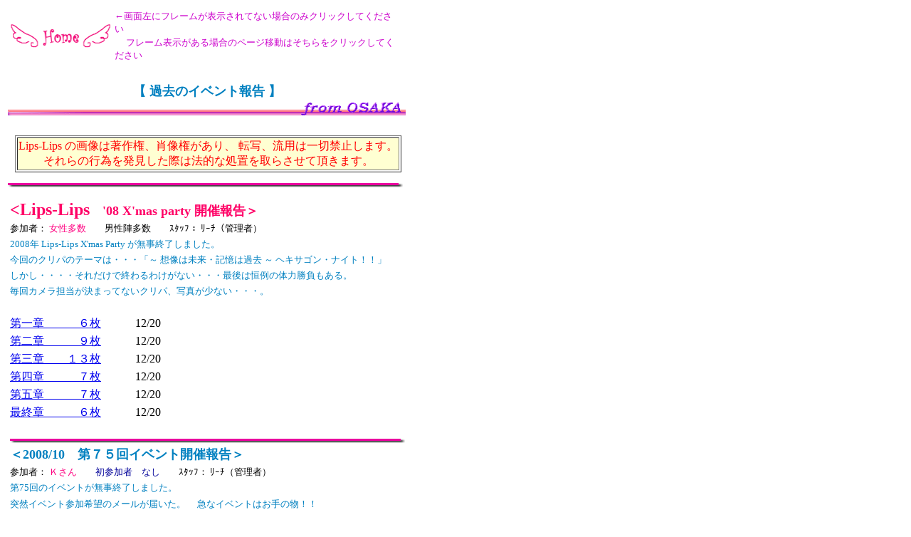

--- FILE ---
content_type: text/html
request_url: http://lips.kir.jp/kakokaisai.htm
body_size: 203858
content:
<!DOCTYPE HTML PUBLIC "-//W3C//DTD HTML 4.01 Transitional//EN">
<HTML>
<HEAD>
<META name="GENERATOR" content="IBM WebSphere Studio Homepage Builder Version 7.0.0.0 for Windows">
<META http-equiv="Content-Type" content="text/html; charset=Shift_JIS">
<META http-equiv="Content-Style-Type" content="text/css">
<TITLE></TITLE>
</HEAD>
<BODY>
<TABLE height="118">
  <TBODY>
    <TR>
      <TD nowrap align="left" width="559">
      <TABLE width="552">
        <TBODY>
          <TR>
            <TD width="140"><A href="index1.htm" target="_self"><IMG src="wing-p-home.gif" width="142" height="35" border="0"></A></TD>
            <TD width="396"><FONT color="#cc00cc" size="-1">←画面左にフレームが表示されてない場合のみクリックしてください</FONT><BR>
            　<FONT color="#cc00cc" size="-1">フレーム表示がある場合のページ移動はそちらをクリックしてください</FONT></TD>
          </TR>
          <TR>
            <TD></TD>
            <TD>　</TD>
          </TR>
        </TBODY>
      </TABLE>
      </TD>
    </TR>
    <TR>
      <TD align="center" width="559"><FONT size="+0"><B><FONT color="#0080c0" size="+1"><FONT size="+0"><FONT color="#0080c0" size="+1">【 <FONT size="+0"><FONT color="#0080c0" size="+1"><FONT size="+0"><FONT color="#0080c0" size="+1">過去のイベント報告 </FONT></FONT></FONT></FONT>】</FONT></FONT></FONT></B></FONT></TD>
    </TR>
    <TR>
      <TD align="center" width="559"><IMG src="line2.gif" width="559" height="18" border="0"></TD>
    </TR>
  </TBODY>
</TABLE>
<TABLE width="569" height="10028">
  <TBODY>
    <TR>
      <TD colspan="2" width="557">　　</TD>
    </TR>
    <TR>
      <TD colspan="2" height="33" align="center" width="557">
      <TABLE border="1">
        <TBODY>
          <TR>
            <TD nowrap align="center" bgcolor="#ffffd2"><FONT color="#ff0000">Lips-Lips の画像は著作権、肖像権があり、
            転写、流用は一切禁止します。<BR>
            それらの行為を発見した際は法的な処置を取らさせて頂きます。</FONT></TD>
          </TR>
        </TBODY>
      </TABLE>
      </TD>
    </TR>
    <TR>
      <TD colspan="2" height="30" width="557"><IMG src="line_16.gif" width="555" height="6" border="0"></TD>
    </TR>
    <TR>
      <TD colspan="2">
      <TABLE height="118">
        <TBODY>
          <TR>
            <TD><FONT color="#0080c0" size="+1"><B><FONT color="#FF0066" size="+2" face="Abadi MT Condensed Light">&lt;Lips-Lips</FONT><FONT color="#FF0066">　'08 X'mas party 開催報告＞</FONT></B></FONT></TD>
          </TR>
          <TR>
            <TD><FONT size="-1">参加者： <FONT color="#ff0080">女性多数</FONT>　　男性陣多数　　ｽﾀｯﾌ： ﾘｰﾁ（管理者）</FONT></TD>
          </TR>
          <TR>
            <TD><FONT color="#0080c0" size="-1">2008年 Lips-Lips X'mas Party が無事終了しました。</FONT></TD>
          </TR>
          <TR>
            <TD><FONT color="#0080c0" size="-1">今回のクリパのテーマは・・・「～ 想像は未来・記憶は過去 ～ ヘキサゴン・ナイト！！」</FONT></TD>
          </TR>
          <TR>
            <TD><FONT color="#0080c0" size="-1">しかし・・・・それだけで終わるわけがない・・・最後は恒例の体力勝負もある。</FONT></TD>
          </TR>
          <TR>
            <TD><FONT color="#0080c0" size="-1">毎回カメラ担当が決まってないクリパ、写真が少ない・・・。</FONT></TD>
          </TR>
          <TR>
            <TD>　</TD>
          </TR>
          <TR>
            <TD><A href="2008xmas01.htm">第一章　　　６枚</A>　　　12/20</TD>
          </TR>
          <TR>
            <TD><A href="2008xmas02.htm">第二章　　　９枚</A>　　　12/20 　</TD>
          </TR>
          <TR>
            <TD><A href="2008xmas03.htm">第三章　　１３枚</A>　　　12/20 </TD>
          </TR>
          <TR>
            <TD><A href="2008xmas04.htm">第四章　　　７枚</A>　　　12/20 </TD>
          </TR>
          <TR>
            <TD><A href="2008xmas05.htm">第五章　　　７枚</A>　　　12/20 </TD>
          </TR>
          <TR>
            <TD><A href="2008xmas06.htm">最終章　　　６枚</A>　　　12/20</TD>
          </TR>
          <TR>
            <TD>　</TD>
          </TR>
          <TR>
            <TD><IMG src="line_16.gif" width="555" height="6" border="0"></TD>
          </TR>
          <TR>
            <TD><FONT color="#0080c0" size="+1"><B>＜2008/10　第７５回イベント開催報告＞</B></FONT></TD>
          </TR>
          <TR>
            <TD><FONT size="-1">参加者：</FONT><FONT color="#ff0080" size="-1"> Ｋさん　　</FONT><FONT size="-1"><FONT color="#000099"><FONT size="-1"><FONT color="#000099"><FONT size="-1"><FONT color="#000099">初参加者　なし</FONT></FONT></FONT></FONT>　　</FONT>ｽﾀｯﾌ： ﾘｰﾁ（管理者）</FONT></TD>
          </TR>
          <TR>
            <TD><FONT color="#0080c0" size="-1">第75回のイベントが無事終了しました。</FONT></TD>
          </TR>
          <TR>
            <TD><FONT color="#0080c0" size="-1">突然イベント参加希望のメールが届いた。</FONT>　<FONT color="#0080c0" size="-1">急なイベントはお手の物！！　</FONT></TD>
          </TR>
          <TR>
            <TD><FONT color="#0080c0" size="-1">万障繰り繰り合わせて参加いただいた男性会員にも感謝！</FONT></TD>
          </TR>
          <TR>
            <TD><FONT color="#0080c0" size="-1">そんな感謝感謝の気持ちで始まったイベント、さぁどうなるのか・・・。</FONT></TD>
          </TR>
          <TR>
            <TD>　</TD>
          </TR>
          <TR>
            <TD><A href="k21-garter.htm">第一章　　信じる心　　　　 　　８枚</A>　　　　10/23</TD>
          </TR>
          <TR>
            <TD><A href="k22-eye.htm">第二章　　次の準備　　　　　　６枚</A>　　　　10/23</TD>
          </TR>
          <TR>
            <TD><A href="k23-help.htm">第三章　　早い展開　　　　　　９枚</A>　　　　10/23</TD>
          </TR>
          <TR>
            <TD><A href="k24-open.htm">第四章　　つながり 　　　　　　７枚</A>　　　　10/23</TD>
          </TR>
          <TR>
            <TD><A href="k25-double.htm">第五章　　快楽の中に 　　　　７枚</A>　　　　10/23</TD>
          </TR>
          <TR>
            <TD><A href="k26-redleg.htm">第六章　　赤の誘惑　　　　　　６枚</A>　　　　10/23</TD>
          </TR>
          <TR>
            <TD><A href="k27-group.htm">最終章　　無限の力　　　　　　９枚</A>　　　　10/23</TD>
          </TR>
          <TR>
            <TD>　</TD>
          </TR>
          <TR>
            <TD><IMG src="line_16.gif" width="555" height="6" border="0"></TD>
          </TR>
          <TR>
            <TD><FONT color="#0080c0" size="+1"><B>＜2008/9　第７４回イベント開催報告＞</B></FONT></TD>
          </TR>
          <TR>
            <TD><FONT size="-1">参加者：</FONT><FONT color="#ff0080" size="-1"> 咲希さん　　</FONT><FONT size="-1"><FONT color="#000099"><FONT size="-1"><FONT color="#000099"><FONT size="-1"><FONT color="#000099">初参加者　１名</FONT></FONT></FONT></FONT>　　</FONT>ｽﾀｯﾌ： ﾘｰﾁ（管理者）</FONT></TD>
          </TR>
          <TR>
            <TD><FONT color="#0080c0" size="-1">第74回のイベントが無事終了しました。</FONT></TD>
          </TR>
          <TR>
            <TD><FONT color="#0080c0" size="-1">久々に単独イベントに参加いただいた咲希さん。</FONT></TD>
          </TR>
          <TR>
            <TD><FONT color="#0080c0" size="-1">男性の希望も聞いて受け入れられるものは挑戦したいと。</FONT></TD>
          </TR>
          <TR>
            <TD><FONT color="#0080c0" size="-1">緊張の面持ちで始まったイベント、今回はどんなものになったのか。。</FONT></TD>
          </TR>
          <TR>
            <TD>　</TD>
          </TR>
          <TR>
            <TD><A href="saki011-black.htm">第一章　　震える手　　　　　　７枚</A>　　　　9/20　</TD>
          </TR>
          <TR>
            <TD><A href="saki012-newface.htm">第二章　　震える想い　　　　 ９枚</A>　　　　9/20</TD>
          </TR>
          <TR>
            <TD><A href="saki013-maid.htm">第三章　　ＣＡＦＥ Ｌｉｐｓ　　　　９枚</A>　　　　9/20</TD>
          </TR>
          <TR>
            <TD><A href="saki014-hands.htm">第四章　　一斉に　　　　　　　８枚</A>　　　　9/20</TD>
          </TR>
          <TR>
            <TD><A href="saki015-mage.htm">第五章　　我慢限界　　　　　 ８枚</A>　　　　9/20</TD>
          </TR>
          <TR>
            <TD><A href="saki016-light.htm">第六章　　薄明かり　　　　　　６枚</A>　　　　9/20</TD>
          </TR>
          <TR>
            <TD><A href="saki017-sexy.htm">最終章　　背中　　　　　　　　 ６枚</A>　　　　9/20</TD>
          </TR>
          <TR>
            <TD>　</TD>
          </TR>
          <TR>
            <TD><IMG src="line_16.gif" width="555" height="6" border="0"></TD>
          </TR>
          <TR>
            <TD><FONT color="#0080c0" size="+1"><B>＜2008/9　第７３回イベント開催報告＞</B></FONT></TD>
          </TR>
          <TR>
            <TD><FONT size="-1">参加者：</FONT><FONT color="#ff0080" size="-1"> Ｋさん　　</FONT><FONT size="-1"><FONT color="#000099">初参加者　<FONT size="-1"><FONT color="#000099">なし</FONT></FONT>　　</FONT>ｽﾀｯﾌ： ﾘｰﾁ（管理者）</FONT></TD>
          </TR>
          <TR>
            <TD><FONT color="#0080c0" size="-1">第73回のイベントが無事終了しました。</FONT></TD>
          </TR>
          <TR>
            <TD><FONT color="#0080c0" size="-1">さて、今回の Ｋ さん。　緊張しぃなのである。</FONT></TD>
          </TR>
          <TR>
            <TD><FONT color="#0080c0" size="-1">う～ん・・・・　そんな Ｋ さんを迎え入れる男性陣は如何なる対応をするのか！！</FONT></TD>
          </TR>
          <TR>
            <TD><FONT color="#0080c0" size="-1">これは、Lips-Lips 男性会員としての基本を問われるイベントと言っても過言ではない。</FONT></TD>
          </TR>
          <TR>
            <TD><FONT color="#0080c0" size="-1">さぁ、始まる、男性会員諸氏、がんばってくれぇ～～。</FONT></TD>
          </TR>
          <TR>
            <TD>　</TD>
          </TR>
          <TR>
            <TD><A href="k11-opening.htm">第一章　　緊張から　　　　　　７枚</A>　　　　9/8　　　　　　　</TD>
          </TR>
          <TR>
            <TD><A href="k12-mesh.htm">第二章　　音の変化　　　　　　６枚</A>　　　　9/8</TD>
          </TR>
          <TR>
            <TD><A href="k13-suck.htm">第三章　　欲情の刺激　　　　 ９枚</A>　　　　9/8</TD>
          </TR>
          <TR>
            <TD><A href="k14-hand.htm">第四章　　一体化　　　　　　　 ８枚</A>　　　　9/8</TD>
          </TR>
          <TR>
            <TD><A href="k15-chair.htm">第五章　　いろんな手　　　　　８枚</A>　　　　9/8</TD>
          </TR>
          <TR>
            <TD><A href="k16-kiss.htm">第六章　　まばゆい唇　　　　　９枚</A>　　　　9/8</TD>
          </TR>
          <TR>
            <TD><A href="k17-chest.htm">最終章　　艶やかな乳房　　　８枚</A>　　　　9/8</TD>
          </TR>
          <TR>
            <TD>　</TD>
          </TR>
          <TR>
            <TD><IMG src="line_16.gif" width="555" height="6" border="0"></TD>
          </TR>
          <TR>
            <TD><FONT color="#0080c0" size="+1"><B>＜2008/8　第７２回イベント開催報告＞</B></FONT>　<FONT color="#0080c0" size="+1"><FONT size="-1">写真掲載期間終了</FONT></FONT></TD>
          </TR>
          <TR>
            <TD><FONT size="-1">参加者：</FONT><FONT color="#ff0080" size="-1"> 瑠樹さん　　</FONT><FONT size="-1"><FONT color="#000099">初参加者　<FONT size="-1"><FONT color="#000099">なし</FONT></FONT>　　</FONT>ｽﾀｯﾌ： ﾘｰﾁ（管理者）</FONT></TD>
          </TR>
          <TR>
            <TD><FONT color="#0080c0" size="-1">第72回のイベントが無事終了しました。</FONT></TD>
          </TR>
          <TR>
            <TD><FONT color="#0080c0" size="-1">今回はいつものような「淫靡」な世界がテーマ・・・かな？</FONT></TD>
          </TR>
          <TR>
            <TD><FONT color="#0080c0" size="-1">他にもいくつかテーマがあり完璧に成し遂げた！・・・ように思う・・・けど・・・。</FONT></TD>
          </TR>
          <TR>
            <TD><FONT color="#0080c0" size="-1">賛否両論はどの世界にもつきもの、完璧に成し遂げた！　ってことで・・・。</FONT></TD>
          </TR>
          <TR>
            <TD>　</TD>
          </TR>
          <TR>
            <TD>第一章　　振り逃げ　　　　　　　８枚　　　　9/1</TD>
          </TR>
          <TR>
            <TD>第二章　　ヒット　　　　　　　　　 ７枚　　　　9/1</TD>
          </TR>
          <TR>
            <TD>第三章　　流し打ち　　　　　　　 ７枚　　　　9/1</TD>
          </TR>
          <TR>
            <TD>第四章　　ピッチャー交代　　　 ９枚　　　　9/1</TD>
          </TR>
          <TR>
            <TD>第五章　　低飛球捕獲　 　　　　７枚　　　　9/1</TD>
          </TR>
          <TR>
            <TD>第六章　　空振り　　　　　　　　　７枚　　　　9/1</TD>
          </TR>
          <TR>
            <TD>第七章　　ゲームセット　　　　　 ８枚　　　　9/1</TD>
          </TR>
          <TR>
            <TD>最終章　　なめとんかっ！　　　　６枚　　　　9/1</TD>
          </TR>
          <TR>
            <TD>　</TD>
          </TR>
          <TR>
            <TD><IMG src="line_16.gif" width="555" height="6" border="0"></TD>
          </TR>
          <TR>
            <TD><FONT color="#0080c0" size="+1"><B>＜2008/8　第７１回イベント開催報告＞</B></FONT></TD>
          </TR>
          <TR>
            <TD><FONT size="-1">参加者：</FONT><FONT color="#ff0080" size="-1"> Ｅｍｉさん　　</FONT><FONT size="-1"><FONT color="#000099">初参加者　<FONT size="-1"><FONT color="#000099">なし</FONT></FONT>　　</FONT>ｽﾀｯﾌ： ﾘｰﾁ（管理者）</FONT></TD>
          </TR>
          <TR>
            <TD><FONT color="#0080c0" size="-1">第71回のイベントが無事終了しました。</FONT></TD>
          </TR>
          <TR>
            <TD><FONT color="#0080c0" size="-1">納涼オフ会後、一発目のイベントは勘違いから始まったた。</FONT></TD>
          </TR>
          <TR>
            <TD><FONT color="#0080c0" size="-1">彼女の希望のひとつであった○○○挿入・・・・・。</FONT></TD>
          </TR>
          <TR>
            <TD><FONT color="#0080c0" size="-1">皆さんはこの三文字なら、すぐに何かを連想しますか。</FONT></TD>
          </TR>
          <TR>
            <TD><FONT color="#0080c0" size="-1">その連想とはかけはなれた真実・・・さぁ、ご覧あれ！！！</FONT></TD>
          </TR>
          <TR>
            <TD>　</TD>
          </TR>
          <TR>
            <TD><A href="emirin021-summer.htm">第一章　　夏の終わりに　　　　８枚</A>　　　　9/1</TD>
          </TR>
          <TR>
            <TD><A href="emirin022-yukata.htm">第二章　　乱れる浴衣　　　　　８枚</A>　　　　9/1</TD>
          </TR>
          <TR>
            <TD><A href="emirin023-back.htm">第三章　　捨てた恥じらい　　　８枚</A>　　　　9/1</TD>
          </TR>
          <TR>
            <TD><A href="emirin024-urahara.htm">第四章　　うらはらな肉体　　　６枚</A>　　　　9/1</TD>
          </TR>
          <TR>
            <TD><A href="emirin025-three.htm">第五章　　三銃士　　　　　　　　８枚</A>　　　　9/1</TD>
          </TR>
          <TR>
            <TD><A href="emirin026-black.htm">第六章　　黒と白　　　　　　　　 ７枚</A>　　　　9/1</TD>
          </TR>
          <TR>
            <TD><A href="emirin027-ishiki.htm">第七章　　呼び戻す意識　　　１０枚</A>　　　　9/1</TD>
          </TR>
          <TR>
            <TD><A href="emirin028-nasu.htm">最終章　　ナスの終わりに　　１１枚</A>　　　　9/1</TD>
          </TR>
          <TR>
            <TD>　</TD>
          </TR>
          <TR>
            <TD><IMG src="line_16.gif" width="555" height="6" border="0"></TD>
          </TR>
          <TR>
            <TD><FONT color="#0080c0" size="+1"><B>＜2008/8　Lips-Lips 納涼オフ会 開催報告＞</B></FONT></TD>
          </TR>
          <TR>
            <TD><FONT size="-1">参加者： <FONT color="#ff0080">女性多数</FONT>　　男性陣多数　　ｽﾀｯﾌ： ﾘｰﾁ（管理者）　</FONT><FONT size="-1" color="#ff0000">撮影：Ｋちゃん</FONT></TD>
          </TR>
          <TR>
            <TD><FONT color="#0080c0" size="-1">Lips-Lips 2008 納涼オフ会が終了しました。</FONT></TD>
          </TR>
          <TR>
            <TD><FONT color="#0080c0" size="-1">たくさんの皆様に参加いただき盛大に開催しました。</FONT></TD>
          </TR>
          <TR>
            <TD><FONT color="#0080c0" size="-1">開催日前からてんてこまいの大忙し。　当日までバタバタしていました。</FONT></TD>
          </TR>
          <TR>
            <TD><FONT color="#0080c0" size="-1">皆様のご協力をもって大変楽しいオフ会になりました。　ありがとうございます。</FONT></TD>
          </TR>
          <TR>
            <TD><FONT color="#0080c0" size="-1">ただ・・・カメラマン、あちこちにマントを広げて出没してたけど、写真少なくないかい？？</FONT></TD>
          </TR>
          <TR>
            <TD>　</TD>
          </TR>
          <TR>
            <TD><A href="2008hanabi1.htm">第一章　　　６枚</A>　　　　8/19</TD>
          </TR>
          <TR>
            <TD><A href="2008hanabi2.htm">第二章　　　７枚</A>　　　　8/19</TD>
          </TR>
          <TR>
            <TD><A href="2008hanabi3.htm">第三章　　　６枚</A>　　　　8/19</TD>
          </TR>
          <TR>
            <TD><A href="2008hanabi4.htm">最終章　　　５枚</A>　　　　8/19</TD>
          </TR>
          <TR>
            <TD>　</TD>
          </TR>
          <TR>
            <TD><IMG src="line_16.gif" width="555" height="6" border="0"></TD>
          </TR>
          <TR>
            <TD><FONT color="#0080c0" size="+1"><B>＜2008/6　第７０回イベント開催報告＞</B></FONT></TD>
          </TR>
          <TR>
            <TD><FONT size="-1">参加者：</FONT><FONT color="#ff0080" size="-1"> ゆーこさん　　</FONT><FONT size="-1"><FONT color="#000099">初参加者　<FONT size="-1"><FONT color="#000099">１名</FONT></FONT>　　</FONT>ｽﾀｯﾌ： ﾘｰﾁ（管理者）</FONT></TD>
          </TR>
          <TR>
            <TD><FONT color="#0080c0" size="-1">第70回のイベントが無事終了しました。</FONT></TD>
          </TR>
          <TR>
            <TD><FONT color="#0080c0" size="-1">やはり緊張が垣間見えたゆーこさん。　知ってる参加男性の顔を見て少しは落ち着いたと</FONT></TD>
          </TR>
          <TR>
            <TD><FONT color="#0080c0" size="-1">イベント終了後メールをいただいた。　確かにそうかもしれない。</FONT></TD>
          </TR>
          <TR>
            <TD><FONT color="#0080c0" size="-1">しかし、落ち着いてるヒマもなくイベントは進行されていった。　男性初参加者も含め</FONT></TD>
          </TR>
          <TR>
            <TD><FONT color="#0080c0" size="-1">次第にボルテージは上がっていく。　初参加者の貢献、健闘を見守りながら・・・・・</FONT></TD>
          </TR>
          <TR>
            <TD>　</TD>
          </TR>
          <TR>
            <TD><A href="yuko11-blue.htm">第一章　　素人縛り　　　　８枚</A>　　　　7/5</TD>
          </TR>
          <TR>
            <TD><A href="yuko12-two.htm">第二章　　開放　　　　　　 ９枚</A>　　　　7/5</TD>
          </TR>
          <TR>
            <TD><A href="yuko13-chair.htm">第三章　　スケベ椅子　　 ７枚</A>　　　　7/5</TD>
          </TR>
          <TR>
            <TD><A href="yuko14-cumshot.htm">第四章　　もっと頂戴　　　６枚</A>　　　　7/5</TD>
          </TR>
          <TR>
            <TD><A href="yuko15-many.htm">最終章　　延々と　　　　　 ８枚</A>　　　　7/5</TD>
          </TR>
          <TR>
            <TD>　</TD>
          </TR>
          <TR>
            <TD><IMG src="line_16.gif" width="555" height="6" border="0"></TD>
          </TR>
          <TR>
            <TD><FONT color="#0080c0" size="+1"><B>＜2008/6　第６９回イベント開催報告＞</B></FONT>　</TD>
          </TR>
          <TR>
            <TD><FONT size="-1">参加者：</FONT><FONT color="#ff0080" size="-1"> みいさん　　</FONT><FONT size="-1"><FONT color="#000099">初参加者　<FONT size="-1"><FONT color="#000099">なし</FONT></FONT>　　</FONT>ｽﾀｯﾌ： ﾘｰﾁ（管理者）</FONT></TD>
          </TR>
          <TR>
            <TD><FONT color="#0080c0" size="-1">第69回のイベントが無事終了しました。</FONT></TD>
          </TR>
          <TR>
            <TD><FONT color="#0080c0" size="-1">今回の参加は初参加のみいさん、とても髪の毛の手入れのゆきとどいた女性である。</FONT></TD>
          </TR>
          <TR>
            <TD><FONT color="#0080c0" size="-1">その綺麗で素敵な匂いのする髪の毛一本一本までが緊張でがちがちになってる様子が</FONT></TD>
          </TR>
          <TR>
            <TD><FONT color="#0080c0" size="-1">ビリビリと伝わってきた。　</FONT></TD>
          </TR>
          <TR>
            <TD><FONT color="#0080c0" size="-1">それを感じ取ってる男性陣も同じく緊張気味。　なんとかせねば・・・・・と奮闘する面々。</FONT></TD>
          </TR>
          <TR>
            <TD><FONT color="#0080c0" size="-1">髪の毛同様、素敵な笑顔がきっと見えるだろう・・・・・・</FONT></TD>
          </TR>
          <TR>
            <TD>　</TD>
          </TR>
          <TR>
            <TD><A href="mii01-robe.htm">第一章　　かすかな声　　　　９枚</A>　　6/23</TD>
          </TR>
          <TR>
            <TD><A href="mii02-ride.htm">第二章　　予期せぬ光景　　８枚</A>　　6/23</TD>
          </TR>
          <TR>
            <TD><A href="mii03-eye.htm">第三章　　よじれる肉体　　１２枚</A>　　6/23</TD>
          </TR>
          <TR>
            <TD><A href="mii04-vibes.htm">第四章　　流れ出る液体　　 ７枚</A>　　6/23</TD>
          </TR>
          <TR>
            <TD><A href="mii05-pink.htm">第五章　　折れていく腰　　　７枚</A>　　6/23</TD>
          </TR>
          <TR>
            <TD><A href="mii06-hands.htm">第六章　　大きな声　　　　　 ６枚</A>　　6/23</TD>
          </TR>
          <TR>
            <TD><A href="mii07-sleep.htm">最終章　　疲れの極致　　　 ７枚</A>　　6/23</TD>
          </TR>
          <TR>
            <TD>　</TD>
          </TR>
          <TR>
            <TD><IMG src="line_16.gif" width="555" height="6" border="0"></TD>
          </TR>
          <TR>
            <TD><FONT color="#0080c0" size="+1"><B>＜2008/6　第６８回イベント開催報告＞</B></FONT>　<FONT color="#0080c0" size="+1"><FONT size="-1">写真掲載期間終了</FONT></FONT></TD>
          </TR>
          <TR>
            <TD><FONT size="-1">参加者：</FONT><FONT color="#ff0080" size="-1"> 瑠樹さん　　</FONT><FONT size="-1"><FONT color="#000099">初参加者　<FONT size="-1"><FONT color="#000099">1名</FONT></FONT>　　</FONT>ｽﾀｯﾌ： ﾘｰﾁ（管理者）</FONT></TD>
          </TR>
          <TR>
            <TD><FONT color="#0080c0" size="-1">第68回のイベントが無事終了しました。</FONT></TD>
          </TR>
          <TR>
            <TD><FONT color="#0080c0" size="-1">初参加者もいたため、いつもより少しばかり談笑時間を長めに設けた。</FONT></TD>
          </TR>
          <TR>
            <TD><FONT color="#0080c0" size="-1">場が和んだところで間髪入れずイベント突入。　休憩ナシの耐久イベント！</FONT></TD>
          </TR>
          <TR>
            <TD><FONT color="#0080c0" size="-1">果たして、Spee○社製の水着のように記録続出か！</FONT></TD>
          </TR>
          <TR>
            <TD>　</TD>
          </TR>
          <TR>
            <TD>第一章　　水の・・・からＭｉｚｕｎ○　　８枚　　6/13</TD>
          </TR>
          <TR>
            <TD>第二章　　平・・・からひらく　　　　　　７枚　　6/13　　</TD>
          </TR>
          <TR>
            <TD>第三章　　協議・・・から競技　　　　　９枚　　6/13</TD>
          </TR>
          <TR>
            <TD>第四章　　審議・・・から真偽　　　　　７枚　　6/13</TD>
          </TR>
          <TR>
            <TD>最終章　　足・・・から<FONT size="+0"> asic</FONT>○　　 　　 ８枚　　6/13</TD>
          </TR>
          <TR>
            <TD>　　</TD>
          </TR>
          <TR>
            <TD><IMG src="line_16.gif" width="555" height="6" border="0"></TD>
          </TR>
          <TR>
            <TD><FONT color="#0080c0" size="+1"><B>＜2008/4　第６７回イベント開催報告＞</B></FONT></TD>
          </TR>
          <TR>
            <TD><FONT size="-1">参加者：</FONT><FONT color="#ff0080" size="-1"> Emiさん　　</FONT><FONT size="-1"><FONT color="#000099">初参加者　なし　　</FONT>ｽﾀｯﾌ： ﾘｰﾁ（管理者）</FONT></TD>
          </TR>
          <TR>
            <TD><FONT color="#0080c0" size="-1">第67回のイベントが無事終了しました。</FONT></TD>
          </TR>
          <TR>
            <TD><FONT color="#0080c0" size="-1">今回はEmiさんからのリクもあり、シュチエーション少し変えてみた。</FONT></TD>
          </TR>
          <TR>
            <TD><FONT color="#0080c0" size="-1">Lips-Lips重要会議の模様も含めご覧いただこう。　</FONT></TD>
          </TR>
          <TR>
            <TD><FONT color="#0080c0" size="-1">重要会議中にエロ爆発！　その光景も存分に！</FONT></TD>
          </TR>
          <TR>
            <TD>　</TD>
          </TR>
          <TR>
            <TD><A href="emirin011-ol.htm">第一章　　は～い♪　調子はどう？　　８枚</A>　　　4/28</TD>
          </TR>
          <TR>
            <TD><A href="emirin012-mini.htm">第二章　　会議、始めるわよぉ～　　　 ９枚</A>　　　4/28</TD>
          </TR>
          <TR>
            <TD><A href="emirin013-chair.htm">第三章　　おっぱい揉みたいのぉ～　　８枚</A>　　　4/30</TD>
          </TR>
          <TR>
            <TD><A href="emirin014-rotor.htm">第四章　　小さな道具ぅ～　　　　　　　　７枚</A>　　　4/30</TD>
          </TR>
          <TR>
            <TD><A href="emirin015-table.htm">第五章　　おかまいなしの待遇ぅ～　　 ７枚</A>　　　4/30</TD>
          </TR>
          <TR>
            <TD><A href="emirin016-thigt.htm">第六章　　乱れる寝具ぅ～　　　　　　　　９枚</A>　　　5/2</TD>
          </TR>
          <TR>
            <TD><A href="emirin017-finger.htm">最終章　　エンディングゥ～　　　　　 　１０枚</A>　　　5/2</TD>
          </TR>
          <TR>
            <TD>　</TD>
          </TR>
          <TR>
            <TD><IMG src="line_16.gif" width="555" height="6" border="0"></TD>
          </TR>
          <TR>
            <TD><FONT color="#0080c0" size="+1"><B>＜2008/4　花見企画開催報告＞</B></FONT></TD>
          </TR>
          <TR>
            <TD><FONT size="-1">参加者：<FONT color="#ff0080"> 女性<FONT size="-1"><FONT color="#ff0080">多数</FONT></FONT>　　</FONT><FONT color="#000099">男性陣複数（内、初参加者 ２名）　　</FONT>ｽﾀｯﾌ： ﾘｰﾁ（管理者）</FONT></TD>
          </TR>
          <TR>
            <TD><FONT color="#0080c0" size="-1">Lips-Lips　2008年　花見が無事終了しました。</FONT></TD>
          </TR>
          <TR>
            <TD><FONT color="#0080c0" size="-1">花見企画も恒例になってまいりましたが、今回は、複数女性からのリクエストをいただき</FONT></TD>
          </TR>
          <TR>
            <TD><FONT color="#0080c0" size="-1">開催ができたといっても過言ではない企画でした。　ウクライナの女性にも・・・</FONT>　</TD>
          </TR>
          <TR>
            <TD><FONT color="#0080c0" size="-1">天候にもまぁまぁ恵まれ、ゴスロリ少女にも取り囲まれ、久々の再会もあり</FONT></TD>
          </TR>
          <TR>
            <TD><FONT color="#0080c0" size="-1">とてもとてもいい、企画でした。　出会いって・・・本当にいいものです。</FONT></TD>
          </TR>
          <TR>
            <TD>　</TD>
          </TR>
          <TR>
            <TD><A href="2008hanami01-bento.htm">第一章　　７枚</A>　　　4/17</TD>
          </TR>
          <TR>
            <TD><A href="2008hanami02-hotel.htm">第二章　　７枚</A>　　　4/17</TD>
          </TR>
          <TR>
            <TD><A href="2008hanami03-amaou.htm">最終章　　７枚</A>　　　4/17</TD>
          </TR>
          <TR>
            <TD>　</TD>
          </TR>
          <TR>
            <TD><IMG src="line_16.gif" width="555" height="6" border="0"></TD>
          </TR>
          <TR>
            <TD><FONT color="#0080c0" size="+1"><B>＜2008/2　第６６回イベント開催報告＞</B></FONT></TD>
          </TR>
          <TR>
            <TD><FONT size="-1">参加者：</FONT><FONT color="#ff0080" size="-1"> ゆうさん＆みゆさん　　</FONT><FONT size="-1"><FONT color="#000099">初参加者　なし　　</FONT>ｽﾀｯﾌ： ﾘｰﾁ（管理者）</FONT></TD>
          </TR>
          <TR>
            <TD><FONT color="#0080c0" size="-1">第66回のイベントが無事終了しました。</FONT></TD>
          </TR>
          <TR>
            <TD><FONT color="#0080c0" size="-1">今回は女性おふたりのコラボイベントとなった。</FONT></TD>
          </TR>
          <TR>
            <TD><FONT color="#0080c0" size="-1">女性方には・・・多勢に無勢になることは明らか・・・・・・だろう。</FONT></TD>
          </TR>
          <TR>
            <TD><FONT color="#0080c0" size="-1">男性陣の猛者たちの積極果敢な勇姿をご覧あれ。</FONT></TD>
          </TR>
          <TR>
            <TD>　　</TD>
          </TR>
          <TR>
            <TD><A href="ym-collabo01-bath.htm">第一章　忙しいカメラ</A>　　　　 　2/20　</TD>
          </TR>
          <TR>
            <TD><A href="ym-collabo02-princess.htm">第二章　仁王立ち</A>　　　　　　　2/20</TD>
          </TR>
          <TR>
            <TD><A href="ym-collabo03-sofa.htm">第三章　コラボの醍醐味</A>　　　2/20</TD>
          </TR>
          <TR>
            <TD><FONT size="+0"><A href="ym-collabo04-green.htm">第四章　双方の絵図</A></FONT>　　　　　 2/20</TD>
          </TR>
          <TR>
            <TD><A href="ym-collabo05-double.htm">第五章　合体</A>　　　　　　　　　　2/20</TD>
          </TR>
          <TR>
            <TD><A href="ym-collabo06-mimu.htm">最終章　張り付け</A>　　　　　　　 2/20</TD>
          </TR>
          <TR>
            <TD>　　</TD>
          </TR>
          <TR>
            <TD><IMG src="line_16.gif" width="555" height="6" border="0"></TD>
          </TR>
          <TR>
            <TD><FONT color="#0080c0" size="+1"><B>＜2008/2　第６５回イベント開催報告＞</B></FONT></TD>
          </TR>
          <TR>
            <TD><FONT size="-1">参加者：</FONT><FONT color="#ff0080" size="-1"> Emiさん　　</FONT><FONT size="-1"><FONT color="#000099">初参加者　なし　　</FONT>ｽﾀｯﾌ： ﾘｰﾁ（管理者）</FONT></TD>
          </TR>
          <TR>
            <TD><FONT color="#0080c0" size="-1">第65回のイベントが無事終了しました。</FONT></TD>
          </TR>
          <TR>
            <TD><FONT color="#0080c0" size="-1">Lips-Lips ６周年も兼ねた今年一回目のイベント、久々に少人数での開催になった。</FONT></TD>
          </TR>
          <TR>
            <TD><FONT color="#0080c0" size="-1">少数精鋭という言葉があるが、まさに今回のイベントはそれだった・・・と思う。</FONT></TD>
          </TR>
          <TR>
            <TD><FONT color="#0080c0" size="-1">最後は残った二人で遅くまで・・・　　どんな内容になったのか！？</FONT></TD>
          </TR>
          <TR>
            <TD>　</TD>
          </TR>
          <TR>
            <TD><A href="emirin001-spider1.htm">第一章　太身偽装　　　　　　　８枚</A>　　　2/9</TD>
          </TR>
          <TR>
            <TD><A href="emirin002-spider2.htm">第二章　体震偽造　　　　　　　６枚</A>　　　2/9</TD>
          </TR>
          <TR>
            <TD><A href="emirin003-purple.htm">第三章　同時多発ペロ１　　　 ６枚</A>　　　2/9</TD>
          </TR>
          <TR>
            <TD><A href="emirin004-lick.htm"><FONT size="+0">第四章　</FONT>同時多発ペロ２　　　 ６枚</A>　　　2/9</TD>
          </TR>
          <TR>
            <TD><A href="emirin005-art1.htm">第五章　そのまんま脱がし　　６枚</A>　　　2/9</TD>
          </TR>
          <TR>
            <TD><A href="emirin006-art2.htm">第六章　６周年　　　　　　　　　７枚</A>　　　2/9</TD>
          </TR>
          <TR>
            <TD><A href="emirin007-dark.htm">第七章　ダメダ待機　　　　　　７枚</A>　　　2/9</TD>
          </TR>
          <TR>
            <TD><A href="emirin008-jungle.htm">第八章　触牝偽装　　　　　　　６枚</A>　　　2/9</TD>
          </TR>
          <TR>
            <TD><A href="emirin009-tube.htm">最終章　ナントカ還元水　　　　８枚</A>　　　2/9</TD>
          </TR>
          <TR>
            <TD>　</TD>
          </TR>
          <TR>
            <TD><IMG src="line_16.gif" width="555" height="6" border="0"></TD>
          </TR>
          <TR>
            <TD>
            <TABLE border="1">
              <TBODY>
                <TR>
                  <TD width="558" align="center" bgcolor="#ffffd2"><FONT color="#ff0000">Lips-Lips の画像は著作権、肖像権があり、
      転写、流用は一切禁止します。<BR>
      それらの行為を発見した際は法的な処置を取らさせて頂きます。</FONT></TD>
                </TR>
              </TBODY>
            </TABLE>
            </TD>
          </TR>
          <TR>
            <TD><IMG src="line_16.gif" width="555" height="6" border="0"></TD>
          </TR>
          <TR>
            <TD><FONT color="#0080c0" size="+1"><B>＜2007/12　第６４回イベント開催報告＞</B></FONT></TD>
          </TR>
          <TR>
            <TD><FONT size="-1">参加者：</FONT><FONT color="#ff0080" size="-1"> ゆーこさん　　</FONT><FONT size="-1"><FONT color="#000099">初参加者　なし　　</FONT>ｽﾀｯﾌ： ﾘｰﾁ（管理者）</FONT></TD>
          </TR>
          <TR>
            <TD><FONT color="#0080c0" size="-1">第64回のイベントが無事終了しました。</FONT></TD>
          </TR>
          <TR>
            <TD><FONT color="#0080c0" size="-1">直前にゆーこさんから体調不良の知らせ、ギリギリまで悩みに悩んだイベントだった。</FONT></TD>
          </TR>
          <TR>
            <TD><FONT color="#0080c0" size="-1">準備と段取り、全部白紙になる可能性もあった。</FONT>　</TD>
          </TR>
          <TR>
            <TD><FONT color="#0080c0" size="-1">そんな中、正式決定したのは、3日前。　ハラハラドキドキ。</FONT></TD>
          </TR>
          <TR>
            <TD><FONT color="#0080c0" size="-1">当日も、ゆーこさんの携帯はつながらず・・・・・。　焦る主催者・・・。</FONT></TD>
          </TR>
          <TR>
            <TD><FONT color="#0080c0" size="-1">極度の緊張で始まった年内ラストイベント・・・・</FONT></TD>
          </TR>
          <TR>
            <TD>　　</TD>
          </TR>
          <TR>
            <TD><A href="yuko01-strain.htm">第一章　　７枚</A>　　12/21</TD>
          </TR>
          <TR>
            <TD><A href="yuko02-toy.htm">第二章　　７枚</A>　　12/21</TD>
          </TR>
          <TR>
            <TD><A href="yuko03-hands.htm">第三章　　９枚</A>　　12/21</TD>
          </TR>
          <TR>
            <TD><A href="yuko04-bath.htm">最終章　　９枚</A>　　12/21</TD>
          </TR>
          <TR>
            <TD>　</TD>
          </TR>
          <TR>
            <TD><IMG src="line_16.gif" width="555" height="6" border="0"></TD>
          </TR>
          <TR>
            <TD><FONT color="#0080c0" size="+1"><B><FONT color="#FF0066" size="+2" face="Abadi MT Condensed Light">&lt;Lips-Lips</FONT><FONT color="#FF0066">　'07 X'mas party 開催報告＞</FONT></B></FONT></TD>
          </TR>
          <TR>
            <TD><FONT size="-1">参加者：<FONT color="#ff0080"> 女性多数　　</FONT><FONT color="#000099">男性陣多数　　</FONT>ｽﾀｯﾌ： ﾘｰﾁ（管理者）・<B>スネ夫（天むす管理者）</B></FONT></TD>
          </TR>
          <TR>
            <TD><FONT color="#0080c0" size="-1">2007年 Lips-Lips X'mas Party が無事終了しました。</FONT></TD>
          </TR>
          <TR>
            <TD><FONT color="#0080c0" size="-1">乱れに乱れた？？パーティーになってしまった・・・。</FONT></TD>
          </TR>
          <TR>
            <TD><FONT color="#0080c0" size="-1">我を忘れる者、新たな自分を発見した？者。　それもこれも・・・</FONT></TD>
          </TR>
          <TR>
            <TD><FONT color="#0080c0" size="-1">全て、多羅尾伴内。　さぁ、では、覚悟を決めてご覧あれ！！</FONT></TD>
          </TR>
          <TR>
            <TD>　</TD>
          </TR>
          <TR>
            <TD><A href="2007xmas01.htm">第一章　天むすが一個　　 　９枚</A>　　12/19</TD>
          </TR>
          <TR>
            <TD><A href="2007xmas02.htm">第二章　天むすが二個　　 １０枚</A>　　12/19</TD>
          </TR>
          <TR>
            <TD><A href="2007xmas03.htm">第三章　天むすが三個　　 　６枚</A>　　12/19</TD>
          </TR>
          <TR>
            <TD><A href="2007xmas04.htm">第四章　天むすが四個　　 １０枚</A>　　12/19</TD>
          </TR>
          <TR>
            <TD><A href="2007xmas05.htm">最終章　天むすがない　　 　 ８枚</A>　　12/19</TD>
          </TR>
          <TR>
            <TD>　</TD>
          </TR>
          <TR>
            <TD><IMG src="line_16.gif" width="555" height="6" border="0"></TD>
          </TR>
          <TR>
            <TD><FONT color="#0080c0" size="+1"><B>＜2007/12　第６３回イベント開催報告＞</B></FONT>　<FONT color="#0080c0" size="+1"><FONT size="-1">写真掲載期間終了</FONT></FONT></TD>
          </TR>
          <TR>
            <TD><FONT size="-1">参加者：</FONT><FONT color="#ff0080" size="-1"> みゆさん　　</FONT><FONT size="-1"><FONT color="#000099">初参加者　なし　　</FONT>ｽﾀｯﾌ： ﾘｰﾁ（管理者）</FONT></TD>
          </TR>
          <TR>
            <TD><FONT color="#0080c0" size="-1">第63回のイベントが無事終了しました。</FONT></TD>
          </TR>
          <TR>
            <TD><FONT color="#0080c0" size="-1">2回目の参加になったみゆさん。　前回は自分自身の中にいろんな反省点もあったとのこと。</FONT></TD>
          </TR>
          <TR>
            <TD><FONT color="#0080c0" size="-1">それを払拭すべくの再参加だった。　迎える男性陣も前回で面識を持ったものもいる。</FONT></TD>
          </TR>
          <TR>
            <TD><FONT color="#0080c0" size="-1">その分、少しでも緊張感が和らぐことを・・・・祈ろう・・・。</FONT></TD>
          </TR>
          <TR>
            <TD>　</TD>
          </TR>
          <TR>
            <TD>第一章　間違いない！　　 ８枚　　12/8</TD>
          </TR>
          <TR>
            <TD>第二章　違いない！　　　　６枚　　12/8</TD>
          </TR>
          <TR>
            <TD>第三章　休む間もない　　　５枚　　12/8</TD>
          </TR>
          <TR>
            <TD>第四章　自然体　　　　　　　８枚　　12/8</TD>
          </TR>
          <TR>
            <TD>第五章　不調な二人　　　　８枚　　12/8</TD>
          </TR>
          <TR>
            <TD>第六章　復活の場所　　　　８枚　　12/8</TD>
          </TR>
          <TR>
            <TD>最終章　最後の衣装　　　　６枚　　12/8</TD>
          </TR>
          <TR>
            <TD>　</TD>
          </TR>
          <TR>
            <TD><IMG src="line_16.gif" width="555" height="6" border="0"></TD>
          </TR>
          <TR>
            <TD><FONT color="#0080c0" size="+1"><B>＜2007/11　第６２回イベント開催報告＞</B></FONT>　<FONT color="#0080c0" size="+1"><FONT size="-1">写真掲載期間終了</FONT></FONT></TD>
          </TR>
          <TR>
            <TD><FONT size="-1">参加者：</FONT><FONT color="#ff0080" size="-1"> さきさん　　</FONT><FONT size="-1"><FONT color="#000099">初参加者 2名　　</FONT>ｽﾀｯﾌ： ﾘｰﾁ（管理者）</FONT></TD>
          </TR>
          <TR>
            <TD><FONT color="#0080c0" size="-1">第62回のイベントが無事終了しました。</FONT></TD>
          </TR>
          <TR>
            <TD><FONT color="#0080c0" size="-1">むつかしい希望だった・・・。　参加男性も戸惑ったかもしれない。</FONT></TD>
          </TR>
          <TR>
            <TD><FONT color="#0080c0" size="-1">しかし、精一杯、本当に「精子」いっぱい頑張った・・・・ように・・・思う。</FONT></TD>
          </TR>
          <TR>
            <TD><FONT color="#0080c0" size="-1">怒涛のような攻撃、果敢な攻撃は、果たして・・・・・？？？</FONT></TD>
          </TR>
          <TR>
            <TD>　</TD>
          </TR>
          <TR>
            <TD>第一章　自我への非情　　７枚　　　11/23</TD>
          </TR>
          <TR>
            <TD>第二章　セピアな感情　　 ７枚　　　11/23</TD>
          </TR>
          <TR>
            <TD>第三章　奥ヒダ慕情　　　　９枚　　　11/23　　　</TD>
          </TR>
          <TR>
            <TD>第四章　普遍的な欲情　　７枚　　　11/23</TD>
          </TR>
          <TR>
            <TD>第五章　冷徹な温情　　 　５枚　　　11/24</TD>
          </TR>
          <TR>
            <TD>第六章　不要な恩情　　　 ７枚　　　11/24</TD>
          </TR>
          <TR>
            <TD>第七章　暗闇の表情　　　 ５枚　　　11/24</TD>
          </TR>
          <TR>
            <TD>最終章　絡み合う愛情　　 ５枚　　　11/24</TD>
          </TR>
          <TR>
            <TD>　</TD>
          </TR>
          <TR>
            <TD><IMG src="line_16.gif" width="555" height="6" border="0"></TD>
          </TR>
          <TR>
            <TD><FONT color="#0080c0" size="+1"><B>＜2007/10　第６１回イベント開催報告＞</B></FONT>　<FONT color="#0080c0" size="+1"><FONT size="-1">写真掲載期間終了</FONT></FONT></TD>
          </TR>
          <TR>
            <TD><FONT size="-1">参加者：</FONT><FONT color="#ff0080" size="-1"> みゆさん　　</FONT><FONT size="-1"><FONT color="#000099">初参加者 なし　　</FONT>ｽﾀｯﾌ： ﾘｰﾁ（管理者）</FONT></TD>
          </TR>
          <TR>
            <TD><FONT color="#0080c0" size="-1">第61回のイベントが無事終了しました。</FONT></TD>
          </TR>
          <TR>
            <TD><FONT color="#0080c0" size="-1">メール、面接、あれよあれよと思う間にイベント。</FONT></TD>
          </TR>
          <TR>
            <TD><FONT color="#0080c0" size="-1">夏が大好きだというみゆさん、夏の名残の日焼けあと。小麦色の肌がとてもお似合いのみゆさん。</FONT></TD>
          </TR>
          <TR>
            <TD><FONT color="#0080c0" size="-1">その健康的な素肌と精鋭達の肉体が合間見える。</FONT></TD>
          </TR>
          <TR>
            <TD><FONT color="#0080c0" size="-1">さぁ、どんな展開になるのだろうか。</FONT></TD>
          </TR>
          <TR>
            <TD>　</TD>
          </TR>
          <TR>
            <TD>第一章　　　７枚　　　　11/4</TD>
          </TR>
          <TR>
            <TD>第二章　　１２枚　　　　11/4</TD>
          </TR>
          <TR>
            <TD><FONT color="#000000">第三章　　　８枚</FONT>　　　　11/5</TD>
          </TR>
          <TR>
            <TD>第四章　　　８枚　　　　11/5</TD>
          </TR>
          <TR>
            <TD>第五章　　　６枚　　　　11/6</TD>
          </TR>
          <TR>
            <TD>第六章　　１１枚　　　　11/6</TD>
          </TR>
          <TR>
            <TD>最終章　　　４枚　　　　11/6　　</TD>
          </TR>
          <TR>
            <TD></TD>
          </TR>
          <TR>
            <TD><IMG src="line_16.gif" width="555" height="6" border="0"></TD>
          </TR>
          <TR>
            <TD><FONT color="#0080c0" size="+1"><B>＜2007/10　第６０回イベント開催報告＞</B></FONT></TD>
          </TR>
          <TR>
            <TD><FONT size="-1">参加者：</FONT><FONT color="#ff0080" size="-1"> りんさん　　</FONT><FONT size="-1"><FONT color="#000099">初参加者 1名　　</FONT>ｽﾀｯﾌ： ﾘｰﾁ（管理者）</FONT></TD>
          </TR>
          <TR>
            <TD><FONT color="#0080c0" size="-1">第60回のイベントが無事終了しました。</FONT></TD>
          </TR>
          <TR>
            <TD><FONT color="#0080c0" size="-1">二回目の参加となったりんさん。　前回よりも休憩少なめ、プレー多めとのご希望。</FONT></TD>
          </TR>
          <TR>
            <TD><FONT color="#0080c0" size="-1">さてさて、どんなイベントになったのだろうか？</FONT></TD>
          </TR>
          <TR>
            <TD>　</TD>
          </TR>
          <TR>
            <TD><FONT color="#0080c0"><A href="rin01-leg.htm">第一章　　　９枚</A></FONT>　　10/20</TD>
          </TR>
          <TR>
            <TD><FONT color="#0080c0"><A href="rin02-dark.htm">第二章　　　９枚</A></FONT>　　10/20</TD>
          </TR>
          <TR>
            <TD><A href="rin03-time.htm">最終章　　　７枚</A>　　10/20　</TD>
          </TR>
          <TR>
            <TD>　</TD>
          </TR>
          <TR>
            <TD><IMG src="line_16.gif" width="555" height="6" border="0"></TD>
          </TR>
          <TR>
            <TD><FONT color="#0080c0" size="+1"><B>＜2007/9　第５９回イベント開催報告＞</B></FONT>　<FONT color="#0080c0" size="+1"><FONT size="-1">写真掲載なし</FONT></FONT></TD>
          </TR>
          <TR>
            <TD><FONT size="-1">参加者：</FONT><FONT color="#ff0080" size="-1"> N&amp;Mさん　　</FONT><FONT size="-1"><FONT color="#000099">初参加者 1名　　</FONT>ｽﾀｯﾌ： ﾘｰﾁ（管理者）</FONT></TD>
          </TR>
          <TR>
            <TD><FONT color="#0080c0" size="-1">第59回のイベントが無事終了しました。</FONT></TD>
          </TR>
          <TR>
            <TD><FONT color="#0080c0" size="-1">緊急事態勃発で幕を開けたイベント。　それはそれは盆と正月一緒に来たくらい慌てた。</FONT></TD>
          </TR>
          <TR>
            <TD><FONT color="#0080c0" size="-1">世界陸上の開催がなければ、こんなことにはならなかった・・・かも・・・。（笑）</FONT></TD>
          </TR>
          <TR>
            <TD><FONT color="#0080c0" size="-1">ともかく、無事合流でき、なんとかイベント開催へ！！</FONT></TD>
          </TR>
          <TR>
            <TD><FONT color="#0080c0" size="-1">本来、主催者がすべき気配り心配りを、お二人にしていただいた。</FONT></TD>
          </TR>
          <TR>
            <TD><FONT color="#0080c0" size="-1">特に、初参加者への気配り心配りに感謝感謝。</FONT></TD>
          </TR>
          <TR>
            <TD><FONT color="#0080c0" size="-1">文字では内容を表す事が難しい、閲覧者の皆様、ご勘弁を。</FONT></TD>
          </TR>
          <TR>
            <TD>　</TD>
          </TR>
          <TR>
            <TD><IMG src="line_16.gif" width="555" height="6" border="0"></TD>
          </TR>
          <TR>
            <TD><FONT color="#0080c0" size="+1"><B>＜2007/8　第５８回イベント開催報告＞　</B><FONT size="-1">写真掲載期間終了</FONT></FONT></TD>
          </TR>
          <TR>
            <TD><FONT size="-1">参加者：</FONT><FONT color="#ff0080" size="-1"> ゆうさん　　</FONT><FONT size="-1"><FONT color="#000099">初参加者 1名　　</FONT>ｽﾀｯﾌ： ﾘｰﾁ（管理者）</FONT></TD>
          </TR>
          <TR>
            <TD><FONT color="#0080c0" size="-1">第58回のイベントが無事終了しました。</FONT></TD>
          </TR>
          <TR>
            <TD><FONT color="#0080c0" size="-1">今回のイベントは、ある意味、訓練、修行の場になったのかもしれない。</FONT></TD>
          </TR>
          <TR>
            <TD><FONT color="#0080c0" size="-1">そして、その成果は、結果は・・・・出たのだろうか・・・。</FONT></TD>
          </TR>
          <TR>
            <TD>　</TD>
          </TR>
          <TR>
            <TD><FONT color="#0080c0">第一章　６枚</FONT>　　9/8</TD>
          </TR>
          <TR>
            <TD><FONT color="#0080c0">第二章　９枚</FONT>　　9/8</TD>
          </TR>
          <TR>
            <TD><FONT color="#0080c0">第三章　５枚</FONT>　　9/8</TD>
          </TR>
          <TR>
            <TD><FONT color="#0080c0">第四章　９枚</FONT>　　9/8</TD>
          </TR>
          <TR>
            <TD><FONT color="#0080c0">最終章　６枚</FONT>　　9/8</TD>
          </TR>
          <TR>
            <TD>　</TD>
          </TR>
          <TR>
            <TD><IMG src="line_16.gif" width="555" height="6" border="0"></TD>
          </TR>
          <TR>
            <TD><FONT color="#0080c0" size="+1"><B>＜2007/8　Lips-Lips 納涼オフ会 開催報告＞</B></FONT></TD>
          </TR>
          <TR>
            <TD><FONT size="-1">参加者：<FONT color="#ff0080"> 女性多数　　</FONT><FONT color="#000099">男性陣多数　　</FONT>ｽﾀｯﾌ： ﾘｰﾁ（管理者）</FONT></TD>
          </TR>
          <TR>
            <TD><FONT color="#0080c0" size="-1">Lips-Lips 2007 納涼オフ会が終了しました。</FONT></TD>
          </TR>
          <TR>
            <TD><FONT color="#0080c0" size="-1">たくさんの方々にお集まりいただき、ありがとうございました。そして、お疲れ様でした。</FONT></TD>
          </TR>
          <TR>
            <TD><FONT color="#0080c0" size="-1">泊まりの皆様とも、朝まで生・・・討論？？　できたこと、何よりでした。？</FONT></TD>
          </TR>
          <TR>
            <TD><FONT color="#0080c0" size="-1">飲んで、騒いで、花火見て・・・その後は・・・・？？？？？</FONT></TD>
          </TR>
          <TR>
            <TD><FONT color="#0080c0" size="-1">参加した方たちだけが知っていることがあってもいいですよね・・・。</FONT></TD>
          </TR>
          <TR>
            <TD><FONT color="#0080c0" size="-1">　</FONT></TD>
          </TR>
          <TR>
            <TD><FONT color="#0080c0" size="+0"><A href="2007hanabi.htm">2007　Lips-Lips　納涼オフ会</A></FONT>　 　8/7</TD>
          </TR>
          <TR>
            <TD>　</TD>
          </TR>
          <TR>
            <TD><IMG src="line_16.gif" width="555" height="6" border="0"></TD>
          </TR>
          <TR>
            <TD><FONT color="#0080c0" size="+1"><B>＜2007/7　第５７回イベント開催報告＞</B></FONT></TD>
          </TR>
          <TR>
            <TD><FONT size="-1">参加者：</FONT><FONT color="#ff0080" size="-1"> Emiさん　　</FONT><FONT size="-1"><FONT color="#000099">初参加者 1名　　</FONT>ｽﾀｯﾌ： ﾘｰﾁ（管理者）</FONT></TD>
          </TR>
          <TR>
            <TD><FONT color="#0080c0" size="-1">第57回のイベントが無事終了しました。</FONT></TD>
          </TR>
          <TR>
            <TD><FONT color="#0080c0" size="-1">今回は男性側の希望を取り入れてのイベントということになった。</FONT></TD>
          </TR>
          <TR>
            <TD><FONT color="#0080c0" size="-1">男性会員様全員にその旨をお知らせし、リクエストをいただいた方には</FONT></TD>
          </TR>
          <TR>
            <TD><FONT color="#0080c0" size="-1">今回のイベント画像スペシャルページを提供するという条件で。</FONT></TD>
          </TR>
          <TR>
            <TD><FONT color="#0080c0" size="-1">よって、一般公開の画像が少なくなることをご了承いただきたい。</FONT></TD>
          </TR>
          <TR>
            <TD><FONT color="#0080c0" size="-1">どんなリクエストがあったのか、そして、それは実現できたのか？？</FONT></TD>
          </TR>
          <TR>
            <TD>　</TD>
          </TR>
          <TR>
            <TD><A href="emi000-open.htm">一般公開</A>　　7/22</TD>
          </TR>
          <TR>
            <TD><FONT color="#0080c0" size="-1">リクエストをいただいた方へのスペシャルページ</FONT></TD>
          </TR>
          <TR>
            <TD><FONT color="#0080c0" size="-1">第一章～最終章（第七章）　全編一挙公開</FONT></TD>
          </TR>
          <TR>
            <TD><FONT color="#0080c0" size="-1">メールにてお問い合わせください。　シークレットコードをお知らせします。</FONT></TD>
          </TR>
          <TR>
            <TD>　</TD>
          </TR>
          <TR>
            <TD><IMG src="line_16.gif" width="555" height="6" border="0"></TD>
          </TR>
          <TR>
            <TD><FONT color="#0080c0" size="+1"><B>＜2007/6　第５６回イベント開催報告＞</B></FONT></TD>
          </TR>
          <TR>
            <TD><FONT size="-1">参加者：</FONT><FONT color="#ff0080" size="-1"> Ｋさん　　</FONT><FONT size="-1"><FONT color="#000099">初参加者 なし　　</FONT>ｽﾀｯﾌ： ﾘｰﾁ（管理者）</FONT></TD>
          </TR>
          <TR>
            <TD><FONT color="#0080c0" size="-1">第56回のイベントが無事終了しました。</FONT></TD>
          </TR>
          <TR>
            <TD><FONT color="#0080c0" size="-1">まず最初に、この場を借りて　ご多忙の中、都合をつけて参加いただいた　</FONT></TD>
          </TR>
          <TR>
            <TD><FONT color="#0080c0" size="-1">男性諸氏にお礼を申し上げます。　ありがとうございました。</FONT></TD>
          </TR>
          <TR>
            <TD><FONT color="#0080c0" size="-1">さてさて、今回は、久々にロングランのイベントになった。</FONT></TD>
          </TR>
          <TR>
            <TD><FONT color="#0080c0" size="-1">どのような内容になったのか・・・</FONT></TD>
          </TR>
          <TR>
            <TD>　　</TD>
          </TR>
          <TR>
            <TD><A href="k01-three.htm">第一章　展開の行方　　　　　　８枚</A>　　7/5</TD>
          </TR>
          <TR>
            <TD><FONT color="#0080c0"><A href="k02-yellow.htm">第二章　無防備な足　　　　　１２枚</A></FONT>　　7/5</TD>
          </TR>
          <TR>
            <TD><FONT color="#0080c0"><A href="k03-white.htm">第三章　左右の光景　　　　　１２枚</A></FONT>　　7/5</TD>
          </TR>
          <TR>
            <TD><FONT color="#0080c0"><A href="k04-parts.htm">第四章　脈絡のない部位　　　８枚</A></FONT>　　7/7</TD>
          </TR>
          <TR>
            <TD><FONT color="#0080c0"><A href="k05-cross.htm">第五章　足の表情　　　　　　　７枚</A></FONT>　　7/7</TD>
          </TR>
          <TR>
            <TD><FONT color="#0080c0"><A href="k06-goods.htm">第六章　色づいた夢　　　　　　８枚</A></FONT>　　7/7</TD>
          </TR>
          <TR>
            <TD><FONT color="#0080c0"><A href="k07-group.htm">第七章　呟く心　　　　　　　　　６枚</A></FONT>　　7/9</TD>
          </TR>
          <TR>
            <TD><FONT color="#0080c0"><A href="k08-net.htm">第八章　その時　　　　　　　　 ７枚</A></FONT>　　7/9</TD>
          </TR>
          <TR>
            <TD><FONT color="#0080c0"><A href="k09-heart.htm">最終章　戯れ　　　　　　　　　　６枚</A></FONT>　　7/9</TD>
          </TR>
          <TR>
            <TD>　　</TD>
          </TR>
          <TR>
            <TD><IMG src="line_16.gif" width="555" height="6" border="0"></TD>
          </TR>
          <TR>
            <TD><FONT color="#0080c0" size="+1"><B>＜2007/6　第５５回イベント開催報告＞</B></FONT></TD>
          </TR>
          <TR>
            <TD><FONT size="-1">参加者：</FONT><FONT color="#ff0080" size="-1"> mayaさん　　</FONT><FONT size="-1"><FONT color="#000099">初参加者 なし　　</FONT>ｽﾀｯﾌ： ﾘｰﾁ（管理者）</FONT></TD>
          </TR>
          <TR>
            <TD><FONT color="#0080c0" size="-1">第55回のイベントが無事終了しました。</FONT></TD>
          </TR>
          <TR>
            <TD><FONT color="#0080c0" size="+1"><FONT size="-1">数多くの希望要望をいただいた。　果たしてどれだけ成就できるのか・・・。</FONT></FONT></TD>
          </TR>
          <TR>
            <TD><FONT color="#0080c0" size="+1"><FONT size="-1">イベント前から戦いは始まっていたことは誰も知らない。</FONT></FONT></TD>
          </TR>
          <TR>
            <TD><FONT color="#0080c0" size="+1"><FONT size="-1">そして・・・・・開幕。　果たしてその結果は・・・・</FONT></FONT></TD>
          </TR>
          <TR>
            <TD>　　</TD>
          </TR>
          <TR>
            <TD><FONT color="#0080c0"><A href="maya001-wahuku.htm">第一章　贅沢　　　　　　７枚</A></FONT>　　6/16</TD>
          </TR>
          <TR>
            <TD><A href="maya002-pridetape.htm">第二章　乱舞　　　　　　９枚</A>　　6/16</TD>
          </TR>
          <TR>
            <TD><A href="maya003-legback.htm">第三章　疑問　　　　　　７枚</A>　　6/16</TD>
          </TR>
          <TR>
            <TD><FONT color="#0080c0"><A href="maya004-back.htm">第四章　羞恥　　　　　　８枚</A></FONT>　　6/18</TD>
          </TR>
          <TR>
            <TD><FONT color="#0080c0"><A href="maya005-hurihuri.htm">第五章　奉仕　　　　　　７枚</A></FONT>　　6/18</TD>
          </TR>
          <TR>
            <TD><FONT color="#0080c0"><A href="maya006-hip.htm">第六章　鎖骨　　　　　　７枚</A>　　</FONT>6/18</TD>
          </TR>
          <TR>
            <TD><FONT color="#0080c0"><A href="maya007-sand.htm">最終章　真髄　　　　　　８枚</A></FONT>　　6/18</TD>
          </TR>
          <TR>
            <TD>　</TD>
          </TR>
          <TR>
            <TD><IMG src="line_16.gif" width="555" height="6" border="0"></TD>
          </TR>
          <TR>
            <TD><FONT color="#0080c0" size="+1"><B>＜2007/5　第５４回イベント開催報告＞</B></FONT>　<FONT color="#0080c0" size="+1"><FONT size="-1">写真掲載なし</FONT></FONT></TD>
          </TR>
          <TR>
            <TD><FONT size="-1">参加者：</FONT><FONT color="#ff0080" size="-1"> Ｎ＆Ｍさん　　</FONT><FONT size="-1"><FONT color="#000099">初参加者 1名　　</FONT>ｽﾀｯﾌ： ﾘｰﾁ（管理者）</FONT></TD>
          </TR>
          <TR>
            <TD><FONT color="#0080c0" size="-1">第54回のイベントが無事終了しました。</FONT></TD>
          </TR>
          <TR>
            <TD><FONT color="#0080c0" size="-1">今回は、久々の夕方からオールナイトでのイベントになりました。</FONT></TD>
          </TR>
          <TR>
            <TD><FONT color="#0080c0" size="-1">楽しい？底抜け脱線ゲームならぬ、ダンボルー抜けゲームもあり、</FONT></TD>
          </TR>
          <TR>
            <TD><FONT color="#0080c0" size="-1">初参加の男性は、少し恥ずかしかったかもしれません。　ベテラン勢も恥ずかしかったかな？</FONT></TD>
          </TR>
          <TR>
            <TD><FONT color="#0080c0" size="-1">恥ずかしくなかったのは・・・Ｍさんだけだったかも(笑)</FONT></TD>
          </TR>
          <TR>
            <TD>　</TD>
          </TR>
          <TR>
            <TD><FONT color="#0080c0"><A href="n&m-01.htm">第一章　　　　７枚</A></FONT>　　6/18</TD>
          </TR>
          <TR>
            <TD><FONT color="#0080c0"><A href="n&m-02.htm">第二章　　　　９枚</A></FONT>　　6/18</TD>
          </TR>
          <TR>
            <TD><FONT color="#0080c0"><A href="n&m-03.htm">最終章　　　　７枚</A></FONT>　　6/18</TD>
          </TR>
          <TR>
            <TD>　　</TD>
          </TR>
          <TR>
            <TD><IMG src="line_16.gif" width="555" height="6" border="0"></TD>
          </TR>
          <TR>
            <TD><FONT color="#0080c0" size="+1"><B>＜2007/5　第５３回イベント開催報告＞</B></FONT></TD>
          </TR>
          <TR>
            <TD><FONT size="-1">参加者：</FONT><FONT color="#ff0080" size="-1"> りんさん　　</FONT><FONT size="-1"><FONT color="#000099">初参加者 1名　　</FONT>ｽﾀｯﾌ： ﾘｰﾁ（管理者）</FONT></TD>
          </TR>
          <TR>
            <TD><FONT color="#0080c0" size="-1">第53回のイベントが無事終了しました。</FONT></TD>
          </TR>
          <TR>
            <TD><FONT color="#0080c0" size="-1">当初、撮影なしということだったのだが、りんさんの好意によりOKになった。</FONT></TD>
          </TR>
          <TR>
            <TD><FONT color="#0080c0" size="-1">ありがとうございます。　しかし、撮影の秘技・秘密を教えてしまったのであった・・・。</FONT></TD>
          </TR>
          <TR>
            <TD><FONT color="#0080c0" size="-1">言わないでね・・・。</FONT></TD>
          </TR>
          <TR>
            <TD>　</TD>
          </TR>
          <TR>
            <TD><A href="rin1.htm">第一章　　　　　　　　１５枚</A>　　　</TD>
          </TR>
          <TR>
            <TD><FONT color="#0080c0"><A href="rin2.htm">第二章　　　　　　　　１３枚</A></FONT>　　　</TD>
          </TR>
          <TR>
            <TD>　</TD>
          </TR>
          <TR>
            <TD><IMG src="line_16.gif" width="555" height="6" border="0"></TD>
          </TR>
          <TR>
            <TD><FONT color="#0080c0" size="+1"><B>＜2007/4　春・花見　開催報告＞</B></FONT></TD>
          </TR>
          <TR>
            <TD><FONT color="#0080c0" size="-1">Lips-Lips　2007年　花見が無事終了しました。</FONT></TD>
          </TR>
          <TR>
            <TD><FONT color="#0080c0" size="-1">３～５分咲きのさくらの下で、豪華お花見弁当を食べて、ロマネの差し入れもいただき</FONT></TD>
          </TR>
          <TR>
            <TD><FONT color="#0080c0" size="-1">贅沢な一日を過ごしました。　参加いただいた皆さん、ありがとうございました。</FONT></TD>
          </TR>
          <TR>
            <TD><FONT color="#0080c0" size="-1">　</FONT></TD>
          </TR>
          <TR>
            <TD><A href="2007hanami.htm">2007年　春　花見　　　　　５枚</A></TD>
          </TR>
          <TR>
            <TD>　</TD>
          </TR>
          <TR>
            <TD><IMG src="line_16.gif" width="555" height="6" border="0"></TD>
          </TR>
          <TR>
            <TD><FONT color="#0080c0" size="+1"><B>＜2007/3　第５２回イベント開催報告＞</B></FONT></TD>
          </TR>
          <TR>
            <TD><FONT size="-1">参加者：</FONT><FONT color="#ff0080" size="-1"> Venusさん　　</FONT><FONT size="-1"><FONT color="#000099">初参加者 0名　　</FONT>ｽﾀｯﾌ： ﾘｰﾁ（管理者）</FONT></TD>
          </TR>
          <TR>
            <TD><FONT color="#0080c0" size="-1">第52回のイベントが無事終了しました。</FONT></TD>
          </TR>
          <TR>
            <TD><FONT color="#0080c0" size="-1">今回ほど最後の最後まで開催を迷い、悩んだイベントは記憶にない。</FONT></TD>
          </TR>
          <TR>
            <TD><FONT color="#0080c0" size="-1">当初の参加予定女性が、都合により参加不可になり、二転三転どころか、五転六転・・・・。</FONT></TD>
          </TR>
          <TR>
            <TD><FONT color="#0080c0" size="-1">そんな中、ありがたいもので、数名の皆さんが急遽参加を快諾してくれた、本当に感謝！！</FONT></TD>
          </TR>
          <TR>
            <TD><FONT color="#0080c0" size="-1">結果、開催を決めた。　終わってみれば開催してよかったと思う。</FONT></TD>
          </TR>
          <TR>
            <TD><FONT color="#0080c0" size="-1">皆さん、ありがとう！</FONT></TD>
          </TR>
          <TR>
            <TD>　</TD>
          </TR>
          <TR>
            <TD><A href="venus1-mononoke.htm">第一章　しもの毛姫　　　　　　　８枚</A>　　　3/14</TD>
          </TR>
          <TR>
            <TD><A href="venus2-apocalypse.htm">第二章　恥辱の黙示録　　　　　７枚</A>　　　3/14</TD>
          </TR>
          <TR>
            <TD><A href="venus3-light.htm">第三章　入るライト　　　　　　　　９枚</A>　　　3/14</TD>
          </TR>
          <TR>
            <TD><A href="venus4-list.htm">第四章　シンドラーのフィスト　　８枚</A>　　　3/14</TD>
          </TR>
          <TR>
            <TD><A href="venus5-wind.htm">第五章　風と共に縛る　　　　　　９枚</A>　　　3/14</TD>
          </TR>
          <TR>
            <TD><A href="venus6-eart.htm">第六章　恥丘防衛軍　　　　　　　９枚</A>　　　3/14</TD>
          </TR>
          <TR>
            <TD><A href="venus7-roman.htm">第七章　ローマの窮屈　　　　　　７枚</A>　　　3/14</TD>
          </TR>
          <TR>
            <TD><A href="venus8-encounters.htm">第八章　未知との挿入　　　　　　８枚</A>　　　3/14</TD>
          </TR>
          <TR>
            <TD><A href="venus9-sixth.htm">最終章　セックス・センス　　　　　９枚</A>　　　3/14</TD>
          </TR>
          <TR>
            <TD>　</TD>
          </TR>
          <TR>
            <TD><IMG src="line_16.gif" width="555" height="6" border="0"></TD>
          </TR>
          <TR>
            <TD><FONT color="#0080c0" size="+1"><B>＜2007/2　第５１回イベント開催報告＞</B></FONT></TD>
          </TR>
          <TR>
            <TD><FONT size="-1">参加者：</FONT><FONT color="#ff0080" size="-1"> Emiさん　　</FONT><FONT size="-1"><FONT color="#000099">初参加者 1名　　</FONT>ｽﾀｯﾌ： ﾘｰﾁ（管理者）</FONT></TD>
          </TR>
          <TR>
            <TD><FONT color="#0080c0" size="-1">第51回のイベントが無事終了しました。</FONT></TD>
          </TR>
          <TR>
            <TD><FONT color="#0080c0" size="-1">いろんな女性がいる。　その分いろんな願望もある。</FONT></TD>
          </TR>
          <TR>
            <TD><FONT color="#0080c0" size="-1">それを素直に出せるような雰囲気を作りたい。　常々そう考える。</FONT></TD>
          </TR>
          <TR>
            <TD><FONT color="#0080c0" size="-1">しかし、それを成就させる側の男性も必要不可欠。　何事も調和、バランスである。</FONT></TD>
          </TR>
          <TR>
            <TD><FONT color="#0080c0" size="-1">このイベントは様々な一面を閲覧者に投げかけているように思った。　特に女性に・・・。</FONT></TD>
          </TR>
          <TR>
            <TD><FONT color="#0080c0" size="-1">では、ゆっくりご覧いただこう。</FONT></TD>
          </TR>
          <TR>
            <TD>　</TD>
          </TR>
          <TR>
            <TD><A href="emi01-cyaku.htm">第一章　世界・したぎ発見！　　　　　　　　　８枚</A>　　　　2/27</TD>
          </TR>
          <TR>
            <TD><A href="emi02-inbi.htm">第二章　開運！どんだけ開脚なん　　　　　 ６枚</A>　　　　2/27</TD>
          </TR>
          <TR>
            <TD><FONT color="#0080c0"><A href="emi03-wet.htm">第三章　世界まる見え！チクビ服装部　　　８枚</A></FONT>　　　　3/1</TD>
          </TR>
          <TR>
            <TD><FONT color="#0080c0"><A href="emi04-splendid.htm">第四章　華麗アナル一族　　　　　　　　　　　９枚</A></FONT>　　　　3/1</TD>
          </TR>
          <TR>
            <TD><FONT color="#0080c0"><A href="emi05-shower.htm">第五章　渡る股間は潮ばかり　　　　　　　　７枚</A></FONT>　　　　 3/3</TD>
          </TR>
          <TR>
            <TD><FONT color="#0080c0"><A href="emi06-finger.htm">第六章　その時、腰が動いた　　　　　　　 　９枚</A></FONT>　　　　3/3</TD>
          </TR>
          <TR>
            <TD><A href="emi07-tango.htm">第七章　めちゃ×２ナメてるっ！　　　　　　　９枚</A>　　　　3/4</TD>
          </TR>
          <TR>
            <TD><A href="emi08-hip.htm">第八章　快ケツEmiチャンネル　　　　　　　　７枚</A>　　　　3/4</TD>
          </TR>
          <TR>
            <TD><FONT color="#0080c0"><A href="emi09-black.htm">最終章　ザ！世界昇天ニュース　　　　　　　８枚</A></FONT>　　　　3/4</TD>
          </TR>
          <TR>
            <TD>　</TD>
          </TR>
          <TR>
            <TD><IMG src="line_16.gif" width="555" height="6" border="0"></TD>
          </TR>
          <TR>
            <TD><FONT color="#0080c0" size="+1"><B>＜2007/2　５周年＆第５０回イベント開催報告＞</B></FONT></TD>
          </TR>
          <TR>
            <TD><FONT size="-1">参加者：</FONT><FONT color="#ff0080" size="-1"> 女性多数　</FONT><FONT size="-1"><FONT color="#000099">男性多数　　</FONT>ｽﾀｯﾌ： ﾘｰﾁ（管理者）</FONT></TD>
          </TR>
          <TR>
            <TD><FONT color="#0080c0" size="-1">2007年 最初のイベントは、おりしも5周年と重ね合わせ壮大なスケールでの開催になりました。</FONT></TD>
          </TR>
          <TR>
            <TD><FONT color="#0080c0" size="-1">企画を考案中には、「5周年＆50回記念イベント」 と銘打ったものの</FONT></TD>
          </TR>
          <TR>
            <TD><FONT color="#0080c0" size="-1">果たして、皆さんが集まってくれるのだろうかという不安で何日も眠れない昼間が続きました。</FONT></TD>
          </TR>
          <TR>
            <TD><FONT color="#0080c0" size="-1">夜は、ゆっくり眠れました。　</FONT></TD>
          </TR>
          <TR>
            <TD><FONT color="#0080c0" size="-1">そんな中フタをあけますと、イギリスの海上にある小さな国、シーランド王国の人口より</FONT></TD>
          </TR>
          <TR>
            <TD><FONT color="#0080c0" size="-1">多い申込みをいただき、驚きました。　藤原○香の結婚と同じくらいに。　ぁぁ・・・・あぁ
      (ToT)</FONT> </TD>
          </TR>
          <TR>
            <TD><FONT color="#0080c0" size="-1">皆様に心より深く深く御礼申し上げます。</FONT></TD>
          </TR>
          <TR>
            <TD>　</TD>
          </TR>
          <TR>
            <TD><A href="5th1-fashion1.htm">第一章　　　６枚</A>　　　　　　2/5</TD>
          </TR>
          <TR>
            <TD><A href="5th3-bath2.htm">第二章　　　５枚</A>　　　　　　2/5</TD>
          </TR>
          <TR>
            <TD><A href="5th4-bath3.htm">第三章　　　５枚</A>　　　　　　2/5</TD>
          </TR>
          <TR>
            <TD><FONT color="#0080c0"><A href="5th5-bath4.htm">第四章　　　６枚</A></FONT>　　　　　　2/9</TD>
          </TR>
          <TR>
            <TD><FONT color="#0080c0"><A href="5th6-bath5.htm">第五章　　　６枚</A></FONT>　　　　　　2/9</TD>
          </TR>
          <TR>
            <TD><FONT color="#0080c0"><A href="5th2-bath1.htm">第六章　　　６枚</A></FONT>　　　　　　2/9</TD>
          </TR>
          <TR>
            <TD><FONT color="#0080c0"><A href="5th7-bed1.htm">第七章　　１１枚</A></FONT>　　　　　　2/12</TD>
          </TR>
          <TR>
            <TD><FONT color="#0080c0"><A href="5th8-fashion2.htm">第八章　　　９枚</A></FONT>　　　　　　2/12</TD>
          </TR>
          <TR>
            <TD><FONT color="#0080c0"><A href="5th9-zashiki.htm">最終章　　　６枚</A></FONT>　　　　　　2/12</TD>
          </TR>
          <TR>
            <TD>　</TD>
          </TR>
          <TR>
            <TD><IMG src="line_16.gif" width="555" height="6" border="0"></TD>
          </TR>
          <TR>
            <TD>
            <TABLE border="1">
              <TBODY>
                <TR>
                  <TD width="558" bgcolor="#ffffd2" align="center"><FONT color="#ff0000">Lips-Lips の画像は著作権、肖像権があり、
      転写、流用は一切禁止します。<BR>
      それらの行為を発見した際は法的な処置を取らさせて頂きます。</FONT></TD>
                </TR>
              </TBODY>
            </TABLE>
            </TD>
          </TR>
          <TR>
            <TD><IMG src="line_16.gif" width="555" height="6" border="0"></TD>
          </TR>
          <TR>
            <TD><FONT color="#0080c0" size="+1"><B><FONT color="#FF0066" size="+2" face="Abadi MT Condensed Light">&lt;Lips-Lips</FONT><FONT color="#FF0066">　'06 X'mas party 開催報告＞</FONT></B></FONT></TD>
          </TR>
          <TR>
            <TD><FONT size="-1">参加者：</FONT><FONT color="#ff0080" size="-1"> 女性多数　</FONT><FONT size="-1"><FONT color="#000099">男性多数　　</FONT>ｽﾀｯﾌ： ﾘｰﾁ（管理者）</FONT></TD>
          </TR>
          <TR>
            <TD><FONT color="#0080c0" size="-1">2006年 Lips-Lips X'mas Party が無事終了しました。</FONT></TD>
          </TR>
          <TR>
            <TD><FONT color="#0080c0" size="-1">今回は、遠方からの初参加のカップルさんも含め、盛大？に開催されました。</FONT></TD>
          </TR>
          <TR>
            <TD><FONT color="#0080c0" size="-1">皆様から心のこもった差し入れもたくさん頂戴し、この場を借りてお礼申し上げます。</FONT></TD>
          </TR>
          <TR>
            <TD><FONT color="#0080c0" size="-1">ありがとうございます。　Lips-Lips は皆で作り上げていきたい・・・常にそう考えております。</FONT></TD>
          </TR>
          <TR>
            <TD><FONT color="#0080c0" size="-1">皆様のご理解、ご協力なしには成り立たないのです。</FONT></TD>
          </TR>
          <TR>
            <TD>　</TD>
          </TR>
          <TR>
            <TD><A href="xmas2006-1-dinner.htm">第一章　　　３枚</A>　　　　　　12/23</TD>
          </TR>
          <TR>
            <TD><FONT color="#0080c0" size="-1"><A href="xmas2006-2-bet.htm"><FONT size="+0">第二章　　　２枚</FONT></A></FONT>　　　　　　12/26</TD>
          </TR>
          <TR>
            <TD><FONT color="#0080c0" size="+0"><A href="xmas2006-3-rope.htm">最終章　　　３枚</A></FONT>　　　　　　1/7</TD>
          </TR>
          <TR>
            <TD>　　</TD>
          </TR>
          <TR>
            <TD><IMG src="line_16.gif" width="555" height="6" border="0"></TD>
          </TR>
          <TR>
            <TD><FONT color="#0080c0" size="+1"><B>＜2006/11　第４９回イベント開催報告＞</B></FONT>　<FONT color="#0080c0" size="+1"><FONT size="-1">写真掲載なし</FONT></FONT></TD>
          </TR>
          <TR>
            <TD><FONT size="-1">参加者：</FONT><FONT color="#ff0080" size="-1"> あいさん　　</FONT><FONT size="-1"><FONT color="#000099">初参加者 0名　　</FONT>ｽﾀｯﾌ： ﾘｰﾁ（管理者）</FONT></TD>
          </TR>
          <TR>
            <TD><FONT color="#0080c0" size="-1">第49回のイベントが無事終了しました。</FONT></TD>
          </TR>
          <TR>
            <TD><FONT color="#0080c0" size="+1"><FONT size="-1">急なイベントになり、今回は少人数での開催になった。</FONT></FONT></TD>
          </TR>
          <TR>
            <TD><FONT color="#0080c0" size="+1"><FONT size="-1">少数精鋭・・・・といきたいところだったが・・・・・・・</FONT></FONT></TD>
          </TR>
          <TR>
            <TD>　</TD>
          </TR>
          <TR>
            <TD><IMG src="line_16.gif" width="555" height="6" border="0"></TD>
          </TR>
          <TR>
            <TD><FONT color="#0080c0" size="+1"><B>＜2006/11　第４８回イベント開催報告＞</B></FONT></TD>
          </TR>
          <TR>
            <TD><FONT size="-1">参加者：</FONT><FONT color="#ff0080" size="-1"> ○○さん　　</FONT><FONT size="-1"><FONT color="#000099">初参加者 0名　　</FONT>ｽﾀｯﾌ： ﾘｰﾁ（管理者）</FONT></TD>
          </TR>
          <TR>
            <TD><FONT color="#0080c0" size="-1">第48回のイベントが無事終了しました。</FONT></TD>
          </TR>
          <TR>
            <TD><FONT color="#0080c0" size="-1">予定してた女性がイベント前日にハプニングが発生し延期になった。</FONT></TD>
          </TR>
          <TR>
            <TD><FONT color="#0080c0" size="-1">急遽繰上げ参加をお願いし、快諾してくれた○○さん、ありがとうございます。</FONT></TD>
          </TR>
          <TR>
            <TD><FONT color="#0080c0" size="-1">そして・・・身も心も何も準備する時間もなく当日を迎えた。</FONT></TD>
          </TR>
          <TR>
            <TD><FONT color="#0080c0" size="-1">不安もあったことだろう。　しかし、その不安も・・・</FONT></TD>
          </TR>
          <TR>
            <TD>　</TD>
          </TR>
          <TR>
            <TD><FONT color="#0080c0"><A href="maya1-bura.htm">第一章　呪縛大王　　　　　７枚</A></FONT>　　　11/17</TD>
          </TR>
          <TR>
            <TD><FONT color="#0080c0"><A href="maya2-ryoute.htm">第二章　あちこち　　　　　　８枚</A></FONT>　　　11/17</TD>
          </TR>
          <TR>
            <TD><FONT color="#0080c0"><A href="maya3-mouth.htm">第三章　あちこちお口　　１０枚</A></FONT>　　　11/17</TD>
          </TR>
          <TR>
            <TD><FONT color="#0080c0"><A href="maya4-lotion.htm">第四章　ローション遊び　　７枚</A></FONT>　　　11/22</TD>
          </TR>
          <TR>
            <TD><FONT color="#0080c0"><A href="maya5-six.htm">第五章　上からの攻め　　 ８枚</A></FONT>　　　11/22</TD>
          </TR>
          <TR>
            <TD><FONT color="#0080c0"><A href="maya6-fusein.htm">最終章　腰が浮く　　　　　　６枚</A></FONT>　　　11/22</TD>
          </TR>
          <TR>
            <TD>　</TD>
          </TR>
          <TR>
            <TD><IMG src="line_16.gif" width="555" height="6" border="0"></TD>
          </TR>
          <TR>
            <TD><FONT color="#0080c0" size="+1"><B>＜2006/11　第４7回イベント開催報告＞</B></FONT>　　<FONT color="#0080c0" size="+1"><FONT size="-1">写真掲載なし</FONT></FONT></TD>
          </TR>
          <TR>
            <TD><FONT size="-1">参加者：</FONT><FONT color="#ff0080" size="-1"> 亜美さん　　</FONT><FONT size="-1"><FONT color="#000099">初参加者 0名　　</FONT>ｽﾀｯﾌ： ﾘｰﾁ（管理者）</FONT></TD>
          </TR>
          <TR>
            <TD><FONT color="#0080c0" size="-1">第47回のイベントが無事終了しました。</FONT></TD>
          </TR>
          <TR>
            <TD><FONT color="#0080c0" size="-1">今回のイベントは亜美さんの連続参加となりました。</FONT></TD>
          </TR>
          <TR>
            <TD><FONT color="#0080c0" size="-1">少しばかり急なお申し出であった為、サイトへの記載事項や男性会員様への</FONT></TD>
          </TR>
          <TR>
            <TD><FONT color="#0080c0" size="-1">連絡報告なども追いつかない状況になりました事をこの場を借りてお詫びいたします。</FONT></TD>
          </TR>
          <TR>
            <TD>　</TD>
          </TR>
          <TR>
            <TD><IMG src="line_16.gif" width="555" height="6" border="0"></TD>
          </TR>
          <TR>
            <TD><FONT color="#0080c0" size="+1"><B>＜2006/10　第４６回イベント開催報告＞</B></FONT>　<FONT color="#0080c0" size="+1"><FONT size="-1">写真掲載期間終了</FONT></FONT></TD>
          </TR>
          <TR>
            <TD><FONT size="-1">参加者：</FONT><FONT color="#ff0080" size="-1"> 亜美さん　　</FONT><FONT size="-1"><FONT color="#000099">初参加者 3名　　</FONT>ｽﾀｯﾌ： ﾘｰﾁ（管理者）</FONT></TD>
          </TR>
          <TR>
            <TD><FONT color="#0080c0" size="-1">第46回のイベントが無事終了しました。</FONT></TD>
          </TR>
          <TR>
            <TD><FONT color="#0080c0" size="-1">今回のイベントは限られた時間の中でとても内容の濃いものになりました。</FONT></TD>
          </TR>
          <TR>
            <TD><FONT color="#0080c0" size="-1">もっと、時間があれば・・・と。　しかしこれ以上は亜美さんの体力が・・という不安も。</FONT></TD>
          </TR>
          <TR>
            <TD><FONT color="#0080c0" size="-1">亜美さん、お疲れだったのではないかな・・・と心配しております。</FONT></TD>
          </TR>
          <TR>
            <TD>　</TD>
          </TR>
          <TR>
            <TD><FONT color="#0080c0">第一章　　　　５枚</FONT>　　　10/24</TD>
          </TR>
          <TR>
            <TD><FONT color="#0080c0">第二章　　　　５枚</FONT>　　　10/24</TD>
          </TR>
          <TR>
            <TD><FONT color="#0080c0">第三章　　　　４枚　　</FONT>　11/1</TD>
          </TR>
          <TR>
            <TD>　　</TD>
          </TR>
          <TR>
            <TD><IMG src="line_16.gif" width="555" height="6" border="0"></TD>
          </TR>
          <TR>
            <TD><FONT color="#0080c0" size="+1"><B>＜2006/9　第４５回イベント開催報告＞</B></FONT></TD>
          </TR>
          <TR>
            <TD><FONT size="-1">参加者：</FONT><FONT color="#ff0080" size="-1"> Emiさん　　</FONT><FONT size="-1"><FONT color="#000099">初参加者 0名　　見学者2名　　</FONT>ｽﾀｯﾌ： ﾘｰﾁ（管理者）</FONT></TD>
          </TR>
          <TR>
            <TD><FONT color="#0080c0" size="-1">第45回のイベントが無事終了しました。</FONT></TD>
          </TR>
          <TR>
            <TD><FONT color="#0080c0" size="-1">今回のテーマは・・・・・成り行きでの「お任せコース」、現場での対応と言う事になった。<BR>
      </FONT></TD>
          </TR>
          <TR>
            <TD><FONT color="#0080c0" size="-1">見学者２名を招き、緊張するのでは・・・・・という心配をよそに</FONT></TD>
          </TR>
          <TR>
            <TD><FONT color="#0080c0" size="-1">淫乱モードのスイッチがいつどこでONになったのかはさだかではないが、</FONT></TD>
          </TR>
          <TR>
            <TD><FONT color="#0080c0" size="-1">そんな心配もどこ吹く風。　まさに秋の気配、すがすがしい風が吹いた。</FONT></TD>
          </TR>
          <TR>
            <TD>　</TD>
          </TR>
          <TR>
            <TD><FONT color="#0080c0"><A href="emi1-nameneko.htm">第一章　　舐めあげる　　　　　　　　 ９枚</A></FONT>　　　9/29</TD>
          </TR>
          <TR>
            <TD><FONT color="#0080c0"><A href="emi2-bridge.htm">第二章　　数え切れぬ絶頂　　　　 １０枚</A></FONT>　　　9/29</TD>
          </TR>
          <TR>
            <TD><A href="emi3-candle.htm">第三章　　ピンクの注射　　　　　　　８枚</A>　　　10/2</TD>
          </TR>
          <TR>
            <TD><A href="emi4-rest.htm">第四章　　検査　　　　　　　　　　　　 ６枚</A>　　　10/2</TD>
          </TR>
          <TR>
            <TD><A href="emi5-many.htm">第五章　　内診　　　　　　　　　　　　 ７枚</A>　　　10/2</TD>
          </TR>
          <TR>
            <TD><FONT color="#0080c0"><A href="emi6-dress.htm">第六章　　余韻も束の間　　　　　　　７枚</A></FONT>　　　10/5</TD>
          </TR>
          <TR>
            <TD><FONT color="#0080c0"><A href="emi7-heart.htm">第七章　　後方支援　　　　　　　　 　７枚</A></FONT>　　　10/5</TD>
          </TR>
          <TR>
            <TD><FONT color="#0080c0"><A href="emi8-again.htm">最終章　　なめ男、ふたたび　　　　 ７枚</A></FONT>　　　10/5</TD>
          </TR>
          <TR>
            <TD>　</TD>
          </TR>
          <TR>
            <TD><IMG src="line_16.gif" width="555" height="6" border="0"></TD>
          </TR>
          <TR>
            <TD><FONT color="#0080c0" size="+1"><B>＜2006/8　　第４４回イベント開催報告＞</B></FONT></TD>
          </TR>
          <TR>
            <TD><FONT size="-1">参加者：</FONT><FONT color="#ff0080" size="-1"> 里美さん　　</FONT><FONT size="-1"><FONT color="#000099">初参加者 1名　　</FONT>ｽﾀｯﾌ： ﾘｰﾁ（管理者）</FONT></TD>
          </TR>
          <TR>
            <TD><FONT color="#0080c0" size="-1">第44回のイベントが無事終了しました。</FONT></TD>
          </TR>
          <TR>
            <TD><FONT color="#0080c0" size="-1">今回のイベントは急なイベント開催になったり、急遽ひにち変更になったりと</FONT></TD>
          </TR>
          <TR>
            <TD><FONT color="#0080c0" size="-1">様々な経緯があっての開催となった。</FONT>　</TD>
          </TR>
          <TR>
            <TD><FONT color="#0080c0" size="-1">男性陣にはホントに迷惑もかけ、振り回してしまったことを、この場を借りてお詫びいたします。</FONT></TD>
          </TR>
          <TR>
            <TD><FONT color="#0080c0" size="-1">そして、今回、Lips-Lips 初の試みもある。　不安・・・みんな、不安・・・</FONT></TD>
          </TR>
          <TR>
            <TD><FONT color="#0080c0" size="-1">結果は参加者のみぞ知る・・・・。</FONT></TD>
          </TR>
          <TR>
            <TD>　</TD>
          </TR>
          <TR>
            <TD><A href="satomi01-rope.htm">第一章　真救性主伝説　　　　　　８枚</A>　　　　8/9</TD>
          </TR>
          <TR>
            <TD><A href="satomi02-free.htm">第二章　経絡秘孔　　　　　　　　　９枚</A>　　　　8/9</TD>
          </TR>
          <TR>
            <TD><A href="satomi03-hand.htm">第三章　南斗性拳伝承者　　　　 ９枚</A>　　　　8/9</TD>
          </TR>
          <TR>
            <TD><A href="satomi04-kijyo.htm">第四章　のんけ攻撃　　　　　　　　８枚</A>　　　　8/9</TD>
          </TR>
          <TR>
            <TD><A href="satomi05-chibusa.htm">第五章　蘇った門番　　　　　　　　８枚</A>　　　　8/9</TD>
          </TR>
          <TR>
            <TD><A href="satomi06-tired.htm">第六章　お前はもう・・・　　　　　　８枚</A>　　　　8/9</TD>
          </TR>
          <TR>
            <TD><A href="satomi07-time.htm">第七章　裏切り者　　　　　　　　　 ６枚</A>　　　　8/9</TD>
          </TR>
          <TR>
            <TD><A href="satomi08-monokuro.htm">最終章　地上天国　　　　　　　　　７枚</A>　　　　8/9</TD>
          </TR>
          <TR>
            <TD>　</TD>
          </TR>
          <TR>
            <TD><IMG src="line_16.gif" width="555" height="6" border="0"></TD>
          </TR>
          <TR>
            <TD><FONT color="#0080c0" size="+1"><B>＜2006/7　　第４３回イベント開催報告＞</B></FONT>　<FONT color="#0080c0" size="+1"><FONT size="-1">写真掲載期間終了</FONT></FONT></TD>
          </TR>
          <TR>
            <TD><FONT size="-1">参加者：</FONT><FONT color="#ff0080" size="-1"> さき＆のぶ さん　　</FONT><FONT size="-1"><FONT color="#000099">初参加者 1名　　</FONT>ｽﾀｯﾌ： ﾘｰﾁ（管理者）</FONT></TD>
          </TR>
          <TR>
            <TD><FONT color="#0080c0" size="-1">第43回のイベントが無事終了しました。</FONT></TD>
          </TR>
          <TR>
            <TD><FONT color="#0080c0" size="-1">二回目の参加となったさきさん。　前回はパートナーのぶさんが仕事で参加できなくなった。</FONT></TD>
          </TR>
          <TR>
            <TD><FONT color="#0080c0" size="-1">今回もその可能性はある・・とのこと。　不安が募る・・・・。</FONT>　</TD>
          </TR>
          <TR>
            <TD><FONT color="#0080c0" size="-1">前回のパワフルな光景がまだ目に焼きついている。　果たして、のぶさんは来るのだろうか・・・・。</FONT></TD>
          </TR>
          <TR>
            <TD>　</TD>
          </TR>
          <TR>
            <TD>第一章　回想　　　　　　　　 ９枚　　　8/9</TD>
          </TR>
          <TR>
            <TD>第二章　甦る記憶　　　　　 ７枚　　　8/9</TD>
          </TR>
          <TR>
            <TD>第三章　迫る快感　　　　　 ７枚　　　8/9</TD>
          </TR>
          <TR>
            <TD>第四章　騎上の憂い　　　　７枚　　　8/9</TD>
          </TR>
          <TR>
            <TD>第五章　怒号の轟き　　　　９枚　　　8/9</TD>
          </TR>
          <TR>
            <TD>第六章　安堵と羞恥　　　 11枚　　　8/9</TD>
          </TR>
          <TR>
            <TD>最終章　深い喉　　　　　　　８枚　　　8/9</TD>
          </TR>
          <TR>
            <TD>　</TD>
          </TR>
          <TR>
            <TD><IMG src="line_16.gif" width="555" height="6" border="0"></TD>
          </TR>
          <TR>
            <TD><FONT color="#0080c0" size="+1"><B>＜2006/7　　第４２回イベント開催報告＞</B></FONT></TD>
          </TR>
          <TR>
            <TD><FONT size="-1">参加者：</FONT><FONT color="#ff0080" size="-1"> saki さん　　</FONT><FONT size="-1"><FONT color="#000099">初参加者 2名　　</FONT>ｽﾀｯﾌ： ﾘｰﾁ（管理者）</FONT></TD>
          </TR>
          <TR>
            <TD><FONT color="#0080c0" size="-1">第42回のイベントが無事終了しました。</FONT></TD>
          </TR>
          <TR>
            <TD><FONT color="#0080c0" size="-1">sakiさんとのメールは昨年からのおつきあいになる。その間、いろんな事情もあり、</FONT></TD>
          </TR>
          <TR>
            <TD><FONT color="#0080c0" size="-1">なかなかタイミングがあわず、今回ようやく参加に至った。</FONT></TD>
          </TR>
          <TR>
            <TD><FONT color="#0080c0" size="-1">果たして、リーチジャパンのメンバーたちはLips-Lipsカップを制することをできるのか？</FONT></TD>
          </TR>
          <TR>
            <TD>　</TD>
          </TR>
          <TR>
            <TD><FONT color="#0080c0"><A href="saki01-start.htm">第一章　マンツーマン　　　　　　　９枚</A></FONT></TD>
          </TR>
          <TR>
            <TD><FONT color="#0080c0"><A href="saki02-first.htm">第二章　ミドルシュート　　　　　　 ７枚</A></FONT></TD>
          </TR>
          <TR>
            <TD><A href="saki03-experience.htm">第三章　ハンドによる反則　　　　６枚</A></TD>
          </TR>
          <TR>
            <TD><A href="saki04-window.htm">第四章　観衆の声援　　　　　　　 ６枚</A></TD>
          </TR>
          <TR>
            <TD><FONT color="#0080c0"><A href="saki05-many.htm">第五章　オフサイド　　　　　　　　 ８枚</A></FONT></TD>
          </TR>
          <TR>
            <TD><A href="saki06-last.htm">最終章　PK合戦　　　　　　　　　　６枚</A></TD>
          </TR>
          <TR>
            <TD>　</TD>
          </TR>
          <TR>
            <TD><IMG src="line_16.gif" width="555" height="6" border="0"></TD>
          </TR>
          <TR>
            <TD><FONT color="#0080c0" size="+1"><B>＜2006/5　　第４１回イベント開催報告＞</B></FONT>　<FONT color="#0080c0" size="+1"><FONT size="-1">写真掲載期間終了</FONT></FONT></TD>
          </TR>
          <TR>
            <TD><FONT size="-1">参加者：</FONT><FONT color="#ff0080" size="-1"> さき＆のぶ さん　　</FONT><FONT size="-1"><FONT color="#000099">初参加者 0名　　</FONT>ｽﾀｯﾌ： ﾘｰﾁ（管理者）</FONT></TD>
          </TR>
          <TR>
            <TD><FONT color="#0080c0" size="-1">第41回のイベントが無事終了しました。</FONT></TD>
          </TR>
          <TR>
            <TD><FONT color="#0080c0" size="-1">最初から予定が狂った今回のイベント。　さきさんに不安が宿る、心配が重なる。</FONT></TD>
          </TR>
          <TR>
            <TD><FONT color="#0080c0" size="-1">さきさんも男性陣との談笑もあり、少しは緊張が緩んだか。</FONT></TD>
          </TR>
          <TR>
            <TD><FONT color="#0080c0" size="-1">そんな中、始まってみれば・・・・</FONT></TD>
          </TR>
          <TR>
            <TD></TD>
          </TR>
          <TR>
            <TD>第一章　Ｍの気質　　　　　　　　６枚</TD>
          </TR>
          <TR>
            <TD>第二章　反転の興奮　　　　　　 ７枚</TD>
          </TR>
          <TR>
            <TD>第三章　Ｄr．Ｍ　　　　　　　　　　６枚</TD>
          </TR>
          <TR>
            <TD>第四章　さらなる快楽　　　　　　８枚</TD>
          </TR>
          <TR>
            <TD>第五章　貪欲な性　　　　　　　　６枚</TD>
          </TR>
          <TR>
            <TD><FONT color="#0080c0">第六章　恩恵と奉仕　　　　　　　６枚</FONT></TD>
          </TR>
          <TR>
            <TD><FONT color="#0080c0">最終章　絶頂の行方　　　　　 １１枚</FONT></TD>
          </TR>
          <TR>
            <TD>　　</TD>
          </TR>
          <TR>
            <TD><IMG src="line_16.gif" width="555" height="6" border="0"></TD>
          </TR>
          <TR>
            <TD><FONT color="#0080c0" size="+1"><B>＜2006/4　　春企画　開催報告＞</B></FONT></TD>
          </TR>
          <TR>
            <TD><FONT size="-1">参加者：</FONT><FONT color="#ff0080" size="-1">女性多数　　</FONT><FONT size="-1"><FONT color="#000099">男性陣多数</FONT></FONT>　　<FONT size="-1">ｽﾀｯﾌ： ﾘｰﾁ（管理者）</FONT></TD>
          </TR>
          <TR>
            <TD><FONT color="#0080c0" size="-1">Lips-Lips春企画が無事終了しました。</FONT></TD>
          </TR>
          <TR>
            <TD><FONT color="#0080c0" size="-1">今回は、Lips-Lips とリンクさせていただいてる　札幌のCLUB palmtreeさんとの合同企画でした。</FONT></TD>
          </TR>
          <TR>
            <TD><FONT color="#0080c0" size="-1">遠路はるばる大阪までお越しいただき、この場を借りてお礼申し上げます。ありがとうございます。</FONT></TD>
          </TR>
          <TR>
            <TD><FONT color="#0080c0" size="-1">不安であった天候もなんとかもちこたえてくれて、無事終了する事ができました。</FONT></TD>
          </TR>
          <TR>
            <TD>　</TD>
          </TR>
          <TR>
            <TD><A href="harukikaku01.htm">第一章　お花見　　　　　　４枚</A></TD>
          </TR>
          <TR>
            <TD><A href="harukikaku02.htm">第二章　お誕生日　　　 １２枚</A></TD>
          </TR>
          <TR>
            <TD><A href="harukikaku03.htm">第三章　宴会　　　　　　 　８枚</A></TD>
          </TR>
          <TR>
            <TD><A href="harukikaku04.htm">最終章　就寝？？　　　 １１枚</A></TD>
          </TR>
          <TR>
            <TD>　</TD>
          </TR>
          <TR>
            <TD><IMG src="line_16.gif" width="555" height="6" border="0"></TD>
          </TR>
          <TR>
            <TD><FONT color="#0080c0" size="+1"><B>＜2006/4　　第４０回イベント開催報告＞</B></FONT></TD>
          </TR>
          <TR>
            <TD><FONT size="-1">参加者：</FONT><FONT color="#ff0080" size="-1"> めぐみ さん　　</FONT><FONT size="-1"><FONT color="#000099">初参加者 1名　　</FONT>ｽﾀｯﾌ： ﾘｰﾁ（管理者）</FONT></TD>
          </TR>
          <TR>
            <TD><FONT color="#0080c0" size="-1">第40回のイベントが無事終了しました。</FONT></TD>
          </TR>
          <TR>
            <TD><FONT color="#0080c0" size="-1">初参加での緊張・・・。　しかし今回ほどその緊張感が伝わってきた事は記憶にない。</FONT></TD>
          </TR>
          <TR>
            <TD><FONT color="#0080c0" size="-1">落着いたオトナの女からかもし出される 「 品格 」 とでも言うのだろうか、</FONT></TD>
          </TR>
          <TR>
            <TD><FONT color="#0080c0" size="-1">つけいる隙がないと言うのだろうか・・・・。　それを感じた。　そういう雰囲気の中での開催。</FONT></TD>
          </TR>
          <TR>
            <TD><FONT color="#0080c0" size="-1">しかし、緊張、動揺は隠しきれていない様子がうかがえた。　本人もそれはわかっていたはず。</FONT></TD>
          </TR>
          <TR>
            <TD>　</TD>
          </TR>
          <TR>
            <TD><A href="megumi01-black.htm">第一章　春うらら　　　　　　　　８枚</A></TD>
          </TR>
          <TR>
            <TD><A href="megumi02-hand.htm">第二章　春の息吹　　　　　　　６枚</A></TD>
          </TR>
          <TR>
            <TD><FONT color="#0080c0"><A href="megumi03-mouth.htm">第三章　幾重の導き　　　　　 ６枚</A></FONT></TD>
          </TR>
          <TR>
            <TD><FONT color="#0080c0"><A href="megumi04-begin.htm">第四章　幻影への想ひ　　　　７枚</A></FONT></TD>
          </TR>
          <TR>
            <TD><FONT color="#0080c0"><A href="megumi05-back.htm">第五章　醒めやらぬ闇　　　 　７枚</A></FONT></TD>
          </TR>
          <TR>
            <TD><FONT color="#0080c0"><A href="megumi06-toy.htm">第六章　春霞み　　　　 　　　　８枚</A></FONT></TD>
          </TR>
          <TR>
            <TD><FONT color="#0080c0"><A href="megumi07-kimono.htm">最終章　春の匂ひ 　　　 　　 　９枚</A></FONT></TD>
          </TR>
          <TR>
            <TD>　</TD>
          </TR>
          <TR>
            <TD><IMG src="line_16.gif" width="555" height="6" border="0"></TD>
          </TR>
          <TR>
            <TD><FONT color="#0080c0" size="+1"><B>＜2006/3　　第３９回イベント開催報告＞　</B><FONT size="-1">写真掲載期間終了</FONT></FONT>　</TD>
          </TR>
          <TR>
            <TD><FONT size="-1">参加者：</FONT><FONT color="#ff0080" size="-1"> Kana さん　　</FONT><FONT size="-1"><FONT color="#000099">初参加者 1名　　</FONT>ｽﾀｯﾌ： ﾘｰﾁ（管理者）</FONT></TD>
          </TR>
          <TR>
            <TD><FONT color="#0080c0" size="-1">第39回のイベントが無事終了しました。</FONT></TD>
          </TR>
          <TR>
            <TD><FONT color="#0080c0" size="-1">2回目の参加となる Kana さん。　前回は 「ハメをはずしてみたいんです・・・」
      と言っていた。</FONT></TD>
          </TR>
          <TR>
            <TD><FONT color="#0080c0" size="-1">もちろん今回は前回と異なる願望・希望を持っての参加。　</FONT></TD>
          </TR>
          <TR>
            <TD><FONT color="#0080c0" size="-1">タガをはずし、ハメをはずし、楽しむことができたのか！？</FONT></TD>
          </TR>
          <TR>
            <TD><FONT color="#0080c0" size="-1">お酒の力も借りて、いざ開戦。</FONT></TD>
          </TR>
          <TR>
            <TD>　</TD>
          </TR>
          <TR>
            <TD><FONT color="#0080c0">第一章　激写　　　　　　　　　　　　　　　　８枚</FONT></TD>
          </TR>
          <TR>
            <TD><FONT color="#0080c0">第二章　束縛による恥じらい　　　　　　１２枚</FONT></TD>
          </TR>
          <TR>
            <TD><FONT color="#0080c0">第三章　「ミスター・ノー」 への期待　　 １０枚</FONT></TD>
          </TR>
          <TR>
            <TD><FONT color="#0080c0">第四章　抵抗力の限界　　　　　　　　　　 ９枚</FONT></TD>
          </TR>
          <TR>
            <TD><FONT color="#0080c0">第五章　攻撃の変化　　　　　　　　　　　　７枚</FONT></TD>
          </TR>
          <TR>
            <TD><FONT color="#0080c0">第六章　新たな展開　　　　　　　　　　　　８枚</FONT></TD>
          </TR>
          <TR>
            <TD><FONT color="#0080c0">第七章　ネクタイおやじ兵士　　　　　　 １０枚</FONT></TD>
          </TR>
          <TR>
            <TD><FONT color="#0080c0">第八章　フセインの作戦　　　　　　　　　　８枚</FONT></TD>
          </TR>
          <TR>
            <TD><FONT color="#0080c0">最終章　不発弾による終戦　　　　　　　　６枚</FONT></TD>
          </TR>
          <TR>
            <TD>　</TD>
          </TR>
          <TR>
            <TD><IMG src="line_16.gif" width="555" height="6" border="0"></TD>
          </TR>
          <TR>
            <TD><FONT color="#0080c0" size="+1"><B>＜2006/3　　第３８回イベント開催報告＞</B></FONT></TD>
          </TR>
          <TR>
            <TD><FONT size="-1">参加者：</FONT><FONT color="#ff0080" size="-1"> ひろみさん　　</FONT><FONT size="-1"><FONT color="#000099">初参加者 2名　　</FONT>ｽﾀｯﾌ： ﾘｰﾁ（管理者）</FONT></TD>
          </TR>
          <TR>
            <TD><FONT color="#0080c0" size="-1">第38回のイベントが無事終了しました。</FONT></TD>
          </TR>
          <TR>
            <TD><FONT color="#0080c0" size="-1">当日までハラハラどきどきした今回のイベント。　なかなか連絡がつかない・・・</FONT></TD>
          </TR>
          <TR>
            <TD><FONT color="#0080c0" size="-1">携帯が鳴った！！　よかったぁ～　部屋で待ってる男性陣と一息。</FONT></TD>
          </TR>
          <TR>
            <TD><FONT color="#0080c0" size="-1">部屋へ到着したひろみさんの満面の笑みが場の雰囲気を救った。</FONT></TD>
          </TR>
          <TR>
            <TD><FONT color="#0080c0" size="-1">そして、イベントが始まる・・・・始まってみたら、関西特有の　どたばた喜劇に・・・</FONT></TD>
          </TR>
          <TR>
            <TD>　</TD>
          </TR>
          <TR>
            <TD><A href="hiromi01-start.htm">第一章　どやさぁ　　　　　　　　　　９枚</A></TD>
          </TR>
          <TR>
            <TD><A href="hiromi02-finger.htm">第二章　いらっしゃぁ～い　　　　　８枚</A></TD>
          </TR>
          <TR>
            <TD><A href="hiromi03-baibu.htm">第三章　武勇伝 Ⅰ　　　　　　　　 ８枚</A></TD>
          </TR>
          <TR>
            <TD><A href="hiromi04-pudding.htm">第四章　武勇伝 Ⅱ　　　　　　　　 ７枚</A></TD>
          </TR>
          <TR>
            <TD><A href="hiromi05-syugo.htm">第五章　怒るでっ　しかしッ！　　９枚</A></TD>
          </TR>
          <TR>
            <TD><A href="hiromi06-pride.htm">第六章　パチパチパンチィ～　　 ８枚</A></TD>
          </TR>
          <TR>
            <TD><FONT color="#0080c0"><A href="hiromi07-air.htm">第七章　すまんのぉ～　　　　　　 ８枚</A></FONT></TD>
          </TR>
          <TR>
            <TD><FONT color="#0080c0"><A href="hiromi08-move.htm">最終章　ちっちきちぃ～　　　　　 ８枚</A></FONT></TD>
          </TR>
          <TR>
            <TD>　</TD>
          </TR>
          <TR>
            <TD><IMG src="line_16.gif" width="555" height="6" border="0"></TD>
          </TR>
          <TR>
            <TD><FONT color="#0080c0" size="+1"><B>＜2006/2　　第３７回イベント開催報告＞</B></FONT>　<FONT color="#0080c0" size="+1"><FONT size="-1">写真掲載期間終了</FONT></FONT></TD>
          </TR>
          <TR>
            <TD><FONT size="-1">参加者：</FONT><FONT color="#ff0080" size="-1"> 真奈美＆ひろさん　　</FONT><FONT size="-1"><FONT color="#000099">初参加者 1名　　</FONT>ｽﾀｯﾌ： ﾘｰﾁ（管理者）</FONT></TD>
          </TR>
          <TR>
            <TD><FONT color="#0080c0" size="-1">第37回のイベントが無事終了しました。</FONT></TD>
          </TR>
          <TR>
            <TD><FONT color="#0080c0" size="-1">今回は、ご夫婦での参加。　ただし旦那さんはあくまで黒子。</FONT></TD>
          </TR>
          <TR>
            <TD><FONT color="#0080c0" size="-1">あの時の、奥様の表情がたまらなく好きだという旦那さん。</FONT></TD>
          </TR>
          <TR>
            <TD><FONT color="#0080c0" size="-1">その愛情あふれる場面がたまらなかった。　おそらく、参加者全員が同じだったと思う。</FONT></TD>
          </TR>
          <TR>
            <TD><FONT color="#0080c0" size="-1">表情をお見せできないことがこれほど無念に思えるイベントはなかった。</FONT></TD>
          </TR>
          <TR>
            <TD>　</TD>
          </TR>
          <TR>
            <TD><FONT color="#0080c0">第一章　　あなただけを待つわ　　　　８枚</FONT></TD>
          </TR>
          <TR>
            <TD><FONT color="#0080c0">第二章　　わたし祈ってます　　　　　　８枚</FONT></TD>
          </TR>
          <TR>
            <TD><FONT color="#0080c0">第三章　　ベットの恋の物語　　　　　　８枚</FONT></TD>
          </TR>
          <TR>
            <TD><FONT color="#0080c0">第四章　　夢想花　　　　　　　　　　　　６枚</FONT></TD>
          </TR>
          <TR>
            <TD><FONT color="#0080c0">第五章　　３回目の勃起　　　　　　　　７枚</FONT></TD>
          </TR>
          <TR>
            <TD><FONT color="#0080c0">第六章　　みちのくひとり旅　　　　　　 ７枚</FONT></TD>
          </TR>
          <TR>
            <TD><FONT color="#0080c0">第七章　　チャンピオン Ⅰ　　　　　　　８枚</FONT></TD>
          </TR>
          <TR>
            <TD><FONT color="#0080c0">第八章　　チャンピオン Ⅱ　　　　　　　８枚</FONT></TD>
          </TR>
          <TR>
            <TD><FONT color="#0080c0">最終章　　月のあかり　　　　　　　　　　７枚</FONT></TD>
          </TR>
          <TR>
            <TD>　</TD>
          </TR>
          <TR>
            <TD><IMG src="line_16.gif" width="555" height="6" border="0"></TD>
          </TR>
          <TR>
            <TD><FONT color="#0080c0" size="+1"><B>＜2006/2　　第３６回イベント開催報告＞</B></FONT></TD>
          </TR>
          <TR>
            <TD><FONT size="-1">参加者：</FONT><FONT color="#ff0080" size="-1"> 奈々さん　　</FONT><FONT size="-1"><FONT color="#000099">初参加者 1名　　</FONT>ｽﾀｯﾌ： ﾘｰﾁ（管理者）</FONT></TD>
          </TR>
          <TR>
            <TD><FONT color="#0080c0" size="-1">第36回のイベントが無事終了しました。 一言でいうと、気持ちのいいイベントだった。</FONT></TD>
          </TR>
          <TR>
            <TD><FONT color="#0080c0" size="-1">画像の最終章にも書きたいとは思っているが、これでこそ！という心境だった。</FONT></TD>
          </TR>
          <TR>
            <TD><FONT color="#0080c0" size="-1">人の想いや感情、それは千差万別。　そういう人間達が集まってのイベント。</FONT></TD>
          </TR>
          <TR>
            <TD><FONT color="#0080c0" size="-1">こういった空間では、自分自身をさらけ出さなければ楽しみは半減する。</FONT></TD>
          </TR>
          <TR>
            <TD><FONT color="#0080c0" size="-1">奈々さんは、それをよく知っているようだった。　いや、あえてそうしたのかもしれない。</FONT>　</TD>
          </TR>
          <TR>
            <TD><FONT color="#0080c0" size="-1">だからこそ、自分の願望や欲望も　はだかでぶつける事ができたのだろう。</FONT></TD>
          </TR>
          <TR>
            <TD>　</TD>
          </TR>
          <TR>
            <TD><FONT color="#0080c0"><A href="nana1-setsubun.htm">第一章　　現われた肢体　　　　８枚</A></FONT></TD>
          </TR>
          <TR>
            <TD><FONT color="#0080c0"><A href="nana2-amitaitu.htm">第二章　　裂かれた網タイツ　　８枚</A></FONT></TD>
          </TR>
          <TR>
            <TD><FONT color="#0080c0"><A href="nana3-back.htm">第三章　　休息のない光景　　　６枚</A></FONT></TD>
          </TR>
          <TR>
            <TD><FONT color="#0080c0"><A href="nana4-goo.htm">第四章　　無防備　　　　　　　　 ８枚</A></FONT></TD>
          </TR>
          <TR>
            <TD><FONT color="#0080c0"><A href="nana5-yaburi.htm">第五章　　息、絶え絶え　　　　　９枚</A></FONT></TD>
          </TR>
          <TR>
            <TD><FONT color="#0080c0"><A href="nana6-sankaku.htm">第六章　　ハーフタイム　　　　　６枚</A></FONT></TD>
          </TR>
          <TR>
            <TD><FONT color="#0080c0"><A href="nana7-red.htm">第七章　　赤い誘惑　　　　　　　６枚</A></FONT></TD>
          </TR>
          <TR>
            <TD><FONT color="#0080c0"><A href="nana8-purple.htm">第八章　　心の叫び　　　　　　１１枚</A></FONT></TD>
          </TR>
          <TR>
            <TD><FONT color="#0080c0"><A href="nana9-kijyo.htm">最終章　　終止符　　　　　　　 １１枚</A></FONT></TD>
          </TR>
          <TR>
            <TD>　</TD>
          </TR>
          <TR>
            <TD><IMG src="line_16.gif" width="555" height="6" border="0"></TD>
          </TR>
          <TR>
            <TD><FONT color="#0080c0" size="+1"><B>＜2006/1　　第３５回イベント開催報告＞　</B><FONT size="-1">写真掲載期間終了</FONT></FONT></TD>
          </TR>
          <TR>
            <TD><FONT size="-1">参加者：</FONT><FONT color="#ff0080" size="-1"> mayaさん　　</FONT><FONT size="-1"><FONT color="#000099">初参加者 2名　　</FONT>ｽﾀｯﾌ： ﾘｰﾁ（管理者）</FONT></TD>
          </TR>
          <TR>
            <TD><FONT color="#0080c0" size="-1">第35回のイベントが無事終了しました。</FONT></TD>
          </TR>
          <TR>
            <TD><FONT color="#0080c0" size="-1">2回目の参加になるmayaさん。 前回とは違う趣向で挑む今回のイベント。</FONT></TD>
          </TR>
          <TR>
            <TD><FONT color="#0080c0" size="-1">まったり、じっくり、しっぽり・・・・と。　そして、衣装も盛りだくさん。</FONT></TD>
          </TR>
          <TR>
            <TD><FONT color="#0080c0" size="-1">いきなりトップギアに入ったかもしれない。　ガス欠にならなければいいが・・・</FONT></TD>
          </TR>
          <TR>
            <TD><FONT color="#0080c0" size="-1">と、考えてもいたが、心配ゴム用であった。　mayaさんも・・・病み上がりの衣装担当も。</FONT></TD>
          </TR>
          <TR>
            <TD><FONT color="#0080c0" size="-1">このイベントでは、衣装担当の、ある伝説にもなりうる事が起きることになる・・・。</FONT></TD>
          </TR>
          <TR>
            <TD>　</TD>
          </TR>
          <TR>
            <TD><FONT color="#0080c0">第一章　　伝説への一歩　　　　 ９枚</FONT></TD>
          </TR>
          <TR>
            <TD><FONT color="#0080c0">第二章　　守りなき攻撃　　　　　 ９枚</FONT></TD>
          </TR>
          <TR>
            <TD><FONT color="#0080c0">第三章　　ネクタイの魔力　　　１１枚</FONT>　</TD>
          </TR>
          <TR>
            <TD><FONT color="#0080c0">第四章　　シスターの魅力　　　　８枚</FONT></TD>
          </TR>
          <TR>
            <TD><FONT color="#0080c0">第五章　　被爆　　　　　　　　　 １０枚</FONT></TD>
          </TR>
          <TR>
            <TD><FONT color="#0080c0">第六章　　二度イキ　　　　　　　　９枚</FONT></TD>
          </TR>
          <TR>
            <TD><FONT color="#0080c0">最終章　　マウイで爆笑　　　　 １３枚</FONT></TD>
          </TR>
          <TR>
            <TD>　</TD>
          </TR>
          <TR>
            <TD><IMG src="line_16.gif" width="555" height="6" border="0"></TD>
          </TR>
          <TR>
            <TD><FONT color="#0080c0" size="+1"><B>＜2006/1　　第３４回イベント開催報告＞</B></FONT>　<FONT color="#0080c0" size="+1"><FONT size="-1">写真掲載期間終了</FONT></FONT></TD>
          </TR>
          <TR>
            <TD><FONT size="-1">参加者：</FONT><FONT color="#ff0080" size="-1"> 新A子さん　　</FONT><FONT size="-1"><FONT color="#000099">初参加者 1名　　</FONT>ｽﾀｯﾌ： ﾘｰﾁ（管理者）</FONT></TD>
          </TR>
          <TR>
            <TD><FONT color="#0080c0" size="-1">第34回のイベントが無事終了しました。　2006年を迎え１回目のイベントになりました。</FONT>　</TD>
          </TR>
          <TR>
            <TD><FONT color="#0080c0" size="-1">今回の 「新A子さん」　　いろんな願望をひっさげての参加。</FONT></TD>
          </TR>
          <TR>
            <TD><FONT color="#0080c0" size="-1">午前11時からのスタート、それには理由があった・・・。</FONT></TD>
          </TR>
          <TR>
            <TD><FONT color="#0080c0" size="-1">果たしてどんなサプライズが・・・・・！！　乞うご期待！！</FONT></TD>
          </TR>
          <TR>
            <TD><FONT color="#0080c0" size="-1">（ちなみに 「新A子さん」 は仮名であり、過去に参加された 「A子さん」 とは別人です）</FONT></TD>
          </TR>
          <TR>
            <TD>　</TD>
          </TR>
          <TR>
            <TD><FONT color="#0080c0">第一章　　試乗　　　　　１０枚</FONT></TD>
          </TR>
          <TR>
            <TD><FONT color="#0080c0">第二章　　試着　　　　　　９枚</FONT></TD>
          </TR>
          <TR>
            <TD><FONT color="#0080c0">第三章　　試行　　　　　　７枚</FONT></TD>
          </TR>
          <TR>
            <TD><FONT color="#0080c0">第四章　　試案　　　　　１０枚</FONT></TD>
          </TR>
          <TR>
            <TD><FONT color="#0080c0">第五章　　試演　　　　　　７枚</FONT></TD>
          </TR>
          <TR>
            <TD><FONT color="#0080c0">第六章　　試問　　　　　　９枚</FONT></TD>
          </TR>
          <TR>
            <TD><FONT color="#0080c0">第七章　　試入　　　　　１１枚</FONT></TD>
          </TR>
          <TR>
            <TD><FONT color="#0080c0">第八章　　試射　　　　　　５枚</FONT></TD>
          </TR>
          <TR>
            <TD><FONT color="#0080c0">第九章　　試戯　　　　　１０枚</FONT></TD>
          </TR>
          <TR>
            <TD><FONT color="#0080c0">最終章　　試飲　　　　　　９枚</FONT>　</TD>
          </TR>
          <TR>
            <TD>　　</TD>
          </TR>
          <TR>
            <TD><IMG src="line_16.gif" width="555" height="6" border="0"></TD>
          </TR>
          <TR>
            <TD><FONT color="#0080c0" size="+1"><B>＜2006年１月５日（木）　　新春　Lips-Lips　競馬ツアー＞</B></FONT></TD>
          </TR>
          <TR>
            <TD><FONT size="-1">参加者：</FONT><FONT color="#ff0080" size="-1"> 女性2名　　</FONT><FONT size="-1"><FONT color="#000099">男性1名　　</FONT>ｽﾀｯﾌ： ﾘｰﾁ（管理者）</FONT></TD>
          </TR>
          <TR>
            <TD><FONT color="#0080c0" size="-1">あけましておめでとうございます。</FONT></TD>
          </TR>
          <TR>
            <TD><FONT color="#0080c0" size="-1">年末よりメッセージボードで参加を募っておりました競馬ツアーが終わりました。</FONT></TD>
          </TR>
          <TR>
            <TD><FONT color="#0080c0" size="-1">どんな結果になったのか・・・</FONT></TD>
          </TR>
          <TR>
            <TD>　</TD>
          </TR>
          <TR>
            <TD><FONT color="#0080c0"><A href="keiba2006.htm">レイザーラモンＨＭ（ハード・み～むりん）と行く<BR>
      【新春　１月５日（木）　Lips-Lips　競馬ツアー】</A></FONT></TD>
          </TR>
          <TR>
            <TD>　　</TD>
          </TR>
          <TR>
            <TD><IMG src="line_16.gif" width="555" height="6" border="0"></TD>
          </TR>
          <TR>
            <TD>
            <TABLE border="1">
              <TBODY>
                <TR>
                  <TD bgcolor="#ffffd2" width="557" align="center"><FONT color="#ff0000">Lips-Lips の画像は著作権、肖像権があり、
      転写、流用は一切禁止します。<BR>
      それらの行為を発見した際は法的な処置を取らさせて頂きます。</FONT></TD>
                </TR>
              </TBODY>
            </TABLE>
            </TD>
          </TR>
          <TR>
            <TD><IMG src="line_16.gif" width="555" height="6" border="0"></TD>
          </TR>
          <TR>
            <TD><FONT color="#0080c0" size="+1"><B><FONT color="#FF0066" size="+2" face="Abadi MT Condensed Light">&lt;Lips-Lips</FONT><FONT color="#FF0066">　’05X'mas party 開催報告＞</FONT></B></FONT></TD>
          </TR>
          <TR>
            <TD><FONT size="-1">参加者：</FONT><FONT color="#ff0080" size="-1"> 女性多数　　</FONT><FONT size="-1"><FONT color="#000099">男性陣多数（内、初参加者 1名）　　</FONT>ｽﾀｯﾌ： ﾘｰﾁ（管理者）</FONT></TD>
          </TR>
          <TR>
            <TD><FONT color="#0080c0" size="-1">2005年 Lips-Lips X'mas Party が無事終了しました。</FONT></TD>
          </TR>
          <TR>
            <TD><FONT color="#0080c0" size="-1">初参加の方、久々の方、そして顔なじみの方、不思議な連帯感を持った仲間達が集まっての</FONT></TD>
          </TR>
          <TR>
            <TD><FONT color="#0080c0" size="-1">パーティーは、今年の締めくくりとして、どうだったのでしょうか・・・？</FONT></TD>
          </TR>
          <TR>
            <TD>　　</TD>
          </TR>
          <TR>
            <TD><FONT color="#0080c0" size="-1"><A href="xmas1-start.htm"><FONT size="+0">第一章　クリパスタート　　　　１１枚</FONT></A></FONT></TD>
          </TR>
          <TR>
            <TD><FONT color="#0080c0" size="+0"><A href="xmas2-lips.htm">第二章　リップス恒例・・・　　 １９枚</A></FONT></TD>
          </TR>
          <TR>
            <TD><A href="xmas3-suppa.htm">第三章　スッ裸　　　　　　　　 １３枚</A></TD>
          </TR>
          <TR>
            <TD><A href="xmas4-mappa.htm">第四章　マッ裸　　　　　　　　　 ９枚</A></TD>
          </TR>
          <TR>
            <TD><A href="xmas5-suppa2.htm">最終章　スッ裸 Ⅱ　　　　　　 １３枚</A></TD>
          </TR>
          <TR>
            <TD>　</TD>
          </TR>
          <TR>
            <TD><IMG src="line_16.gif" width="555" height="6" border="0"></TD>
          </TR>
          <TR>
            <TD><FONT color="#0080c0" size="+1"><B>＜2005/11/6　イベント開催報告＞</B></FONT>　　<FONT color="#0080c0" size="+1"><FONT size="-1">写真掲載期間終了</FONT></FONT></TD>
          </TR>
          <TR>
            <TD><FONT size="-1">参加者：</FONT><FONT color="#ff0080" size="-1"> jillian（ジリアン）さん　　</FONT><FONT size="-1"><FONT color="#000099">男性陣7名（内、初参加者 1名）　　</FONT>ｽﾀｯﾌ： ﾘｰﾁ（管理者）</FONT></TD>
          </TR>
          <TR>
            <TD><FONT color="#0080c0" size="-1">第33回のイベントが無事終了しました。</FONT></TD>
          </TR>
          <TR>
            <TD><FONT color="#0080c0" size="-1">今回はアメリカンナイズされたクォーターの帰国子女、ジリアンさんのイベントです。　</FONT></TD>
          </TR>
          <TR>
            <TD><FONT color="#0080c0" size="-1">詳しくは書けませんが、？？？？の日本代表にもなったことがあるとか・・・。現役だったかな？</FONT></TD>
          </TR>
          <TR>
            <TD><FONT color="#0080c0" size="-1">そんな彼女のご要望・・・男性陣は応えることができたのか？</FONT></TD>
          </TR>
          <TR>
            <TD><FONT color="#0080c0" size="-1">物怖じせず、どっしりと構えたように見えた彼女。 さてさて、どうなりますやら・・・。</FONT></TD>
          </TR>
          <TR>
            <TD>　</TD>
          </TR>
          <TR>
            <TD><FONT color="#0080c0" size="+0">第一章　アメリカンサイズ　　　８枚</FONT></TD>
          </TR>
          <TR>
            <TD><FONT color="#0080c0" size="+0">第二章　指導　　　　　　　　　　７枚</FONT></TD>
          </TR>
          <TR>
            <TD><FONT color="#0080c0" size="+0">第三章　体験　　　　　　　　　　７枚</FONT></TD>
          </TR>
          <TR>
            <TD><FONT color="#0080c0" size="+0">第四章　口撃　　　　　　　　　　７枚</FONT></TD>
          </TR>
          <TR>
            <TD><FONT color="#0080c0" size="+0">第五章　鉄の扉　　　　　　　　12枚</FONT></TD>
          </TR>
          <TR>
            <TD><FONT color="#0080c0" size="+0">第六章　縛って　　　　　　　　　８枚</FONT></TD>
          </TR>
          <TR>
            <TD><FONT color="#0080c0" size="+0">最終章　見事　　　　　　　　　　６枚</FONT></TD>
          </TR>
          <TR>
            <TD>　</TD>
          </TR>
          <TR>
            <TD><IMG src="line_16.gif" width="555" height="6" border="0"></TD>
          </TR>
          <TR>
            <TD><FONT color="#0080c0" size="+1"><B>＜2005/10/22　イベント開催報告＞　</B><FONT size="-1">写真掲載期間終了</FONT></FONT></TD>
          </TR>
          <TR>
            <TD><FONT size="-1">参加者：</FONT><FONT color="#ff0080" size="-1"> mayaさん　　</FONT><FONT size="-1"><FONT color="#000099">男性陣6名（内、初参加者 1名）　　</FONT>ｽﾀｯﾌ： ﾘｰﾁ（管理者）</FONT></TD>
          </TR>
          <TR>
            <TD><FONT color="#0080c0" size="-1">第32回のイベントが無事終了しました。</FONT></TD>
          </TR>
          <TR>
            <TD><FONT color="#0080c0" size="-1">面接後、イベント日を決めていたのですが、過度の緊張による体調の悪化などにより、</FONT></TD>
          </TR>
          <TR>
            <TD><FONT color="#0080c0" size="-1">イベントが延期になりました。　その間、mayaさんの頭の中には色々な願望が渦巻いたようで、</FONT></TD>
          </TR>
          <TR>
            <TD><FONT color="#0080c0" size="-1">当初お聞きしていたものに加え、ひとつ、ふたつ・・・とご希望や願望が増えていきました。</FONT></TD>
          </TR>
          <TR>
            <TD><FONT color="#0080c0" size="-1">緊張しながらも、自分の願望を叶えたい・・・と想う女性の心理。</FONT></TD>
          </TR>
          <TR>
            <TD><FONT color="#0080c0" size="-1">今回は 「 緊張と欲望 」 の闘い。　素直に自分の欲望を出せるかどうか・・・結果は如何に・・・・。</FONT></TD>
          </TR>
          <TR>
            <TD>　</TD>
          </TR>
          <TR>
            <TD><FONT color="#0080c0" size="+0">第一章　心語り　　　　　　　８枚</FONT></TD>
          </TR>
          <TR>
            <TD><FONT color="#0080c0" size="+0">第二章　語り夢　　　　　　　６枚</FONT></TD>
          </TR>
          <TR>
            <TD><FONT color="#0080c0" size="+0">第三章　夢の表情　　　　　７枚</FONT></TD>
          </TR>
          <TR>
            <TD><FONT color="#0080c0" size="+0">第四章　表情の明暗　　 １０枚</FONT></TD>
          </TR>
          <TR>
            <TD><FONT color="#0080c0" size="+0">第五章　明暗の温もり　　　９枚</FONT></TD>
          </TR>
          <TR>
            <TD><FONT color="#0080c0" size="+0">第六章　温もりの恋　　　　６枚</FONT>　</TD>
          </TR>
          <TR>
            <TD><FONT color="#0080c0" size="+0">最終章　恋名残り　　　　　 ６枚</FONT>　</TD>
          </TR>
          <TR>
            <TD>　</TD>
          </TR>
          <TR>
            <TD><IMG src="line_16.gif" width="555" height="6" border="0"></TD>
          </TR>
          <TR>
            <TD><FONT color="#0080c0" size="+1"><B>＜2005/10/3　イベント開催報告＞</B></FONT>　<FONT color="#0080c0" size="+1"><FONT size="-1">写真掲載期間終了</FONT></FONT></TD>
          </TR>
          <TR>
            <TD><FONT size="-1">参加者：</FONT><FONT color="#ff0080" size="-1"> Kanaさん　　</FONT><FONT size="-1"><FONT color="#000099">男性陣5名（内、初参加者 0名）　　</FONT>ｽﾀｯﾌ： ﾘｰﾁ（管理者）</FONT></TD>
          </TR>
          <TR>
            <TD><FONT color="#0080c0" size="-1">第31回のイベントが無事終了しました。<BR>
      </FONT></TD>
          </TR>
          <TR>
            <TD><FONT color="#0080c0" size="-1">秋の装いで待ち合わせ場所に現れたKanaさん。　枯葉が落ちるように静かに車の座席に着いた。</FONT></TD>
          </TR>
          <TR>
            <TD><FONT color="#0080c0" size="-1">その内面は不安と緊張で言葉を失ってしまうほどだったようにも思った。会話はぽつりぽつり。</FONT></TD>
          </TR>
          <TR>
            <TD><FONT color="#0080c0" size="-1">そんな心理状態でホテル付近まで来た時、 「降りていいですか・・・」 と微笑みながら一言。</FONT></TD>
          </TR>
          <TR>
            <TD><FONT color="#0080c0" size="-1">私には、その微笑は彼女が自分自身へ対しての勇気付けのようにも見えた。</FONT></TD>
          </TR>
          <TR>
            <TD><FONT color="#0080c0" size="-1">落ち着くんだ・・・と言いきかせんばかりに。 そして男性陣と対面、男性陣の気遣いもあり、</FONT></TD>
          </TR>
          <TR>
            <TD><FONT color="#0080c0" size="-1">ようやく緊張の糸がほぐれかかった。 そして、イベントが幕をあけることになる・・・。</FONT></TD>
          </TR>
          <TR>
            <TD><FONT color="#0080c0" size="-1">始めこそ、不安で緊張気味だった彼女の身体もアルコールの力も借り、身体が熱くなってきた。</FONT></TD>
          </TR>
          <TR>
            <TD><FONT color="#0080c0" size="-1">時間が経つにつれ次第に自らの願望を果たそうとする微笑みに変貌しうごめきだした。</FONT></TD>
          </TR>
          <TR>
            <TD><FONT color="#0080c0" size="-1">イベント終了時の彼女の表情はホテルの窓に映る夜景のように輝 いていた・・・・</FONT></TD>
          </TR>
          <TR>
            <TD>　　</TD>
          </TR>
          <TR>
            <TD align="center"><IMG src="line_16.gif" width="555" height="6" border="0"></TD>
          </TR>
          <TR>
            <TD><FONT color="#0080c0" size="+1"><B>＜2005/9/10　イベント開催報告＞</B></FONT>　<FONT color="#0080c0" size="+1"><FONT size="-1">写真掲載期間終了</FONT></FONT></TD>
          </TR>
          <TR>
            <TD><FONT size="-1">参加者：</FONT><FONT color="#ff0080" size="-1"> Emiさん　飛び入りお局様　</FONT><FONT size="-1">　<FONT color="#000099">男性陣7名（内、初参加者 2名）　　</FONT>ｽﾀｯﾌ： ﾘｰﾁ（管理者）</FONT></TD>
          </TR>
          <TR>
            <TD><FONT color="#0080c0" size="-1">第30回のイベントが無事終了しました。</FONT></TD>
          </TR>
          <TR>
            <TD><FONT color="#0080c0" size="-1">今回は再参加となるEmiさんでした。　前回のイベントが鮮明に記憶されております。</FONT></TD>
          </TR>
          <TR>
            <TD><FONT color="#0080c0" size="-1">その訳は・・・前回参加された男性会員様と私しか知りません・・・。</FONT></TD>
          </TR>
          <TR>
            <TD><FONT color="#0080c0" size="-1">初参加の男性会員さん２名を含め、時間の割りには中身の濃いぃ～いイベントになりました。</FONT></TD>
          </TR>
          <TR>
            <TD><FONT color="#0080c0" size="-1">交わった回数のべ数では、今までで一番多かったのでは・・・と思うイベントでした。</FONT></TD>
          </TR>
          <TR>
            <TD>　　</TD>
          </TR>
          <TR>
            <TD><IMG src="line_16.gif" width="555" height="6" border="0"></TD>
          </TR>
          <TR>
            <TD><FONT color="#0080c0" size="+1"><B>＜2005/6/11　イベント開催報告＞</B></FONT></TD>
          </TR>
          <TR>
            <TD><FONT size="-1">参加者：</FONT><FONT color="#ff0080" size="-1"> リサさん　</FONT><FONT size="-1">　<FONT color="#000099">男性陣6名（内、初参加<FONT size="-1"><FONT color="#000099">者</FONT></FONT> 0名）　　</FONT>ｽﾀｯﾌ： ﾘｰﾁ（管理者）</FONT></TD>
          </TR>
          <TR>
            <TD><FONT color="#0080c0" size="-1">第29回のイベントが無事終了しました。</FONT></TD>
          </TR>
          <TR>
            <TD><FONT color="#0080c0" size="-1">ここに記載することがないほど、メッセージボードにも書き込みがありますように</FONT></TD>
          </TR>
          <TR>
            <TD><FONT color="#0080c0" size="-1">今回のリサさんは、とにかくいろいろと「気遣い」の女性でした。</FONT></TD>
          </TR>
          <TR>
            <TD><FONT color="#0080c0" size="-1">本来は、女性が楽しんでいただくべき場なのに、男性陣、そして主催者にまであれやこれやと・・・。　　</FONT></TD>
          </TR>
          <TR>
            <TD><FONT color="#0080c0" size="-1">写真撮影は、集合写真の一枚になりましたが、本当に綺麗でしたよ。　　　<A href="risa.htm" target="_blank">（集合写真）</A></FONT></TD>
          </TR>
          <TR>
            <TD>　</TD>
          </TR>
          <TR>
            <TD><IMG src="line_16.gif" width="555" height="6" border="0"></TD>
          </TR>
          <TR>
            <TD><FONT color="#0080c0" size="+1"><B>＜2005/4/23　イベント開催報告＞</B></FONT>　<FONT color="#0080c0" size="+1"><FONT size="-1">写真掲載期間終了</FONT></FONT></TD>
          </TR>
          <TR>
            <TD><FONT size="-1">参加者：</FONT><FONT color="#ff0080" size="-1"> 涼さん　</FONT><FONT size="-1">　<FONT color="#000099">男性陣7名（内、初参加 1名）　　</FONT>ｽﾀｯﾌ： ﾘｰﾁ（管理者）</FONT></TD>
          </TR>
          <TR>
            <TD><FONT color="#0080c0" size="-1">第28回のイベントが無事終了しました。</FONT></TD>
          </TR>
          <TR>
            <TD><FONT color="#0080c0" size="-1">今回は、人妻 涼さん の登場です。　小柄な身体に秘めた、そのパワーと積極性は</FONT></TD>
          </TR>
          <TR>
            <TD><FONT color="#0080c0" size="-1">男性陣のド肝を抜くようなイベントになりました。　Lips-Lips　久々の野外撮影。</FONT></TD>
          </TR>
          <TR>
            <TD><FONT color="#0080c0" size="-1">当日は、天候にも恵まれ、絶好の 「野外日和」 となりました.が、ドキドキハラハラ・・・。</FONT></TD>
          </TR>
          <TR>
            <TD><FONT color="#0080c0" size="-1">既に、濡れっぱなしの状態でホテルへ・・・・・。　どうなりますやら・・・・・。</FONT></TD>
          </TR>
          <TR>
            <TD>　</TD>
          </TR>
          <TR>
            <TD><FONT color="#0080c0" size="+0">第一章　野外 Ⅰ　　　　　７枚</FONT>　　　</TD>
          </TR>
          <TR>
            <TD><FONT color="#0080c0" size="+0">第二章　野外 Ⅱ　　　　　６枚　　　</FONT></TD>
          </TR>
          <TR>
            <TD><FONT color="#0080c0" size="+0">第三章　野外 Ⅲ　　　　　６枚　　　</FONT></TD>
          </TR>
          <TR>
            <TD><FONT color="#0080c0" size="+0">第四章　サプライズ　　　 ７枚</FONT>　　　</TD>
          </TR>
          <TR>
            <TD><FONT color="#0080c0" size="+0">第五章　変化　　　　　　　６枚</FONT>　　　</TD>
          </TR>
          <TR>
            <TD><FONT color="#0080c0" size="+0">第六章　連射　　　　　　　６枚</FONT>　　　</TD>
          </TR>
          <TR>
            <TD><FONT color="#0080c0" size="+0">第七章　お色直し　　　　 ８枚</FONT>　　　</TD>
          </TR>
          <TR>
            <TD><FONT color="#0080c0" size="+0">最終章　かくれんぼ　　　 ９枚</FONT>　　　</TD>
          </TR>
          <TR>
            <TD>　　</TD>
          </TR>
          <TR>
            <TD><IMG src="line_16.gif" width="555" height="6" border="0"></TD>
          </TR>
          <TR>
            <TD><FONT color="#0080c0" size="+1"><B>＜2005/4/16　イベント開催報告＞</B></FONT></TD>
          </TR>
          <TR>
            <TD><FONT size="-1">参加者：</FONT><FONT color="#ff0080" size="-1"> ゆうさん　</FONT><FONT size="-1">　<FONT color="#000099">男性陣7名（内、初参加<FONT size="-1"><FONT color="#000099">者</FONT></FONT> 2名）　　</FONT>ｽﾀｯﾌ： ﾘｰﾁ（管理者）</FONT></TD>
          </TR>
          <TR>
            <TD><FONT color="#0080c0" size="-1">第27回のイベントが無事終了しました。</FONT></TD>
          </TR>
          <TR>
            <TD><FONT color="#0080c0" size="-1">今回は、ゆうさんのご希望により、撮影は集合写真のみとなりました。　<A href="yuu1-syuugou.htm" target="_blank">（写真）</A></FONT></TD>
          </TR>
          <TR>
            <TD>　</TD>
          </TR>
          <TR>
            <TD><IMG src="line_16.gif" width="555" height="6" border="0"></TD>
          </TR>
          <TR>
            <TD><FONT color="#0080c0" size="+1"><B>＜2005/1/9　イベント開催報告＞</B></FONT></TD>
          </TR>
          <TR>
            <TD><FONT size="-1">参加者：</FONT><FONT color="#ff0080" size="-1"> A＆Bさん　カップルでのご参加　</FONT><FONT size="-1">　<FONT color="#000099">男性陣7名（内、初参加 1名）　　</FONT>ｽﾀｯﾌ： ﾘｰﾁ（管理者）</FONT></TD>
          </TR>
          <TR>
            <TD><FONT color="#0080c0" size="-1">第26回のイベントが無事終了しました。　2005年を迎え１回目のイベントになりました。　</FONT></TD>
          </TR>
          <TR>
            <TD><FONT color="#0080c0" size="-1">昨年は、「 災 」 という文字が選ばれたほど、台風、地震・・・天災も含め、なにかと物騒な年でした。</FONT></TD>
          </TR>
          <TR>
            <TD><FONT color="#0080c0" size="-1">しかし、Lips-Lipsで 「 災い転じて福 」 を呼び込みましょう・・・・。</FONT></TD>
          </TR>
          <TR>
            <TD><FONT color="#0080c0" size="-1">今回のテーマは、『 初 』 　です。　なにかにつけて　初めての事づくし。</FONT></TD>
          </TR>
          <TR>
            <TD><FONT color="#0080c0" size="-1">詳細は本編をご覧いただければ一目瞭然。　</FONT></TD>
          </TR>
          <TR>
            <TD><FONT color="#0080c0" size="-1">『 初 』　のテーマにふさわしい一面を感じていただければと思います。</FONT></TD>
          </TR>
          <TR>
            <TD>　</TD>
          </TR>
          <TR>
            <TD><FONT color="#0080c0" size="+0"><A href="a&b1-sensual.htm">第一章　初対面 ～ sensual　　　　　　９枚</A>　　　</FONT></TD>
          </TR>
          <TR>
            <TD><FONT color="#0080c0" size="+0"><A href="a&b2-mysterious.htm">第二章　初体験 ～ mysterious　　　１２枚</A></FONT>　　　</TD>
          </TR>
          <TR>
            <TD><FONT color="#0080c0" size="+0"><A href="a&b3-desire.htm">第三章　初心者 ～ desire　　　　　　　９枚</A>　　　</FONT></TD>
          </TR>
          <TR>
            <TD><FONT color="#0080c0" size="+0"><A href="a&b4-elegant.htm">第四章　初志 ～ elegant　　　　　　　　８枚</A>　　　</FONT></TD>
          </TR>
          <TR>
            <TD><FONT color="#0080c0" size="-1"><FONT size="+0"><A href="a&b5-catharsis.htm">第五章　初級者 ～ catharsis　　　　　７枚</A>　　　 </FONT></FONT></TD>
          </TR>
          <TR>
            <TD><FONT color="#0080c0" size="+0"><A href="a&b6-dramatic.htm">第六章　出初式 ～ dramatic　　　　　 ７枚</A>　　　 </FONT></TD>
          </TR>
          <TR>
            <TD><FONT color="#0080c0" size="+0"><A href="a&b7-eroticism.htm">第七章　姫初(始)め ～ eroticism　　 11枚</A></FONT>　　　 　　</TD>
          </TR>
          <TR>
            <TD><FONT color="#0080c0" size="+0"><A href="a&b8-sparkling.htm">第八章　初日の出 ～ sparkling　　　　11枚</A></FONT>　 　　</TD>
          </TR>
          <TR>
            <TD><FONT color="#0080c0" size="+0"><A href="a&b9-graphical.htm">最終章　初夢 ～ graphical　　　　　　　 7枚</A></FONT>　　 </TD>
          </TR>
          <TR>
            <TD>　</TD>
          </TR>
        </TBODY>
      </TABLE>
      </TD>
    </TR>
    <TR>
      <TD colspan="2"><IMG src="line_16.gif" width="555" height="6" border="0"></TD>
    </TR>
    <TR>
      <TD colspan="2"><FONT color="#0080c0" size="+1"><B>＜2004/10/3　イベント開催報告＞</B></FONT></TD>
    </TR>
    <TR>
      <TD colspan="2"><FONT size="-1">参加者：</FONT><FONT color="#ff0080" size="-1"> 咲希（さき）さん　他１名　飛び入 1名</FONT><FONT size="-1">　<FONT color="#000099">男性陣7名（内、初参加 0名）　　</FONT>ｽﾀｯﾌ： ﾘｰﾁ（管理者）</FONT></TD>
    </TR>
    <TR>
      <TD colspan="2"><FONT color="#0080c0" size="-1">第25回のイベントが無事終了しました。</FONT></TD>
    </TR>
    <TR>
      <TD colspan="2"><FONT color="#0080c0" size="-1">まだまだ、あどけなさが残る咲希さん。　参加男性も、そう感じたに違いない。</FONT></TD>
    </TR>
    <TR>
      <TD colspan="2"><FONT color="#0080c0" size="-1">面接の時も、うつむきかげんで、口数も少なく、自分の願望、希望も、あまり発言はなかった。</FONT></TD>
    </TR>
    <TR>
      <TD colspan="2"><FONT color="#0080c0" size="-1">と、思いきや・・・翌日、メールで、希望、願望のお知らせをもらった。</FONT></TD>
    </TR>
    <TR>
      <TD colspan="2"><FONT color="#0080c0" size="-1">面接では、なかなか　話せなかったとのこと・・・。</FONT></TD>
    </TR>
    <TR>
      <TD colspan="2"><FONT color="#0080c0" size="-1">清水の舞台から飛び降りたかのような・・・いや、彼女は　「一世一代」　という言葉で表現していた。</FONT></TD>
    </TR>
    <TR>
      <TD colspan="2"><FONT color="#0080c0" size="-1">さぁ、その意気込み、どうなりますやら。</FONT></TD>
    </TR>
    <TR>
      <TD colspan="2"><FONT color="#0080c0" size="-1">　</FONT></TD>
    </TR>
    <TR>
      <TD colspan="2"><FONT color="#0080c0" size="+0"><A href="saki1-intern.htm">第一章　淫ターン　　　８枚</A></FONT>　　　　　　</TD>
    </TR>
    <TR>
      <TD colspan="2"><FONT color="#0080c0" size="+0"><A href="saki2-sugoi.htm">第二章　スゴ淫です　　　８枚</A></FONT>　　　　</TD>
    </TR>
    <TR>
      <TD colspan="2"><FONT color="#0080c0" size="+0"><A href="saki3-3p.htm">第三章　３Ｐ両論　　　８枚</A></FONT>　　　　　　　　　　　　</TD>
    </TR>
    <TR>
      <TD colspan="2"><FONT color="#0080c0" size="+1"><A href="saki4-sailor1.htm"><FONT size="+0">第四章　セーラー服ときかん坊①　　　８枚</FONT></A></FONT>　　　</TD>
    </TR>
    <TR>
      <TD colspan="2"><FONT color="#0080c0" size="+1"><A href="saki5-sailor2.htm"><FONT size="+0">第五章　セーラー服ときかん坊②　　　７枚</FONT></A></FONT>　　</TD>
    </TR>
    <TR>
      <TD colspan="2"><FONT color="#0080c0" size="+1"><A href="saki6-sibari.htm"><FONT size="+0">第六章　縛って許して　　　６枚</FONT></A></FONT>　　　　　</TD>
    </TR>
    <TR>
      <TD colspan="2"><FONT color="#0080c0" size="+0"><A href="saki7-hadaka.htm">第七章　裸ん坊将軍　　　１１枚</A></FONT>　　　　　</TD>
    </TR>
    <TR>
      <TD colspan="2"><FONT color="#0080c0" size="+0"><A href="saki8-again.htm">第八章　再開　　　７枚</A></FONT>　　　　　　　　　　　　　</TD>
    </TR>
    <TR>
      <TD colspan="2"><FONT color="#0080c0" size="+0"><A href="saki9-world.htm">最終章　世界の射精から　　　８枚</A></FONT>　　　　　　　　 </TD>
    </TR>
    <TR>
      <TD colspan="2">　　</TD>
    </TR>
    <TR>
      <TD colspan="2"><IMG src="line_16.gif" width="555" height="6" border="0"></TD>
    </TR>
    <TR>
      <TD colspan="2"><FONT color="#0080c0" size="+1"><B>＜2004/4/4　イベント開催報告＞</B></FONT></TD>
    </TR>
    <TR>
      <TD colspan="2" width="557"><FONT size="-1">参加者：</FONT><FONT color="#ff0080" size="-1"> ゆりさん</FONT><FONT size="-1">　<FONT color="#000099">男性陣6名（内、初参加 1名）　　</FONT></FONT><FONT size="-1">ｽﾀｯﾌ： ﾘｰﾁ（管理者）</FONT></TD>
    </TR>
    <TR>
      <TD colspan="2" width="557"><FONT color="#0080c0" size="-1">第23回のイベントが無事終了しました。</FONT></TD>
    </TR>
    <TR>
      <TD colspan="2" width="557"><FONT color="#0080c0" size="-1">二日続けてのイベントとなりました。この日のヒロインはゆりさんでした。</FONT>　</TD>
    </TR>
    <TR>
      <TD colspan="2"><FONT color="#0080c0" size="-1">メールで、いろんなシュチエーションやら、ご希望をた～くさんいただきました。</FONT></TD>
    </TR>
    <TR>
      <TD colspan="2"><FONT color="#0080c0" size="-1">果たして、そのご希望がひとつひとつ叶えることができたのか・・・乞うご期待！！</FONT></TD>
    </TR>
    <TR>
      <TD colspan="2"><FONT color="#0080c0" size="-1">私は準備、段取りは、ほとんどができたのですが、肝心要の男性陣、結末はいかに！</FONT></TD>
    </TR>
    <TR>
      <TD colspan="2">　</TD>
    </TR>
    <TR>
      <TD colspan="2"><FONT color="#0080c0"><A href="yuri1-wear.htm">第一章　着衣のまま 　　　 ８枚</A></FONT><FONT size="+1">　</FONT>　　　</TD>
    </TR>
    <TR>
      <TD colspan="2"><FONT color="#0080c0"><A href="yuri2-beer.htm">第二章　酔ったままⅠ　　　５枚</A></FONT> 　　　 </TD>
    </TR>
    <TR>
      <TD colspan="2"><FONT color="#0080c0"><A href="yuri3-omomuki.htm">第三章　赴くまま　　　　　　８枚</A></FONT>　　　</TD>
    </TR>
    <TR>
      <TD colspan="2"><FONT color="#0080c0"><A href="yuri4-sake.htm">第四章　酔ったままⅡ　　　８枚</A></FONT>　　　</TD>
    </TR>
    <TR>
      <TD colspan="2"><FONT color="#0080c0"><A href="yuri5-sareru.htm">第五章　されるがまま　　　８枚</A></FONT>　　　</TD>
    </TR>
    <TR>
      <TD colspan="2"><FONT color="#0080c0"><A href="yuri6-kinomuku.htm">第六章　気の向くまま　　　８枚</A></FONT>　　　</TD>
    </TR>
    <TR>
      <TD colspan="2"><FONT color="#0080c0"><A href="yuri7-nawa.htm">第七章　縛束のまま　　　　８枚</A></FONT>　　　　</TD>
    </TR>
    <TR>
      <TD colspan="2"><FONT color="#0080c0"><A href="yuri8-sonomama.htm">最終章　そのまま　　　　　１４枚</A></FONT>　　　</TD>
    </TR>
    <TR>
      <TD colspan="2">　　</TD>
    </TR>
    <TR>
      <TD colspan="2" width="557"><IMG src="line_16.gif" width="555" height="6" border="0"></TD>
    </TR>
    <TR>
      <TD colspan="2" width="557"><FONT color="#0080c0" size="+1"><B>＜2004/4/3　イベント開催報告＞</B></FONT></TD>
    </TR>
    <TR>
      <TD colspan="2" width="557"><FONT size="-1">参加者：</FONT><FONT color="#ff0080" size="-1"> 綾子さん</FONT><FONT size="-1">　<FONT color="#000099">男性陣6名（内、初参加 1名）　　</FONT></FONT><FONT size="-1">ｽﾀｯﾌ： ﾘｰﾁ（管理者）</FONT></TD>
    </TR>
    <TR>
      <TD colspan="2" width="557"><FONT color="#0080c0" size="-1">第22回のイベントが無事終了しました。</FONT></TD>
    </TR>
    <TR>
      <TD colspan="2"><FONT color="#0080c0" size="-1">綾子さん。そう綾子さんです。といっても私も初めてお逢いしたのですが。</FONT></TD>
    </TR>
    <TR>
      <TD colspan="2"><FONT color="#0080c0" size="-1">面接時に「セックスは・・好きです・・。」　と、ちょっと恥ずかしそうに言ってくれた顔が印象的でした。</FONT></TD>
    </TR>
    <TR>
      <TD colspan="2"><FONT color="#0080c0" size="-1">打ち解けやすく、好感の持てる女性でした。面接まで、約１年半・・・長かった。</FONT></TD>
    </TR>
    <TR>
      <TD colspan="2"><FONT color="#0080c0" size="-1">だからでしょうか、初めてという気がしませんでした。</FONT></TD>
    </TR>
    <TR>
      <TD colspan="2"><FONT color="#0080c0" size="-1">メールのやりとりがとぎれたこと、数回。　しかし、ひょんなときひょんなことで</FONT></TD>
    </TR>
    <TR>
      <TD colspan="2"><FONT color="#0080c0" size="-1">メールをいただきました。縁、きっかけ、やっぱり、あるんですよねー。</FONT></TD>
    </TR>
    <TR>
      <TD colspan="2"><FONT color="#0080c0" size="-1">積極的な一面を持つ綾子さん、どんな積極策が出るのか・・・楽しみです。</FONT></TD>
    </TR>
    <TR>
      <TD colspan="2">　</TD>
    </TR>
    <TR>
      <TD colspan="2" width="557"><FONT color="#0080c0"><A href="ayako-req.htm">第一章　リクエスト　　　　８枚</A></FONT><FONT color="#0080c0" size="-1">　　</FONT></TD>
    </TR>
    <TR>
      <TD colspan="2"><FONT color="#0080c0"><A href="ayako-yorugao.htm">第二章　夜顔　　　　　　　７枚</A></FONT>　　</TD>
    </TR>
    <TR>
      <TD colspan="2"><FONT color="#0080c0"><A href="ayako-chair.htm">第三章　ベットから椅子　７枚</A></FONT>　</TD>
    </TR>
    <TR>
      <TD colspan="2"><FONT color="#0080c0"><A href="ayako-gura.htm">第四章　グラインド　　　　７枚</A></FONT>　　　</TD>
    </TR>
    <TR>
      <TD colspan="2"><FONT color="#0080c0"><A href="ayako-mukyu.htm">最終章　無休息　　　　　１０枚</A></FONT>　　 </TD>
    </TR>
    <TR>
      <TD colspan="2" width="557">　</TD>
    </TR>
    <TR>
      <TD colspan="2" width="557"><IMG src="line_16.gif" width="555" height="6" border="0"></TD>
    </TR>
    <TR>
      <TD colspan="2" width="557"><FONT color="#0080c0" size="+1"><B>＜2004/3/13　イベント開催報告＞</B></FONT>　<FONT color="#0080c0" size="-1">参加女性の希望により写真撮影なし</FONT></TD>
    </TR>
    <TR>
      <TD colspan="2" width="557"><FONT size="-1">参加者：</FONT><FONT color="#ff0080" size="-1"> ゆうさん　Emiさん</FONT><FONT size="-1">　　<FONT color="#000099">男性陣7名（内、初参加 0名）　　</FONT></FONT><FONT size="-1">ｽﾀｯﾌ： ﾘｰﾁ（管理者）</FONT></TD>
    </TR>
    <TR>
      <TD colspan="2" width="557"><FONT color="#0080c0" size="-1">第2１回のイベントが無事終了いたしました。今回画像は仮メッセージボードでお楽しみください。</FONT></TD>
    </TR>
    <TR>
      <TD colspan="2" width="557"><FONT color="#0080c0" size="-1">ゆうさんは、質素でおとなしい雰囲気の女性でした。。。。。フタを空ける前までは・・・。</FONT>　</TD>
    </TR>
    <TR>
      <TD colspan="2" width="557"><FONT color="#0080c0" size="-1">しかし！！　大好きなワインを一口飲めば、さぁ大変！！興味と好奇心旺盛な女性に様変わり。</FONT></TD>
    </TR>
    <TR>
      <TD colspan="2" width="557"><FONT color="#0080c0" size="-1">男性陣を丸のみにしてしまうほどの勢い！！初体験の事もなにもかも受け入れてくれました。</FONT></TD>
    </TR>
    <TR>
      <TD colspan="2" width="557"><FONT color="#0080c0" size="-1">画像をお見せできないのが非常に残念です。</FONT></TD>
    </TR>
    <TR>
      <TD colspan="2" width="557"><FONT color="#0080c0" size="-1">ゆうさんの最後まで絶やすことない笑顔、その表情がとても印象でした。</FONT></TD>
    </TR>
    <TR>
      <TD colspan="2" width="557"><FONT color="#0080c0" size="-1">途中、Emiさんが飛び入り参加していただき、みむりん、お待ちかねの。。。。</FONT></TD>
    </TR>
    <TR>
      <TD colspan="2" width="557"><FONT color="#0080c0" size="-1">「生Emi」コスプレショーになりました。お酒のせいでしょうか、ゆうさんも壊れてきました。</FONT></TD>
    </TR>
    <TR>
      <TD colspan="2" width="557"><FONT color="#0080c0" size="-1">壊れたゆうさんと、シラフのEmiさんのかけあいを見てるだけでも十分楽しかったですよ。</FONT></TD>
    </TR>
    <TR>
      <TD colspan="2" width="557">　</TD>
    </TR>
    <TR>
      <TD colspan="2" width="557"><IMG src="line_16.gif" width="555" height="6" border="0"></TD>
    </TR>
    <TR>
      <TD colspan="2" width="557"><FONT color="#0080c0" size="+1"><B>＜2004/3/4　イベント開催報告＞</B></FONT></TD>
    </TR>
    <TR>
      <TD colspan="2" width="557"><FONT size="-1">参加者：</FONT><FONT color="#ff0080" size="-1"> みつさん</FONT><FONT size="-1">　<FONT color="#000099">男性陣6名（内、初参加 1名）　　</FONT></FONT><FONT size="-1">ｽﾀｯﾌ： ﾘｰﾁ（管理者）</FONT></TD>
    </TR>
    <TR>
      <TD colspan="2" width="557"><FONT color="#0080c0" size="-1">第20回のイベントが無事終了いたしました。</FONT></TD>
    </TR>
    <TR>
      <TD colspan="2" width="557"><FONT color="#0080c0" size="-1">今回のヒロインはみつさん。多少？？Mっ気があるような、ないような。</FONT></TD>
    </TR>
    <TR>
      <TD colspan="2" width="557"><FONT color="#0080c0" size="-1">いつものイベントより時間が少なかったのですが、その中味はとてもとても濃いものでした。</FONT></TD>
    </TR>
    <TR>
      <TD colspan="2" width="557"><FONT color="#0080c0" size="-1">私・・・今までのイベントで一番困った事もおこりましたし、</FONT></TD>
    </TR>
    <TR>
      <TD colspan="2" width="557"><FONT color="#0080c0" size="-1">男性陣も、いつものイベントとは違う意味で戸惑いがあったようです。</FONT></TD>
    </TR>
    <TR>
      <TD colspan="2" width="557"><FONT color="#0080c0" size="-1">さてさて、では、参りましょう！　選手の入場ですっ！</FONT></TD>
    </TR>
    <TR>
      <TD colspan="2" width="557">　</TD>
    </TR>
    <TR>
      <TD colspan="2" width="557"><FONT size="+0"><A href="mitsu-gong.htm">第一章　ゴング　　　　　　　　　９枚</A></FONT>　　　　</TD>
    </TR>
    <TR>
      <TD colspan="2" width="557"><FONT color="#0080c0" size="-1"><FONT size="+0"><A href="mitsu-kyouki.htm">第二章　凶器　　　　　　　　　　７枚</A></FONT></FONT>　　　　</TD>
    </TR>
    <TR>
      <TD colspan="2" width="557"><FONT color="#0080c0" size="-1"><FONT size="+0"><A href="mitsu-d-stop.htm">第三章　ドクターストップ　　　　７枚</A></FONT></FONT>　　　　</TD>
    </TR>
    <TR>
      <TD colspan="2" width="557"><FONT color="#0080c0" size="-1"><FONT size="+0"><A href="mitsu-kisikaisei.htm">第四章　起死回生　　　　　　　７枚</A></FONT></FONT>　　　</TD>
    </TR>
    <TR>
      <TD colspan="2" width="557"><FONT color="#0080c0" size="+0"><A href="mitsu-hensoku.htm">第五章　変則タッグ　　　　　　　７枚</A></FONT>　　</TD>
    </TR>
    <TR>
      <TD colspan="2" width="557"><FONT color="#0080c0" size="+0"><A href="mitsu-miseba.htm">第六章　見せ場　　　　　　　　　７枚</A></FONT>　　</TD>
    </TR>
    <TR>
      <TD colspan="2" width="557"><FONT color="#0080c0" size="-1"><FONT size="+0"><A href="mitsu-last.htm">最終章　バトルロイヤル　　　　　６枚</A></FONT></FONT>　　　</TD>
    </TR>
    <TR>
      <TD colspan="2" width="557">　　</TD>
    </TR>
    <TR>
      <TD colspan="2" width="557"><IMG src="line_16.gif" width="555" height="6" border="0"></TD>
    </TR>
    <TR>
      <TD colspan="2" width="557"><FONT color="#0080c0" size="+1"><B>＜2004/2/8　イベント開催報告＞</B></FONT>　<FONT color="#0080c0" size="+1"><FONT size="-1">写真掲載期間終了</FONT></FONT></TD>
    </TR>
    <TR>
      <TD colspan="2" width="557"><FONT size="-1">参加者：</FONT><FONT color="#ff0080" size="-1"> Emiさん</FONT><FONT size="-1">　<FONT color="#000099">男性陣6名（内、初参加 0名）　　</FONT></FONT><FONT size="-1">ｽﾀｯﾌ： ﾘｰﾁ（管理者）</FONT></TD>
    </TR>
    <TR>
      <TD colspan="2" width="557"><FONT color="#0080c0" size="-1">第19回のイベントが無事終了いたしました。</FONT></TD>
    </TR>
    <TR>
      <TD colspan="2" width="557"><FONT color="#0080c0" size="-1">Lips-Lips ２周年を飾るにふさわしい記念すべきイベントになりました。</FONT></TD>
    </TR>
    <TR>
      <TD colspan="2" width="557"><FONT color="#0080c0" size="-1">みなさんの無理難題？な注文にも笑顔？で応えて頂き、コスプレ大会で幕を開けたこのイベント。</FONT></TD>
    </TR>
    <TR>
      <TD colspan="2" width="557"><FONT color="#0080c0" size="-1">始めは緊張気味だったＥｍｉさんでしたが、コスプレも終り・・・・・</FONT></TD>
    </TR>
    <TR>
      <TD colspan="2" width="557"><FONT color="#0080c0" size="-1">真っ白なシーツの上に真っ白なバスローブを纏い横たわるＥｍiさん。</FONT></TD>
    </TR>
    <TR>
      <TD colspan="2" width="557"><FONT color="#0080c0" size="-1">そのバスローブの下には純真な心が真っ赤に燃え上がるかのような・・・。</FONT></TD>
    </TR>
    <TR>
      <TD colspan="2" width="557"><FONT color="#0080c0" size="-1">そんな今回のイベントはＥｍｉさんにとっても、「記念日」になったのだろうか・・・。</FONT></TD>
    </TR>
    <TR>
      <TD colspan="2" width="557">　</TD>
    </TR>
    <TR>
      <TD colspan="2" width="557"><IMG src="line_16.gif" width="555" height="6" border="0"></TD>
    </TR>
    <TR>
      <TD colspan="2" width="557"><FONT color="#0080c0" size="+1"><B>＜2004/1/11　イベント開催報告＞　</B><FONT size="-1">写真掲載期間終了</FONT></FONT></TD>
    </TR>
    <TR>
      <TD colspan="2" width="557"><FONT size="-1">参加者：</FONT><FONT color="#ff0080" size="-1"> 瑠璃さん</FONT><FONT size="-1">　<FONT color="#000099">男性陣6名（内、初参加 1名）　　</FONT></FONT><FONT size="-1">ｽﾀｯﾌ： ﾘｰﾁ（管理者）　ｱｼｽﾀﾝﾄ：ﾂｰさん</FONT></TD>
    </TR>
    <TR>
      <TD colspan="2" width="557"><FONT color="#0080c0" size="-1">第18回のイベントが無事終了いたしました。</FONT></TD>
    </TR>
    <TR>
      <TD colspan="2" width="557"><FONT color="#0080c0" size="-1">時間（とき）は流れ、暦も変わり寒空に、雪も舞い散る睦月の半ば・・・<SPAN style='font-size:11.0pt;mso-bidi-font-size:10.0pt;
font-family:"ＭＳ 明朝";mso-ascii-font-family:Century;mso-hansi-font-family:Century'></SPAN><SPAN style='font-size:11.0pt;mso-bidi-font-size:10.0pt;
font-family:"ＭＳ 明朝";mso-ascii-font-family:Century;mso-hansi-font-family:Century'></SPAN></FONT></TD>
    </TR>
    <TR>
      <TD colspan="2" width="557"><FONT color="#0080c0" size="-1">新たな想いを胸に抱き、かの地に降り立つ姫ひとり・・・<SPAN style='font-size:11.0pt;mso-bidi-font-size:10.0pt;
font-family:"ＭＳ 明朝";mso-ascii-font-family:Century;mso-hansi-font-family:Century'></SPAN></FONT><FONT color="#0080c0" size="-1">いよいよ始る、大阪冬の陣！！</FONT></TD>
    </TR>
    <TR>
      <TD colspan="2" width="557"><FONT color="#0080c0" size="-1">十二単を喪服に変えて、今宵ばかりは自由を奪われ、心を放つ。<SPAN style='font-size:11.0pt;mso-bidi-font-size:10.0pt;
font-family:"ＭＳ 明朝";mso-ascii-font-family:Century;mso-hansi-font-family:Century'></SPAN></FONT></TD>
    </TR>
    <TR>
      <TD colspan="2" width="557"><FONT color="#0080c0" size="-1">視野もさえぎり一夜の夢に、快楽だけを求めんと、獣の前に身を投げる<SPAN style='font-size:11.0pt;mso-bidi-font-size:10.0pt;
font-family:"ＭＳ 明朝";mso-ascii-font-family:Century;mso-hansi-font-family:Century'></SPAN>。</FONT></TD>
    </TR>
    <TR>
      <TD colspan="2" width="557"><FONT color="#0080c0" size="-1">かり染めなれど、その姫は、喪が明けぬとも知りながら<SPAN style='font-size:11.0pt;mso-bidi-font-size:10.0pt;
font-family:"ＭＳ 明朝";mso-ascii-font-family:Century;mso-hansi-font-family:Century'></SPAN></FONT></TD>
    </TR>
    <TR>
      <TD colspan="2" width="557"><FONT color="#0080c0" size="-1">熱き肢体はうねりだし、欲望だけを満たさんと、獣どもに欲を乞う。</FONT></TD>
    </TR>
    <TR>
      <TD colspan="2" width="557"><FONT color="#0080c0" size="-1">満たされる身体は炎に包まれて、自ら秘部を曝け出す。<SPAN style='font-size:11.0pt;mso-bidi-font-size:10.0pt;
font-family:"ＭＳ 明朝";mso-ascii-font-family:Century;mso-hansi-font-family:Century'></SPAN></FONT></TD>
    </TR>
    <TR>
      <TD colspan="2" width="557"><FONT color="#0080c0" size="-1">雪とけて、つぼみの花が開くよに、自慰で濡れた花園が獣の前で花開く。<SPAN style='font-size:11.0pt;mso-bidi-font-size:10.0pt;
font-family:"ＭＳ 明朝";mso-ascii-font-family:Century;mso-hansi-font-family:Century'></SPAN></FONT></TD>
    </TR>
    <TR>
      <TD colspan="2" width="557"><FONT color="#0080c0" size="-1">今宵、耳に響くのは悦びおちる姫の声・・・・。<SPAN style='font-size:11.0pt;mso-bidi-font-size:10.0pt;
font-family:"ＭＳ 明朝";mso-ascii-font-family:Century;mso-hansi-font-family:Century'></SPAN></FONT><FONT color="#0080c0" size="-1">皆の衆！！とくとご覧あれ！！　</FONT></TD>
    </TR>
    <TR>
      <TD colspan="2" width="557">　<SPAN style='font-size:11.0pt;mso-bidi-font-size:10.0pt;
font-family:"ＭＳ 明朝";mso-ascii-font-family:Century;mso-hansi-font-family:Century'></SPAN><SPAN lang="EN-US" style="font-size:11.0pt;mso-bidi-font-size:10.0pt"></SPAN><SPAN style='font-size:11.0pt;mso-bidi-font-size:10.0pt;
font-family:"ＭＳ 明朝";mso-ascii-font-family:Century;mso-hansi-font-family:Century'></SPAN><SPAN lang="EN-US" style="font-size:11.0pt;mso-bidi-font-size:10.0pt"></SPAN><SPAN style='font-size:11.0pt;mso-bidi-font-size:10.0pt;
font-family:"ＭＳ 明朝";mso-ascii-font-family:Century;mso-hansi-font-family:Century'></SPAN><SPAN lang="EN-US" style="font-size:11.0pt;mso-bidi-font-size:10.0pt"></SPAN>　<FONT color="#0080c0"><SPAN style='font-size:11.0pt;mso-bidi-font-size:10.0pt;font-family:"ＭＳ 明朝";
mso-ascii-font-family:Century;mso-hansi-font-family:Century;mso-bidi-font-family:
"Times New Roman";mso-font-kerning:1.0pt;mso-ansi-language:EN-US;mso-fareast-language:
JA;mso-bidi-language:AR-SA'></SPAN></FONT></TD>
    </TR>
    <TR>
      <TD colspan="2" width="557"><IMG src="line_16.gif" width="555" height="6" border="0"></TD>
    </TR>
    <TR>
      <TD colspan="2" width="557"><FONT color="#0080c0" size="+1"><B>＜2004/1/10　イベント開催報告＞</B></FONT>　<FONT color="#0080c0" size="+1"><FONT size="-1">写真掲載期間終了</FONT></FONT></TD>
    </TR>
    <TR>
      <TD colspan="2" width="557"><FONT size="-1">参加者：</FONT><FONT color="#ff0080" size="-1"> mieさん</FONT><FONT size="-1">　<FONT color="#000099">男性陣5名（内、初参加 1名）　　</FONT></FONT><FONT size="-1">スタッフ： リーチ（管理者）</FONT></TD>
    </TR>
    <TR>
      <TD colspan="2" width="557"><FONT color="#0080c0" size="-1">第17回のイベントが無事終了いたしました。mieさんの３回目の模様です。</FONT></TD>
    </TR>
    <TR>
      <TD colspan="2" width="557"><FONT color="#0080c0" size="-1">フレーム画像のコスプレ有り！男優の縛り有り？と内容盛りだくさんです。</FONT></TD>
    </TR>
    <TR>
      <TD colspan="2" width="557"><FONT color="#0080c0" size="-1">果たして次回はあるのか？そしてその内容は・・・</FONT></TD>
    </TR>
    <TR>
      <TD colspan="2" width="557"><FONT color="#0080c0" size="-1">今回は、Lips-Lips 始って以来の大量画像掲載になります。</FONT></TD>
    </TR>
    <TR>
      <TD colspan="2" width="557"><FONT color="#0080c0" size="-1">その数、なんと、１００枚以上！！！　存分にお楽しみください。</FONT></TD>
    </TR>
    <TR>
      <TD colspan="2" width="557">　</TD>
    </TR>
    <TR>
      <TD colspan="2" width="557"><IMG src="line_16.gif" width="555" height="6" border="0"></TD>
    </TR>
    <TR>
      <TD colspan="2">
      <TABLE border="1">
        <TBODY>
          <TR>
            <TD width="557" align="center" bgcolor="#ffffd2"><FONT color="#ff0000">Lips-Lips の画像は著作権、肖像権があり、
      転写、流用は一切禁止します。<BR>
      それらの行為を発見した際は法的な処置を取らさせて頂きます。</FONT></TD>
          </TR>
        </TBODY>
      </TABLE>
      </TD>
    </TR>
    <TR>
      <TD colspan="2"><IMG src="line_16.gif" width="555" height="6" border="0"></TD>
    </TR>
    <TR>
      <TD colspan="2" width="557"><FONT color="#0080c0" size="+1"><B>＜2003/12/21　イベント開催報告＞</B></FONT>　<FONT color="#0080c0" size="-1">参加女性の希望により写真撮影なし</FONT></TD>
    </TR>
    <TR>
      <TD colspan="2" width="557"><FONT size="-1">参加者：</FONT><FONT color="#ff0080" size="-1"> アリサさん</FONT><FONT size="-1">　<FONT color="#000099">男性陣6名（内、初参加 1名）　　</FONT></FONT><FONT size="-1">スタッフ： リーチ（管理者)</FONT></TD>
    </TR>
    <TR>
      <TD colspan="2"><FONT color="#0080c0" size="-1" face="ＭＳ Ｐゴシック">第16回のイベントが無事終了いたしました。</FONT></TD>
    </TR>
    <TR>
      <TD colspan="2"><FONT color="#0080c0" size="-1" face="ＭＳ Ｐゴシック"><SPAN style='font-family:"ＭＳ Ｐゴシック"'>エルさんの友人でもあるアリサさんが今回の妖精です。</SPAN></FONT></TD>
    </TR>
    <TR>
      <TD colspan="2"><FONT color="#0080c0" size="-1" face="ＭＳ Ｐゴシック"><SPAN style='font-family:"ＭＳ Ｐゴシック"'>アリサさんからは「ムードを大切に・・・優しく・じっくり・・・」との要望がありました。</SPAN></FONT></TD>
    </TR>
    <TR>
      <TD colspan="2"><FONT color="#0080c0" size="-1" face="ＭＳ Ｐゴシック"><SPAN style='font-family:"ＭＳ Ｐゴシック"'>色んな意味で今回のイベントはLips-Lips が初心に返るイベントとなりました。</SPAN></FONT></TD>
    </TR>
    <TR>
      <TD colspan="2"><FONT color="#0080c0" size="-1" face="ＭＳ Ｐゴシック"><SPAN style='font-family:"ＭＳ Ｐゴシック"'>始めこそ、いつもの様に和やかな雰囲気で雑談を交わしていましたが</SPAN></FONT></TD>
    </TR>
    <TR>
      <TD colspan="2"><FONT color="#0080c0" size="-1" face="ＭＳ Ｐゴシック"><SPAN style='font-family:"ＭＳ Ｐゴシック"'>準備が終りアリサさんが目隠しをしてベットに横たわってから聞こえてくるのは</SPAN></FONT></TD>
    </TR>
    <TR>
      <TD colspan="2"><FONT color="#0080c0" size="-1" face="ＭＳ Ｐゴシック"><SPAN style='font-family:"ＭＳ Ｐゴシック"'>アリサさんの声・息遣い、肌の擦れ合う音、唇が重なる音、愛撫の音、</SPAN></FONT></TD>
    </TR>
    <TR>
      <TD colspan="2"><FONT color="#0080c0" size="-1" face="ＭＳ Ｐゴシック"><SPAN style='font-family:"ＭＳ Ｐゴシック"'>ベットのきしむ音、それに室内に流れる音楽だけとなったのです。</SPAN></FONT></TD>
    </TR>
    <TR>
      <TD colspan="2"><FONT color="#0080c0" size="-1" face="ＭＳ Ｐゴシック"><SPAN style='font-family:"ＭＳ Ｐゴシック"'>アリサさんの全身に「男」が群がっている。　まさにそんな状態でイベントは進みました。</SPAN></FONT></TD>
    </TR>
    <TR>
      <TD colspan="2"><FONT color="#0080c0" size="-1" face="ＭＳ Ｐゴシック"><SPAN style='font-family:"ＭＳ Ｐゴシック"'>時折、我に返るアリサさんが、そこにいました。今回のイベントを十分楽しんでもらえたのだろうか？</SPAN></FONT></TD>
    </TR>
    <TR>
      <TD colspan="2"><FONT color="#0080c0" size="-1" face="ＭＳ Ｐゴシック"><SPAN style='font-family:"ＭＳ Ｐゴシック"'>それは、彼女のみぞ知る・・・・・<SPAN lang="EN-US"></SPAN>そんな思いが残るイベントでした。</SPAN></FONT></TD>
    </TR>
    <TR>
      <TD colspan="2"><FONT color="#0080c0" size="-1" face="ＭＳ Ｐゴシック"><SPAN style='font-family:"ＭＳ Ｐゴシック"'>今回は彼女のご要望により写真撮影はありませんでした。（集合写真のみ)→掲載終了</SPAN></FONT></TD>
    </TR>
    <TR>
      <TD colspan="2">　</TD>
    </TR>
    <TR>
      <TD colspan="2" width="557"><IMG src="line_16.gif" width="555" height="6" border="0"></TD>
    </TR>
    <TR>
      <TD colspan="2" width="557"><FONT color="#0080c0" size="+1"><B>＜2003/12/17　Lips-Lips　X'mas Party　開催報告＞</B></FONT>　<FONT color="#0080c0" size="+1"><FONT size="-1">写真掲載期間終了</FONT></FONT></TD>
    </TR>
    <TR>
      <TD colspan="2" width="557"><FONT size="-1">参加者：</FONT><FONT color="#ff0080" size="-1">女性多数</FONT><FONT size="-1"><FONT color="#000099">　男性多数 （内、初参加 1名、トナカイ１頭）</FONT></FONT></TD>
    </TR>
    <TR>
      <TD colspan="2" width="557"><FONT size="-1">スタッフ： リーチ（管理者）　アシスタント：ツーさん</FONT></TD>
    </TR>
    <TR>
      <TD colspan="2"><SPAN lang="EN-US"><FONT color="#0080c0" face="ＭＳ Ｐゴシック" size="-1">お待たせしました！！X'masPartyの報告です。</FONT></SPAN></TD>
    </TR>
    <TR>
      <TD colspan="2"><SPAN lang="EN-US"><FONT color="#0080c0" face="ＭＳ Ｐゴシック" size="-1">今回はLips-Lips 初のクリスマスイベントとなりましたが</FONT></SPAN></TD>
    </TR>
    <TR>
      <TD colspan="2"><SPAN lang="EN-US"><FONT color="#0080c0" face="ＭＳ Ｐゴシック" size="-1">
      参加していただいた皆さんと、１頭<SPAN style='font-family:"ＭＳ 明朝";mso-ascii-font-family:Century;
mso-hansi-font-family:Century'></SPAN>？のおかげで楽しいイベントになりました。</FONT></SPAN></TD>
    </TR>
    <TR>
      <TD colspan="2"><SPAN lang="EN-US"><FONT color="#0080c0" face="ＭＳ Ｐゴシック" size="-1">チェックインを済ませ男性会員たちが部屋へ到着するのを待つリーチ・・・</FONT></SPAN></TD>
    </TR>
    <TR>
      <TD colspan="2"><SPAN lang="EN-US"><FONT color="#0080c0" face="ＭＳ Ｐゴシック" size="-1">「ピンポーーン」　　男性会員さんを迎え入れる為にドアを開ける</FONT></SPAN></TD>
    </TR>
    <TR>
      <TD colspan="2"><SPAN lang="EN-US"><FONT color="#0080c0" face="ＭＳ Ｐゴシック" size="-1">「ガチャッ・・・」　　「どうも、お疲れさまです・・・」　　招き入れられた会員さんは　　「アレッ？？」</FONT></SPAN></TD>
    </TR>
    <TR>
      <TD colspan="2"><SPAN lang="EN-US"><FONT color="#0080c0" face="ＭＳ Ｐゴシック" size="-1">そうです！！！　そこには、風呂敷に包まれてときほどかれた女性が・・・</FONT></SPAN></TD>
    </TR>
    <TR>
      <TD colspan="2"><SPAN lang="EN-US"><FONT color="#0080c0" face="ＭＳ Ｐゴシック" size="-1">『リーチは　えらい！！』　・・・　と言っていただいたかどうかはわかりませんが、</FONT></SPAN></TD>
    </TR>
    <TR>
      <TD colspan="2"><SPAN lang="EN-US"><FONT color="#0080c0" face="ＭＳ Ｐゴシック" size="-1">リーチは、股間が膨らみ・・・いやいや、胸が膨らみました。</FONT></SPAN></TD>
    </TR>
    <TR>
      <TD colspan="2"><SPAN lang="EN-US"><FONT color="#0080c0" face="ＭＳ Ｐゴシック" size="-1">そうこうしてるうちに、記念撮影。。。そして、イベントパーティーの始まりです。</FONT></SPAN></TD>
    </TR>
    <TR>
      <TD colspan="2"><SPAN lang="EN-US"><FONT color="#0080c0" face="ＭＳ Ｐゴシック" size="-1">この後、マイキーさん、たろうさん、カットさんは　ご都合で早退されました。　お疲れ様でした。</FONT></SPAN></TD>
    </TR>
    <TR>
      <TD colspan="2"><SPAN lang="EN-US"><FONT color="#0080c0" face="ＭＳ Ｐゴシック" size="-1">さてさて、ここで、サンタとトナカイの登場です！！　（Lips-Lips衣装担当：みむりん）</FONT></SPAN></TD>
    </TR>
    <TR>
      <TD colspan="2"><SPAN lang="EN-US"><FONT color="#0080c0" face="ＭＳ Ｐゴシック" size="-1">第一部終了後、悪いトナカイがやってきました。　おい！また遅刻かよ！！</FONT></SPAN></TD>
    </TR>
    <TR>
      <TD colspan="2"><SPAN lang="EN-US"><FONT color="#0080c0" face="ＭＳ Ｐゴシック" size="-1">そして宴はなにやら雲行が・・・コスプレ大会、トリニティーのショーへと・・・。</FONT></SPAN></TD>
    </TR>
    <TR>
      <TD colspan="2"><SPAN lang="EN-US"><FONT color="#0080c0" face="ＭＳ Ｐゴシック" size="-1">今回リーチサンタを信じて？見込んで？参加していただいた男性陣、</FONT></SPAN></TD>
    </TR>
    <TR>
      <TD colspan="2"><SPAN lang="EN-US"><FONT color="#0080c0" face="ＭＳ Ｐゴシック" size="-1">そして、快く参加を承諾していただいた女性陣、アシスタントをしてくれたツーさん、</FONT></SPAN></TD>
    </TR>
    <TR>
      <TD colspan="2"><SPAN lang="EN-US"><FONT color="#0080c0" face="ＭＳ Ｐゴシック" size="-1">本当にありがとうございました。心から、感謝いたします。</FONT></SPAN></TD>
    </TR>
    <TR>
      <TD colspan="2"><SPAN lang="EN-US"><FONT color="#0080c0" face="ＭＳ Ｐゴシック" size="-1">無事、宴も終わり、残された者で今後の日本経済の談笑会・・・（ウソです）</FONT></SPAN></TD>
    </TR>
    <TR>
      <TD colspan="2"><SPAN lang="EN-US"><FONT color="#0080c0" face="ＭＳ Ｐゴシック" size="-1">「スースー・・・」　って、話の途中で、もう、寝たのかよっ！！　おまけに、イビキまで・・</FONT></SPAN></TD>
    </TR>
    <TR>
      <TD colspan="2"><SPAN lang="EN-US"><FONT color="#0080c0" face="ＭＳ Ｐゴシック" size="-1">こうして、Lips-Lips　Ｘ'maｓ　Ｐａｒｔｙ の夜は終わろうとしていたのでした。</FONT></SPAN></TD>
    </TR>
    <TR>
      <TD colspan="2">　<SPAN lang="EN-US"><FONT color="#0080c0" face="ＭＳ Ｐゴシック"><SPAN style='font-family:"ＭＳ 明朝";
mso-ascii-font-family:Century;mso-hansi-font-family:Century'><SPAN style='font-family:"ＭＳ 明朝";mso-ascii-font-family:Century;
mso-hansi-font-family:Century'></SPAN></SPAN></FONT></SPAN></TD>
    </TR>
    <TR>
      <TD colspan="2" width="557"><IMG src="line_16.gif" width="555" height="6" border="0"></TD>
    </TR>
    <TR>
      <TD colspan="2" width="557"><FONT color="#0080c0" size="+1"><B>＜2003/12/4　イベント開催報告＞</B></FONT>　<FONT color="#0080c0" size="+1"><FONT size="-1">写真掲載期間終了</FONT></FONT></TD>
    </TR>
    <TR>
      <TD colspan="2" width="557"><FONT size="-1">参加者：</FONT><FONT color="#ff0080" size="-1"> mieさん</FONT><FONT size="-1">　<FONT color="#000099">男性陣6名（内、初参加 1名）　　</FONT></FONT><FONT size="-1">スタッフ： リーチ（管理者)</FONT></TD>
    </TR>
    <TR>
      <TD colspan="2" width="557"><FONT color="#0080c0" size="-1">第15回のイベントが無事終了いたしました。</FONT></TD>
    </TR>
    <TR>
      <TD colspan="2" width="557"><FONT color="#0080c0" size="-1">今回はmieさんの２回目の参加になりました。顔なじみの会員さん、初参加の</FONT></TD>
    </TR>
    <TR>
      <TD colspan="2" width="557"><FONT color="#0080c0" size="-1">会員さん交えてのパワーアップしたmieさんの魅力をご覧ください。</FONT></TD>
    </TR>
    <TR>
      <TD colspan="2" width="557">　</TD>
    </TR>
    <TR>
      <TD colspan="2" width="557"><IMG src="line_16.gif" width="555" height="6" border="0"></TD>
    </TR>
    <TR>
      <TD colspan="2" width="557"><FONT color="#0080c0" size="+1"><B>＜2003/11/16　イベント開催報告＞</B></FONT><FONT color="#0080c0" size="-1">　写真掲載期間終了</FONT></TD>
    </TR>
    <TR>
      <TD colspan="2" width="557"><FONT size="-1">参加者：</FONT><FONT color="#ff0080" size="-1"> エルさん</FONT><FONT size="-1">　<FONT color="#000099">男性陣５名（内、初参加 1名）　　</FONT></FONT><FONT size="-1">スタッフ： リーチ（管理者）</FONT></TD>
    </TR>
    <TR>
      <TD colspan="2" width="557"><FONT color="#0080c0" size="-1">第14回のイベントが無事終了いたしました。　</FONT></TD>
    </TR>
    <TR>
      <TD colspan="2" width="557"><FONT color="#0080c0" size="-1">今回はメールをいただき即断即決に踏み切っていただいたエルさんの登場です。</FONT><FONT size="-1">　</FONT></TD>
    </TR>
    <TR>
      <TD colspan="2" width="557"><FONT color="#0080c0" size="-1">メールいただいた、その日に面接、そして、参加表明・・とんとん拍子とはこのこと、</FONT></TD>
    </TR>
    <TR>
      <TD colspan="2" width="557"><FONT color="#0080c0" size="-1">しっとん、わかっとん・・・ってかんじでした。(笑)　私の忘れ物事件から始まり、</FONT></TD>
    </TR>
    <TR>
      <TD colspan="2" width="557"><FONT color="#0080c0" size="-1">エルさんの笑顔と、素晴らしい性格に助けられながら終了したイベントでした。</FONT></TD>
    </TR>
    <TR>
      <TD colspan="2" width="557"><FONT color="#0080c0" size="-1">それと、私の留守中にもかかわらず、イベントは進行していったのですが</FONT></TD>
    </TR>
    <TR>
      <TD colspan="2" width="557"><FONT color="#0080c0" size="-1">彼女の性格もさることながら、男性陣の気遣いに感謝感謝というイベントでした。</FONT></TD>
    </TR>
    <TR>
      <TD colspan="2" width="557">　</TD>
    </TR>
    <TR>
      <TD colspan="2" width="557"><IMG src="line_16.gif" width="555" height="6" border="0"></TD>
    </TR>
    <TR>
      <TD colspan="2" width="557"><FONT color="#0080c0" size="+1"><B>＜2003/11/7　イベント開催報告＞</B></FONT>　<FONT color="#0080c0" size="+1"><FONT size="-1">写真掲載期間終了</FONT></FONT></TD>
    </TR>
    <TR>
      <TD colspan="2" width="557"><FONT size="-1">参加者：</FONT><FONT color="#ff0080" size="-1"> mieさん</FONT><FONT size="-1">　<FONT color="#000099">男性陣７名（内、初参加 ３名）　　</FONT></FONT><FONT size="-1">スタッフ： リーチ（管理者）</FONT></TD>
    </TR>
    <TR>
      <TD colspan="2" width="557"><FONT color="#0080c0" size="-1">第13回のイベントが無事終了いたしました。</FONT></TD>
    </TR>
    <TR>
      <TD colspan="2" width="557"><FONT color="#0080c0" size="-1">今回のヒロインは２６歳のmieさんです。一通のメールから始ったこのイベント。</FONT></TD>
    </TR>
    <TR>
      <TD colspan="2" width="557"><FONT color="#0080c0" size="-1">今までの女性とはちょっと違ったカタチでの出会いになりました。</FONT></TD>
    </TR>
    <TR>
      <TD colspan="2" width="557"><FONT color="#0080c0" size="-1">初参加男性３名を交えてのとても賑やかなイベントになりました。</FONT></TD>
    </TR>
    <TR>
      <TD colspan="2" width="557"><FONT color="#0080c0" size="-1">いつも最初の顔合わせには気を使う私なのですが、mieさんのあっけらかんとした</FONT></TD>
    </TR>
    <TR>
      <TD colspan="2" width="557"><FONT color="#0080c0" size="-1">性格で助けられる事もしばしば、すぐに皆さんと溶け込みました。</FONT></TD>
    </TR>
    <TR>
      <TD colspan="2" width="557"><FONT color="#0080c0" size="-1">イベント前には、色んな計画を立て、趣向を凝らそうと考えたリーチ・・・</FONT></TD>
    </TR>
    <TR>
      <TD colspan="2" width="557"><FONT color="#0080c0" size="-1">しかし・・・・笑うしかない状況に・・・・なってしまいました。</FONT></TD>
    </TR>
    <TR>
      <TD colspan="2" width="557"><FONT color="#0080c0" size="-1">せっかく、用意したゲームもどこへ行ったのやら？？</FONT></TD>
    </TR>
    <TR>
      <TD colspan="2" width="557"><FONT color="#0080c0" size="-1">とにかく、明るい性格のmieさんに、したやられたりっ！というかんじでした。</FONT></TD>
    </TR>
    <TR>
      <TD colspan="2" width="557"><FONT color="#0080c0" size="-1">初参加の男性陣は多少の緊張もあったようですが、そこはLips－Lips
      独自の</FONT></TD>
    </TR>
    <TR>
      <TD colspan="2" width="557"><FONT color="#0080c0" size="-1">雰囲気に馴染んでいただけたかな・・とも思っています。</FONT></TD>
    </TR>
    <TR>
      <TD colspan="2" width="557"><FONT color="#0080c0" size="-1">でも、一番馴染んでいただいたのは・・・mieさんかも・・・・・。</FONT><FONT size="-1">　</FONT></TD>
    </TR>
    <TR>
      <TD colspan="2" width="557">　</TD>
    </TR>
    <TR>
      <TD colspan="2" width="557"><IMG src="line_16.gif" width="555" height="6" border="0"></TD>
    </TR>
    <TR>
      <TD colspan="2" width="557"><FONT color="#0080c0" size="+1"><B>＜2003/9/19　イベント開催報告＞</B></FONT>　<FONT color="#0080c0" size="+1"><FONT size="-1">写真掲載期間終了</FONT></FONT></TD>
    </TR>
    <TR>
      <TD colspan="2" width="557"><FONT size="-1">第一部：<FONT color="#ff0080"><FONT size="-1">かおるさん</FONT></FONT>　<FONT color="#000099">JOEさん　ｲﾝﾃﾞｨｰさん　ﾕｷﾋﾃﾞさん　たろうさん　Q太郎さん</FONT></FONT></TD>
    </TR>
    <TR>
      <TD colspan="2" width="557"><FONT size="-1">第ニ部：<FONT color="#ff0080"><FONT size="-1">かおるさん</FONT></FONT>　<FONT color="#000099">JOEさん　ｲﾝﾃﾞｨｰさん　ﾕｷﾋﾃﾞさん　たろうさん　Q太郎さん　boozuさん　主任さん</FONT></FONT></TD>
    </TR>
    <TR>
      <TD colspan="2" width="557"><FONT size="-1">スタッフ： リーチ（管理者）　アシスタント：全員</FONT></TD>
    </TR>
    <TR>
      <TD colspan="2" width="557"><FONT color="#0080c0" size="-1">第12回のイベントが無事終了いたしました。</FONT></TD>
    </TR>
    <TR>
      <TD colspan="2" width="557"><FONT color="#0080c0" size="-1">かおるさんの３回目の参加です。</FONT></TD>
    </TR>
    <TR>
      <TD colspan="2" width="557"><FONT color="#0080c0" size="-1">まず、主催者として一言・・・え～。。。逮捕者が出なくてなにより・・・でした。。。</FONT></TD>
    </TR>
    <TR>
      <TD colspan="2" width="557"><FONT color="#0080c0" size="-1">今回のテーマは、かおるさんが新しい願望を、「堪能」する　というものです。</FONT></TD>
    </TR>
    <TR>
      <TD colspan="2" width="557"><FONT color="#0080c0" size="-1">その、新しい願望を「堪能」する為に、壮絶な闘いになりました。蚊とも格闘しました。</FONT></TD>
    </TR>
    <TR>
      <TD colspan="2" width="557"><FONT color="#0080c0" size="-1">初参加のたろうさん！！第一部でのご活躍、ホントにお見事でしたよ！！</FONT></TD>
    </TR>
    <TR>
      <TD colspan="2" width="557"><FONT color="#0080c0" size="-1">第二部からのboozuさん、主任さんの初参加、お二人には、何かと、驚きや</FONT><FONT color="#0080c0" size="-1">興奮、</FONT></TD>
    </TR>
    <TR>
      <TD colspan="2" width="557"><FONT color="#0080c0" size="-1">また、あきれかえって　ひっくり返りそうな環境の中での、長時間のお付き合い</FONT></TD>
    </TR>
    <TR>
      <TD colspan="2" width="557"><FONT color="#0080c0" size="-1">本当にありがとうございました。今回は、生ライブをメッセージボードで中継するという</FONT></TD>
    </TR>
    <TR>
      <TD colspan="2" width="557"><FONT color="#0080c0" size="-1">初の試みも、なかなか　一部の方々には？？(笑)　うけていたようです。</FONT></TD>
    </TR>
    <TR>
      <TD colspan="2" width="557"><FONT color="#0080c0" size="-1">Q太郎さん、今回はアシスタントから会員としての参加、なかなかでした、ありがとう。</FONT></TD>
    </TR>
    <TR>
      <TD colspan="2" width="557">　　</TD>
    </TR>
    <TR>
      <TD colspan="2" width="557"><IMG src="line_16.gif" width="555" height="6" border="0"></TD>
    </TR>
    <TR>
      <TD colspan="2" width="557"><FONT color="#0080c0" size="+1"><B>＜2003/9/12　イベント開催報告＞</B></FONT>　<FONT color="#0080c0" size="+1"><FONT size="-1">写真掲載期間終了</FONT></FONT></TD>
    </TR>
    <TR>
      <TD colspan="2" width="557"><FONT size="-1">参加者：</FONT><FONT color="#ff0080" size="-1"> 瑠璃さん</FONT><FONT size="-1">　<FONT color="#000099">JOEさん　</FONT><FONT color="#000099">たーすけさん　インディーさん　名人さん　ヨシさん　ＮＥＯさん</FONT></FONT></TD>
    </TR>
    <TR>
      <TD colspan="2" width="557"><FONT size="-1">スタッフ： リーチ（管理者）　アシスタント：Ｑ太郎</FONT></TD>
    </TR>
    <TR>
      <TD colspan="2" width="557"><FONT color="#0080c0" size="-1">第11回のイベントが無事終了いたしました。</FONT></TD>
    </TR>
    <TR>
      <TD colspan="2" width="557"><FONT color="#0080c0" size="-1">東京からの参加の瑠璃さん・・・・誉め言葉が幾つあっても足りない女性でした。</FONT></TD>
    </TR>
    <TR>
      <TD colspan="2" width="557"><FONT color="#0080c0" size="-1">女性の美貌を表わす言葉にはいろいろあるらしいのですが・・・・</FONT></TD>
    </TR>
    <TR>
      <TD colspan="2" width="557"><FONT color="#0080c0" size="-1">麗人、華人、美人・・・の順に表わすような事を、</FONT><FONT color="#0080c0" size="-1">ある書物で読んだ事があります。</FONT></TD>
    </TR>
    <TR>
      <TD colspan="2" width="557"><FONT color="#0080c0" size="-1">瑠璃さんはそれらの域を超越した女性でした。</FONT><FONT size="-1">　</FONT></TD>
    </TR>
    <TR>
      <TD colspan="2" width="557">　　</TD>
    </TR>
    <TR>
      <TD colspan="2" width="557"><IMG src="line_16.gif" width="555" height="6" border="0"></TD>
    </TR>
    <TR>
      <TD colspan="2" width="557"><FONT color="#0080c0" size="+1"><B>＜2003/7/18　イベント開催報告＞</B></FONT>　<FONT color="#0080c0" size="+1"><FONT size="-1">写真掲載期間終了</FONT></FONT></TD>
    </TR>
    <TR>
      <TD colspan="2" width="557"><FONT size="-1">参加者：</FONT><FONT color="#ff0080" size="-1"> alexさん　anzuさん　プラムさん</FONT><FONT size="-1">　<FONT color="#000099" size="-1">JOEさん　</FONT><FONT color="#000099">たーすけさん　インディーさん　名人さん（不参加）</FONT>　</FONT></TD>
    </TR>
    <TR>
      <TD colspan="2" width="557"><FONT size="-1">スタッフ： リーチ（管理者）　</FONT></TD>
    </TR>
    <TR>
      <TD colspan="2" width="557">
      <TABLE>
        <TBODY>
          <TR>
            <TD><IMG src="p.jpg" width="170" height="85" border="0"></TD>
            <TD width="415" valign="middle"><FONT color="#0080c0" size="-1">　　今回のイベントは 「プロジェクト</FONT><FONT color="#0080c0" size="-1"><I><FONT face="HG正楷書体-PRO"><B>Ｌ</B></FONT></I></FONT><FONT color="#0080c0" size="-1">～挑戦者たち～」 です。</FONT><FONT color="#0080c0" size="-1"><BR>
            </FONT><FONT color="#0080c0" size="-1">　　そのプロジェクトの内容とは・・・<BR>
            </FONT><FONT color="#0080c0" size="-1">　　「挿入でイッた事のない女性を開発する」というものである。<BR>
            　　　　　　(以下本文は敬称略とさせていただきます)</FONT><BR>
            </TD>
          </TR>
        </TBODY>
      </TABLE>
      </TD>
    </TR>
    <TR>
      <TD colspan="2" width="557">　　</TD>
    </TR>
    <TR>
      <TD colspan="2" width="557"><FONT color="#0080c0" size="-1">第10回のイベントが無事終了いたしました。</FONT></TD>
    </TR>
    <TR>
      <TD colspan="2" width="557"><FONT color="#0080c0" size="-1">そのプロジェクトに立ち上がった者たちがいた。</FONT></TD>
    </TR>
    <TR>
      <TD colspan="2" width="557"><FONT color="#0080c0" size="-1">JOE、たーすけ、インディー、名人・・・。</FONT></TD>
    </TR>
    <TR>
      <TD colspan="2" width="557"><FONT color="#0080c0" size="-1">いずれも、血気盛んな猛者たち・・・だと・・いいなぁ・・とリーチは思った。</FONT></TD>
    </TR>
    <TR>
      <TD colspan="2" width="557"><FONT color="#0080c0" size="-1">１８時・・・その部屋にはインディーとリーチがいた。</FONT></TD>
    </TR>
    <TR>
      <TD colspan="2" width="557"><FONT color="#0080c0" size="-1">不安がつきまとっていた。かき消すには勇気しかない・・と思った。</FONT></TD>
    </TR>
    <TR>
      <TD colspan="2" width="557"><FONT color="#0080c0" size="-1">タバコの煙だけが意気揚揚と立ち上っていた。alexが到着した。</FONT><FONT size="-1">　</FONT></TD>
    </TR>
    <TR>
      <TD colspan="2" width="557"><FONT color="#0080c0" size="-1">alexが笑顔でインディーに言った。「はじめまして・・・」と。</FONT></TD>
    </TR>
    <TR>
      <TD colspan="2" width="557"><FONT color="#0080c0" size="-1">一瞬インディーの緊張が和らいだように、リーチには見えた。</FONT></TD>
    </TR>
    <TR>
      <TD colspan="2" width="557"><FONT color="#0080c0" size="-1">遅れること１時間、たーすけが来た。なぜか汗まみれだった。</FONT></TD>
    </TR>
    <TR>
      <TD colspan="2" width="557"><FONT color="#0080c0" size="-1">リーチの計画が・・・狂った。車の移動を終えたインディーも帰って来た。</FONT></TD>
    </TR>
    <TR>
      <TD colspan="2" width="557"><FONT color="#0080c0" size="-1">いよいよ、始る・・・・プロジェクト</FONT><FONT color="#0080c0" size="-1" face="HG正楷書体-PRO"><I><B>Ｌ</B></I></FONT><FONT color="#0080c0" size="-1">・・・男たちの挑戦・・・・</FONT></TD>
    </TR>
    <TR>
      <TD colspan="2" width="557">　　</TD>
    </TR>
    <TR>
      <TD colspan="2" width="557"><IMG src="line_16.gif" width="555" height="6" border="0"></TD>
    </TR>
    <TR>
      <TD colspan="2" width="557"><FONT color="#0080c0" size="+1"><B>＜2003/6/20　イベント開催報告＞</B></FONT>　<FONT color="#0080c0" size="+1"><FONT size="-1">写真掲載期間終了</FONT></FONT></TD>
    </TR>
    <TR>
      <TD colspan="2" width="557"><FONT size="-1">第一部</FONT>　<FONT size="-1">参加者：</FONT><FONT color="#ff0080" size="-1"> かおるさん</FONT><FONT size="-1">　</FONT><FONT color="#000099" size="-1">JOEさん　たーすけさん　<FONT color="#000099" size="-1">カットさん　<FONT color="#000099" size="-1">名人さん</FONT></FONT></FONT>　<FONT color="#000099" size="-1">ニコさん</FONT></TD>
    </TR>
    <TR>
      <TD colspan="2" width="557"><FONT size="-1">第二部</FONT>　<FONT size="-1">参加者：</FONT><FONT color="#ff0080" size="-1"> かおるさん</FONT><FONT size="-1">　</FONT><FONT color="#000099" size="-1">JOEさん　たーすけさん　<FONT color="#000099" size="-1"><FONT color="#000099" size="-1">ユキヒデさん　よしみさん</FONT></FONT></FONT>　<FONT color="#000099" size="-1">ヨッシーさん</FONT></TD>
    </TR>
    <TR>
      <TD colspan="2" width="557"><FONT size="-1">スタッフ： リーチ（管理者）</FONT></TD>
    </TR>
    <TR>
      <TD colspan="2" width="557"><FONT color="#0080c0" size="-1">第9回のイベントが無事終了いたしました。</FONT></TD>
    </TR>
    <TR>
      <TD colspan="2" width="557"><FONT color="#0080c0" size="-1">東京から、かおるさんの再参加で泊まりでの二部開催になり、</FONT></TD>
    </TR>
    <TR>
      <TD colspan="2" width="557"><FONT color="#0080c0" size="-1">初参加の男性会員さんも含め、一部、二部とも、おもしろいイベントになりました。</FONT></TD>
    </TR>
    <TR>
      <TD colspan="2" width="557"><FONT color="#0080c0" size="-1">約半年ぶりのかおるさんの参加でしたが、以前に勝るとも劣らぬ・・・ぶり（謎）・・？</FONT></TD>
    </TR>
    <TR>
      <TD colspan="2" width="557"><FONT size="-1">　</FONT></TD>
    </TR>
    <TR>
      <TD colspan="2" width="557"><FONT color="#0080c0" size="-1">かおるさんを新大阪に迎えに行きホテルのチェックインまでの時間カラオケボックスへ</FONT></TD>
    </TR>
    <TR>
      <TD colspan="2" width="557"><FONT color="#0080c0" size="-1">そして、ホテルへチェックイン、そして、場所をかえ、野外へと繰り出しました・・・。</FONT></TD>
    </TR>
    <TR>
      <TD colspan="2" width="557"><FONT color="#0080c0" size="-1">第二部へつづく・・・・・</FONT></TD>
    </TR>
    <TR>
      <TD colspan="2" width="557"><FONT color="#0080c0" size="-1">さてさて、再びホテルに戻り、ユキヒデさん、初参加の、よしみさん、ヨッシーさんと合流</FONT></TD>
    </TR>
    <TR>
      <TD colspan="2" width="557"><FONT color="#0080c0" size="-1">JOEさん、たーすけさんは第一部に引き続きの参加です！</FONT></TD>
    </TR>
    <TR>
      <TD colspan="2" width="557"><FONT color="#0080c0" size="-1">今回は、私もうっかりしており、いつもなら、皆さんのご紹介からさせて</FONT></TD>
    </TR>
    <TR>
      <TD colspan="2" width="557"><FONT color="#0080c0" size="-1">いただくのですが、この日は、すっかり忘れてしまいました。</FONT></TD>
    </TR>
    <TR>
      <TD colspan="2" width="557"><FONT color="#0080c0" size="-1">初参加の、よしみさん、ヨッシーさんは不愉快な思いをされてないか心配です。</FONT></TD>
    </TR>
    <TR>
      <TD colspan="2" width="557"><FONT color="#0080c0" size="-1">この場を借りてお詫び致します。</FONT></TD>
    </TR>
    <TR>
      <TD colspan="2" width="557"><FONT size="-1">　　　</FONT></TD>
    </TR>
    <TR>
      <TD colspan="2" width="557"><FONT color="#0080c0" size="-1">今回も、かおるさんの見事なまでのご活躍・・・・感服しました</FONT></TD>
    </TR>
    <TR>
      <TD colspan="2" width="557"><FONT color="#0080c0" size="-1">特に、ワインを飲んでからのかおるさんの肌は、「秋桜」のような淡～い色が浮き出て</FONT></TD>
    </TR>
    <TR>
      <TD colspan="2" width="557"><FONT color="#0080c0" size="-1">「青い果実」から「曼珠沙華」のようにさえ見えました。</FONT></TD>
    </TR>
    <TR>
      <TD colspan="2" width="557"><FONT color="#0080c0" size="-1">（かなり、こじつけ・・・失礼しました・・）</FONT></TD>
    </TR>
    <TR>
      <TD colspan="2" width="557"><FONT color="#0080c0" size="-1">イベント終了後、ひとりぼっちになったかおるさんは、寂しさのあまり・・・</FONT><FONT size="-1">　</FONT></TD>
    </TR>
    <TR>
      <TD colspan="2" width="557"><FONT color="#0080c0" size="-1">ラジオをつけっぱなしで、おやすみになったとのことです。</FONT></TD>
    </TR>
    <TR>
      <TD colspan="2" width="557"><FONT color="#0080c0" size="-1">かおるさん・・・おつかれさまでした、そして、ありがとうございました。</FONT><FONT size="-1">　</FONT></TD>
    </TR>
    <TR>
      <TD colspan="2" width="557">　</TD>
    </TR>
    <TR>
      <TD colspan="2" width="557"><IMG src="line_16.gif" width="555" height="6" border="0"></TD>
    </TR>
    <TR>
      <TD colspan="2" width="557"><FONT color="#0080c0" size="+1"><B>＜2003/3/1５　イベント開催報告＞</B></FONT>　<FONT color="#0080c0" size="+1"><FONT size="-1">写真掲載期間終了</FONT></FONT></TD>
    </TR>
    <TR>
      <TD colspan="2" width="557"><FONT size="-1">参加者：</FONT><FONT color="#ff0080" size="-1"> 絢さん</FONT><FONT size="-1">　</FONT><FONT color="#000099" size="-1">ＪＯＥさん　カットさん　</FONT><FONT color="#000099" size="-1"><FONT color="#000099" size="-1"><FONT color="#000099" size="-1">たーすけさん　ヨシさん　インディーさん　たかさん</FONT></FONT></FONT></TD>
    </TR>
    <TR>
      <TD colspan="2" width="557"><FONT size="-1">スタッフ： リーチ（管理者）　ツーさん（アシスタント）</FONT></TD>
    </TR>
    <TR>
      <TD colspan="2" width="557"><FONT color="#0080c0" size="-1"><FONT color="#0080c0">第8回のイベントが無事終了いたしました。</FONT></FONT></TD>
    </TR>
    <TR>
      <TD colspan="2" width="557"><FONT color="#0080c0" size="-1"><FONT color="#0080c0">今回は絢さんの再参加で、Lips-Lips 初の野外活動も含めたイベントになりました。</FONT></FONT></TD>
    </TR>
    <TR>
      <TD colspan="2" width="557"><FONT color="#0080c0" size="-1"><FONT color="#0080c0">当初の予定がアクシデント？により変更せざるを得ない状況でのイベントになり、</FONT></FONT></TD>
    </TR>
    <TR>
      <TD colspan="2" width="557"><FONT color="#0080c0" size="-1"><FONT color="#0080c0">参加された皆さんには大変ご迷惑をかけてしましました。</FONT></FONT></TD>
    </TR>
    <TR>
      <TD colspan="2" width="557"><FONT color="#0080c0" size="-1"><FONT color="#0080c0">腹が立ったり、腹が痛かったり・・・私の心境と体調は複雑でした（笑）。</FONT></FONT></TD>
    </TR>
    <TR>
      <TD colspan="2" width="557"><FONT color="#0080c0" size="-1"><FONT color="#0080c0">（参加された皆様にしかわからないネタで申し訳ありません）</FONT></FONT></TD>
    </TR>
    <TR>
      <TD colspan="2" width="557"><FONT color="#0080c0" size="-1"><FONT color="#0080c0">さてさて、当日、大阪城公園で「野外でらりらったたぁ～」の予定が</FONT></FONT><FONT size="-1">、<FONT color="#0080c0">天候が悪く、</FONT></FONT></TD>
    </TR>
    <TR>
      <TD colspan="2" width="557"><FONT color="#0080c0" size="-1"><FONT color="#0080c0">ホテルにチェックインし、皆さんでお酒を飲みながら１時間ほど談笑。</FONT></FONT></TD>
    </TR>
    <TR>
      <TD colspan="2" width="557"><FONT color="#0080c0" size="-1"><FONT color="#0080c0">絢さんは、白ワインを飲みながら・・・・。</FONT></FONT><FONT color="#0080c0" size="-1"><FONT color="#0080c0">徐々に場が盛り上がり、</FONT></FONT></TD>
    </TR>
    <TR>
      <TD colspan="2" width="557"><FONT color="#0080c0" size="-1"><FONT color="#0080c0">自然に雰囲気ができあがってきました。</FONT></FONT><FONT color="#0080c0" size="-1">絢さんが男性陣にとり囲まれていきます。</FONT></TD>
    </TR>
    <TR>
      <TD colspan="2" width="557"><FONT color="#0080c0" size="-1"><FONT color="#0080c0">絢さんがとろけていく様子は<FONT size="-1"><FONT color="#0080c0">まるで、コーヒーの中に入れた角砂糖のようにも感じました。</FONT></FONT></FONT></FONT></TD>
    </TR>
    <TR>
      <TD colspan="2" width="557"><FONT color="#0080c0" size="-1"><FONT color="#0080c0">優しくパワフルな男性陣が、絢さんの体中のスミズミを冒険していました。</FONT></FONT></TD>
    </TR>
    <TR>
      <TD colspan="2" width="557"><FONT color="#0080c0" size="-1"><FONT color="#0080c0">絢さんもそれに答えてくれました。</FONT></FONT></TD>
    </TR>
    <TR>
      <TD colspan="2" width="557"><FONT size="-1">　</FONT></TD>
    </TR>
    <TR>
      <TD colspan="2" width="557"><FONT color="#0080c0" size="-1"><FONT color="#0080c0">初参加のインディーさん、<FONT size="-1"><FONT color="#0080c0">いろいろ、先頭にたって誘導していただき感謝しております。</FONT></FONT></FONT></FONT></TD>
    </TR>
    <TR>
      <TD colspan="2" width="557"><FONT color="#0080c0" size="-1"><FONT color="#0080c0">とくに屋内での撮影はインディーさんなくしてはできませんでした。</FONT></FONT></TD>
    </TR>
    <TR>
      <TD colspan="2" width="557"><FONT color="#0080c0" size="-1"><FONT color="#0080c0">同じく初参加の　たかさん</FONT></FONT>、<FONT color="#0080c0" size="-1">私の気遣い不足により、多少、遠慮気味のところがあったように</FONT></TD>
    </TR>
    <TR>
      <TD colspan="2" width="557"><FONT color="#0080c0" size="-1">お見受けしましたが、後半はやさしさ溢れる行動をしていただき感謝しております。</FONT></TD>
    </TR>
    <TR>
      <TD colspan="2" width="557"><FONT color="#0080c0" size="-1">　</FONT></TD>
    </TR>
    <TR>
      <TD colspan="2" width="557"><FONT color="#0080c0" size="-1">男性陣の皆さ～ん、絢さんは、かわいい下着、とってもＨな下着を持参して頂いていたんですよ！</FONT></TD>
    </TR>
    <TR>
      <TD colspan="2" width="557"><FONT color="#0080c0" size="-1">それを目にすることなく、イベントが終了してしまいました。</FONT></TD>
    </TR>
    <TR>
      <TD colspan="2" width="557"><FONT color="#0080c0" size="-1"><FONT color="#0080c0">だって、すぐに、はだかんぼになってしまいましたもんね・・・<FONT size="-1">残念です・・・</FONT></FONT></FONT></TD>
    </TR>
    <TR>
      <TD colspan="2" width="557"><FONT color="#0080c0" size="-1">しかし、今回も、あの小さな身体から溢れる強烈なパワーに脱帽でした。</FONT></TD>
    </TR>
    <TR>
      <TD colspan="2" width="557"><FONT color="#0080c0" size="-1">終了時点で既に、筋肉痛のキザシがきてましたね。(笑)</FONT></TD>
    </TR>
    <TR>
      <TD colspan="2" width="557">　</TD>
    </TR>
    <TR>
      <TD colspan="2" width="557"><IMG src="line_16.gif" width="555" height="6" border="0"></TD>
    </TR>
    <TR>
      <TD colspan="2">
      <TABLE border="1">
        <TBODY>
          <TR>
            <TD width="557" align="center" bgcolor="#ffffd2"><FONT color="#ff0000">Lips-Lips の画像は著作権、肖像権があり、
      転写、流用は一切禁止します。<BR>
      それらの行為を発見した際は法的な処置を取らさせて頂きます。</FONT></TD>
          </TR>
        </TBODY>
      </TABLE>
      </TD>
    </TR>
    <TR>
      <TD colspan="2"><IMG src="line_16.gif" width="555" height="6" border="0"></TD>
    </TR>
    <TR>
      <TD colspan="2" width="557"><FONT color="#0080c0" size="+1"><B>＜2002/12/13　イベント開催報告＞</B></FONT>　<FONT color="#0080c0" size="+1"><FONT size="-1">写真掲載期間終了</FONT></FONT></TD>
    </TR>
    <TR>
      <TD colspan="2" width="557"><FONT size="-1">参加者：</FONT><FONT color="#ff0080" size="-1"> かおるさん</FONT><FONT size="-1">　</FONT><FONT color="#000099" size="-1">名人さん　テルさん　<FONT color="#000099" size="-1"><FONT color="#000099" size="-1">ミーさん</FONT></FONT></FONT>　<FONT color="#000099" size="-1"><FONT color="#000099" size="-1"><FONT color="#000099" size="-1">たーすけさん　ユキヒデさん　ヨシさん</FONT></FONT></FONT></TD>
    </TR>
    <TR>
      <TD colspan="2" width="557"><FONT size="-1">スタッフ： リーチ（管理者）</FONT></TD>
    </TR>
    <TR>
      <TD colspan="2" width="557"><FONT color="#0080c0" size="-1"><FONT color="#0080c0"><FONT color="#0080c0">第7回のイベントが無事終了いたしました。</FONT></FONT></FONT></TD>
    </TR>
    <TR>
      <TD colspan="2" width="557"><FONT color="#0080c0" size="-1">師走の中、はるばる東京から来阪された、かおるさん、迎え撃つ男性陣６<FONT color="#0080c0">名</FONT>！！</FONT></TD>
    </TR>
    <TR>
      <TD colspan="2" width="557"><FONT color="#0080c0" size="-1">さてさて、いかなる展開になるのやら・・・・・と胸躍らせながら新大阪駅へお迎えに参上しました。</FONT></TD>
    </TR>
    <TR>
      <TD colspan="2" width="557"><FONT color="#0080c0" size="-1">そこには、マツゲが長く、パッチリとした目の化粧っけのないかおるさんがいました。</FONT></TD>
    </TR>
    <TR>
      <TD colspan="2" width="557"><FONT color="#0080c0" size="-1">しかし・・・・・その内に秘めた欲望と、願望の渦は、男性陣顔負けの騒然たるイベントになりました。</FONT></TD>
    </TR>
    <TR>
      <TD colspan="2" width="557"><FONT color="#0080c0" size="-1">ホテルへの道中、スーパーででビューラーを買いマツゲをクリンクリンにしてもらうことにしました。</FONT></TD>
    </TR>
    <TR>
      <TD colspan="2" width="557"><FONT color="#0080c0" size="-1">そして、その駐車場でかおるさんにパンツを脱いでもらい、ローターを挿入し、そのままホテルへ。</FONT></TD>
    </TR>
    <TR>
      <TD colspan="2" width="557"><FONT color="#0080c0" size="-1">かおるさんのご希望の白ワインを飲んでいただき、ほろ酔い気分になってきたようなのですが、</FONT></TD>
    </TR>
    <TR>
      <TD colspan="2" width="557"><FONT color="#0080c0" size="-1"><FONT color="#0080c0">暖房とワインのせいか、</FONT>かおるさんが汗まみれになってしまい、シャワーを浴びていざスタートです。</FONT></TD>
    </TR>
    <TR>
      <TD colspan="2" width="557"><FONT color="#0080c0" size="-1">今回は、アナルあり、<FONT color="#0080c0">ボンデージあり、</FONT>剃毛あり、放尿あり・・・と</FONT></TD>
    </TR>
    <TR>
      <TD colspan="2" width="557"><FONT color="#0080c0" size="-1">さまざまな趣向がありましたがイヤな顔ひとつせず披露してくれました。</FONT></TD>
    </TR>
    <TR>
      <TD colspan="2" width="557"><FONT color="#0080c0" size="-1">自分に正直なかおるさんの姿に男性陣は驚愕するイベントになりました。</FONT></TD>
    </TR>
    <TR>
      <TD colspan="2" width="557">　　</TD>
    </TR>
    <TR>
      <TD colspan="2" width="557"><IMG src="line_16.gif" width="555" height="6" border="0"></TD>
    </TR>
    <TR>
      <TD colspan="2" width="557"><FONT color="#0080c0" size="+1"><B>＜2002/10/9　イベント開催報告＞</B></FONT>　<FONT color="#0080c0" size="+1"><FONT size="-1">写真掲載期間終了</FONT></FONT></TD>
    </TR>
    <TR>
      <TD colspan="2" width="557"><FONT color="#0080c0" size="-1">当初、撮影はNGでしたがココさんのご好意によりOKになりました</FONT></TD>
    </TR>
    <TR>
      <TD colspan="2" width="557"><FONT color="#0080c0" size="-1">ただし、ココさんがOKをだしていただいた画像のみの掲載になります</FONT></TD>
    </TR>
    <TR>
      <TD colspan="2" width="557">　<FONT size="-1">参加者：</FONT><FONT color="#ff0080" size="-1"> ココさん</FONT><FONT size="-1">　</FONT><FONT color="#000099" size="-1">JOE さん　テルさん　<FONT color="#000099" size="-1"><FONT color="#000099" size="-1">ミーさん</FONT></FONT></FONT>　<FONT color="#000099" size="-1"><FONT color="#000099" size="-1"><FONT color="#000099" size="-1">たーすけさん　カットさん</FONT></FONT></FONT></TD>
    </TR>
    <TR>
      <TD colspan="2" width="557">　<FONT size="-1">スタッフ： リーチ（管理者）</FONT></TD>
    </TR>
    <TR>
      <TD colspan="2" width="557"><FONT color="#0080c0" size="-1"><FONT color="#0080c0"><FONT color="#0080c0">第6回のイベントが無事終了いたしました。</FONT></FONT></FONT></TD>
    </TR>
    <TR>
      <TD colspan="2" width="557"><FONT color="#0080c0" size="-1">今回のイベントはココさんへのプレゼント攻撃から始まりました！！</FONT></TD>
    </TR>
    <TR>
      <TD colspan="2" width="557"><FONT color="#0080c0" size="-1">ケーキあり、化粧品あり、オモチャあり、下着あり、みかんあり・・・・・(笑)</FONT></TD>
    </TR>
    <TR>
      <TD colspan="2" width="557"><FONT color="#0080c0" size="-1">さてさて、最初は画像はNGだったのですがココさんのご好意により撮影OKになりました。</FONT></TD>
    </TR>
    <TR>
      <TD colspan="2" width="557"><FONT color="#0080c0" size="-1">ココさんに画像を選んでいただきOKのでた分だけの掲載になりましたので、</FONT></TD>
    </TR>
    <TR>
      <TD colspan="2" width="557"><FONT color="#0080c0" size="-1">多少ソフトなモノが多いですが、そこんところはココさんのお気持ちも察していただければと思います。</FONT></TD>
    </TR>
    <TR>
      <TD colspan="2" width="557"><FONT color="#0080c0" size="-1">もともとは、画像掲載はなしだったのですから・・・・多少オクテのココさん・・・・どうなるのやら・・・</FONT></TD>
    </TR>
    <TR>
      <TD colspan="2" width="557"><FONT color="#0080c0" size="-1">と思ってましたが、男性陣の好リードでスムーズに展開ができました。</FONT></TD>
    </TR>
    <TR>
      <TD colspan="2" width="557"><FONT color="#0080c0" size="-1">ココさんが自分でオモチャを使っての・・・。潮吹き・・・。男性との入浴・・・。ココさんのかわいらしさが</FONT></TD>
    </TR>
    <TR>
      <TD colspan="2" width="557"><FONT color="#0080c0" size="-1">いたるところで垣間見ることができました。画像の掲載はありませんが</FONT></TD>
    </TR>
    <TR>
      <TD colspan="2" width="557"><FONT color="#0080c0" size="-1">最後は男性陣のいろんなリクエストでポーズもとっていただき撮影しました。</FONT></TD>
    </TR>
    <TR>
      <TD colspan="2" width="557"><FONT color="#0080c0" size="-1">写真ではわからない部分が多いですが中味はとても濃かったイベントでした。</FONT></TD>
    </TR>
    <TR>
      <TD colspan="2" width="557">　　</TD>
    </TR>
    <TR>
      <TD colspan="2" width="557"><IMG src="line_16.gif" width="555" height="6" border="0"></TD>
    </TR>
    <TR>
      <TD colspan="2" width="557"><FONT color="#0080c0" size="+1"><B>＜2002/9/13　イベント開催報告＞</B></FONT>　<FONT color="#0080c0" size="+1"><FONT size="-1">写真掲載期間終了</FONT></FONT></TD>
    </TR>
    <TR>
      <TD colspan="2" width="557"><FONT size="-1">第一部</FONT>　<FONT size="-1">参加者：</FONT><FONT color="#ff0080" size="-1"> マヒルさん</FONT><FONT size="-1">　</FONT><FONT color="#000099" size="-1">JOE さん　DOTさん　<FONT color="#000099" size="-1">ふみたんさん　<FONT color="#000099" size="-1">ミーさん</FONT></FONT></FONT>　<FONT color="#000099" size="-1"><FONT color="#000099" size="-1"><FONT color="#000099" size="-1">たかしさん</FONT></FONT></FONT></TD>
    </TR>
    <TR>
      <TD colspan="2" width="557"><FONT size="-1">第二部</FONT>　<FONT size="-1">参加者：</FONT><FONT color="#ff0080" size="-1"> マヒルさん</FONT><FONT size="-1">　</FONT><FONT color="#000099" size="-1">JOE さん　カトルさん　<FONT color="#000099" size="-1">けんちゃん　<FONT color="#000099" size="-1">名人さん</FONT></FONT></FONT>　<FONT color="#000099" size="-1"><FONT color="#000099" size="-1"><FONT color="#000099" size="-1">かけちゃん</FONT></FONT></FONT></TD>
    </TR>
    <TR>
      <TD colspan="2" width="557"><FONT size="-1">スタッフ： リーチ（管理者）　</FONT>　<FONT size="-1">第二部はKENT</FONT><FONT size="-1">（撮影）</FONT></TD>
    </TR>
    <TR>
      <TD colspan="2" width="557"><FONT color="#0080c0" size="-1">第5回のイベントが無事終了いたしました。</FONT></TD>
    </TR>
    <TR>
      <TD colspan="2" width="557"><FONT color="#0080c0" size="-1">今回のイベントは、な、な、なんと　一日２回の開催になりました。</FONT></TD>
    </TR>
    <TR>
      <TD colspan="2" width="557"><FONT color="#0080c0" size="-1">これには、今回のヒロイン　マヒルさんのお気遣いがあってのことだったのです。</FONT></TD>
    </TR>
    <TR>
      <TD colspan="2" width="557"><FONT color="#0080c0" size="-1">第一部、第二部ともに、マヒルさんの優しい人柄と、ノリのよさで</FONT></TD>
    </TR>
    <TR>
      <TD colspan="2" width="557"><FONT color="#0080c0" size="-1">参加男性陣も感謝、感謝でした。マヒルさんのからだは、おみやげにいただいた</FONT></TD>
    </TR>
    <TR>
      <TD colspan="2" width="557"><FONT color="#0080c0" size="-1">「白い恋人」のように本当にどさん子っていう感じで肌の白さがまばゆい女性でした。</FONT></TD>
    </TR>
    <TR>
      <TD colspan="2" width="557"><FONT color="#0080c0" size="-1">しかし、マヒルさんの願望は底知れないものがあり、そのがんばりと努力には頭がさがりました。</FONT></TD>
    </TR>
    <TR>
      <TD colspan="2" width="557"><FONT color="#0080c0" size="-1">おそらく、参加男性陣も同じだと思います。男性陣からのいろんなリクエストにも笑顔で答えていただき、</FONT></TD>
    </TR>
    <TR>
      <TD colspan="2" width="557"><FONT color="#0080c0" size="-1">マヒルさんもノリノリでのイベントでした。さすがに、旅の疲れも出たのか、第二部が終了後は</FONT></TD>
    </TR>
    <TR>
      <TD colspan="2" width="557"><FONT color="#0080c0" size="-1">スィートルームの大きなベットでスヤスヤと眠ってしまいました。そのかたわらで</FONT></TD>
    </TR>
    <TR>
      <TD colspan="2" width="557"><FONT color="#0080c0" size="-1"><FONT color="#0080c0">最後まで片付けに付き合ってくれた名人と</FONT>管理人リーチとで色々と話していました。</FONT></TD>
    </TR>
    <TR>
      <TD colspan="2" width="557"><FONT color="#0080c0" size="-1"><FONT color="#0080c0">画像をご覧いただければわかると思いますが、とにかく和気藹々の時間を</FONT></FONT></TD>
    </TR>
    <TR>
      <TD colspan="2" width="557"><FONT color="#0080c0" size="-1"><FONT color="#0080c0">たっぷりと楽しんでいただけたように思います。</FONT></FONT></TD>
    </TR>
    <TR>
      <TD colspan="2" width="557"><FONT color="#0080c0" size="-1"><FONT color="#0080c0">最<FONT color="#0080c0"><FONT color="#0080c0">後まで</FONT></FONT>マヒルさんの暖かい心遣いと笑顔に感謝のイベントでした。</FONT></FONT></TD>
    </TR>
    <TR>
      <TD colspan="2" width="557">　</TD>
    </TR>
    <TR>
      <TD colspan="2" width="557"><IMG src="line_16.gif" width="555" height="6" border="0"></TD>
    </TR>
    <TR>
      <TD colspan="2" width="557"><FONT color="#0080c0" size="+1"><B>＜2002/8/31　イベント開催報告＞</B></FONT>　<FONT color="#0080c0" size="+1"><FONT size="-1">写真掲載期間終了</FONT></FONT></TD>
    </TR>
    <TR>
      <TD colspan="2" width="557"><FONT size="-1">参加者：</FONT><FONT color="#ff0080" size="-1"> 絢さん</FONT><FONT size="-1">　</FONT><FONT color="#000099" size="-1">JOE さん　Macさん　<FONT color="#000099" size="-1">テルさん　<FONT color="#000099" size="-1">ユキヒデさん</FONT>　</FONT></FONT>　<FONT size="-1">スタッフ： リーチ（管理者）</FONT></TD>
    </TR>
    <TR>
      <TD colspan="2" width="557"><FONT color="#0080c0" size="-1">第4回のイベントが無事終了いたしました。</FONT><FONT size="-1">　</FONT></TD>
    </TR>
    <TR>
      <TD colspan="2" width="557"><FONT color="#0080c0" size="-1">今回は初めてのコトが多いイベントになりました。</FONT></TD>
    </TR>
    <TR>
      <TD colspan="2" width="557"><FONT color="#0080c0" size="-1">まず、野外での露出撮影、緊縛、アナルセックス、二穴同時挿入・・・Etc</FONT></TD>
    </TR>
    <TR>
      <TD colspan="2" width="557"><FONT color="#0080c0" size="-1">しかしながら、絢さんは、あの小さいからだでがんばってくれました。</FONT></TD>
    </TR>
    <TR>
      <TD colspan="2" width="557"><FONT color="#0080c0" size="-1">初参加の男性陣もいろんなプレゼントを持参していただき<FONT color="#0080c0">、</FONT>また、絢さんからのリクエストであった、</FONT></TD>
    </TR>
    <TR>
      <TD colspan="2" width="557"><FONT color="#0080c0" size="-1">日本酒とワインも存分？に飲んでいただき、いざ　イベントスタートになりました。</FONT></TD>
    </TR>
    <TR>
      <TD colspan="2" width="557"><FONT color="#0080c0" size="-1">アルコールが入ると乱れてしまう・・・という絢さん・・・一体、どうなってしまうのかぁっ～！！</FONT></TD>
    </TR>
    <TR>
      <TD colspan="2" width="557"><FONT color="#0080c0" size="-1">ノーパンで会場入りしていただいた絢さんに即、目隠し状態になっていただき</FONT></TD>
    </TR>
    <TR>
      <TD colspan="2" width="557"><FONT color="#0080c0" size="-1">恥ずかしいポーズや言葉攻め・・・・あっ・・・・もう、こんなに・・・という状況でした。</FONT></TD>
    </TR>
    <TR>
      <TD colspan="2" width="557"><FONT color="#0080c0" size="-1">すさまじいまでの愛液の量・・・・男性陣もビックリ！あっけにとられました。</FONT></TD>
    </TR>
    <TR>
      <TD colspan="2" width="557"><FONT color="#0080c0" size="-1">その後も絢さんのからだはアルコールのせいもあったのか、ますます、乱れて</FONT></TD>
    </TR>
    <TR>
      <TD colspan="2" width="557"><FONT color="#0080c0" size="-1">ご自分の欲望、願望を素直にフルにだしていただいたようです。</FONT></TD>
    </TR>
    <TR>
      <TD colspan="2" width="557"><FONT color="#0080c0" size="-1">タイムリミットが近づき、そのころ、絢さんの腰は立たないほどでした・・・・。</FONT></TD>
    </TR>
    <TR>
      <TD colspan="2" width="557"><FONT color="#0080c0" size="-1">当初、面接時に絢さんから　「私は、ローションは　いらないと思います・・・・・・。」　</FONT></TD>
    </TR>
    <TR>
      <TD colspan="2" width="557"><FONT color="#0080c0" size="-1">という言葉が現実となったイベントでした。</FONT></TD>
    </TR>
    <TR>
      <TD colspan="2" width="557">　　</TD>
    </TR>
    <TR>
      <TD colspan="2" width="557"><IMG src="line_16.gif" width="555" height="6" border="0"></TD>
    </TR>
    <TR>
      <TD colspan="2" width="557"><FONT color="#0080c0" size="+1"><B>＜2002/5/31　イベント開催報告＞</B></FONT>　<FONT color="#0080c0" size="+1"><FONT size="-1">写真掲載期間終了</FONT></FONT></TD>
    </TR>
    <TR>
      <TD colspan="2" width="557"><FONT size="-1">参加者：</FONT><FONT color="#ff0080" size="-1"> LOVE さん</FONT><FONT size="-1">　</FONT><FONT color="#000099" size="-1">JOE さん　KU さん　<FONT color="#000099" size="-1">名人&nbsp;さん</FONT></FONT>　　<FONT size="-1">スタッフ： リーチ（管理者）</FONT></TD>
    </TR>
    <TR>
      <TD colspan="2" width="557"><FONT color="#0080c0" size="-1">第3回のイベントが無事終了いたしました。</FONT></TD>
    </TR>
    <TR>
      <TD colspan="2" width="557"><FONT color="#0080c0" size="-1">今回は、LOVEさんからの掲示板へのカキコ</FONT><FONT color="#0080c0" size="-1">にもありましたように</FONT><FONT size="-1">、</FONT><FONT color="#0080c0" size="-1">笑いあり、涙あり？？</FONT></TD>
    </TR>
    <TR>
      <TD colspan="2" width="557"><FONT color="#0080c0" size="-1">（この件は参加された方のみが知ってます）　<FONT color="#0080c0">の</FONT>さまざまな、人間模様を垣間見たイベントでした。</FONT></TD>
    </TR>
    <TR>
      <TD colspan="2" width="557"><FONT color="#0080c0" size="-1">LOVEさんも喜んでいただけたんじゃないかなぁーと思います。</FONT></TD>
    </TR>
    <TR>
      <TD colspan="2" width="557"><FONT color="#0080c0" size="-1">最初のLOVEさんの緊張は、皆さんのおかげで徐々に和らいでいったようです。</FONT></TD>
    </TR>
    <TR>
      <TD colspan="2" width="557"><FONT color="#0080c0" size="-1">JOEさんは会社からの連絡で、携帯が鳴りっぱなしで、仕事してましたし、<FONT color="#0080c0">（笑）</FONT></FONT></TD>
    </TR>
    <TR>
      <TD colspan="2" width="557"><FONT color="#0080c0" size="-1">KUさんは優しさ？ゆえに射精までいかず　<FONT color="#0080c0">（これも参加された方のみが知ってます）</FONT></FONT></TD>
    </TR>
    <TR>
      <TD colspan="2" width="557"><FONT color="#0080c0" size="-1">名人さんの、「ひとりガンバリ」　が、際立ったイベントになったような・・・？</FONT></TD>
    </TR>
    <TR>
      <TD colspan="2" width="557"><FONT color="#0080c0" size="-1">こそっと、尋ねたところ、その秘密はヤマイモパワーらしいです。（（爆））</FONT></TD>
    </TR>
    <TR>
      <TD colspan="2" width="557"><FONT color="#0080c0" size="-1">しかし、名人さんのタフネスぶりは、サンデーサイレンスもたじろぐほどでした。（笑）</FONT></TD>
    </TR>
    <TR>
      <TD colspan="2" width="557"><FONT color="#0080c0" size="-1"><FONT color="#0080c0">とても綺麗なLOVE</FONT>さんの画像をお見せできないのが非常に残念です。</FONT></TD>
    </TR>
    <TR>
      <TD colspan="2" width="557"><FONT color="#0080c0" size="-1">LOVEさんが「ちょっぴり美人になって帰れたように思うから。。。」　が印象的でした。</FONT><FONT size="-1">　</FONT></TD>
    </TR>
    <TR>
      <TD colspan="2" width="557">　　</TD>
    </TR>
    <TR>
      <TD colspan="2" width="557"><IMG src="line_16.gif" width="555" height="6" border="0"></TD>
    </TR>
    <TR>
      <TD colspan="2" height="10" width="557"><FONT size="+1"><B><FONT color="#0080c0">＜2002/4/22　<FONT size="+1">イベント</FONT>開催報告＞</FONT></B></FONT>　<FONT color="#0080c0" size="+1"><FONT size="-1">写真掲載期間終了</FONT></FONT></TD>
    </TR>
    <TR>
      <TD colspan="2" width="557"><FONT size="-1">参加者：</FONT><FONT color="#ff0080" size="-1"> miyo さん</FONT><FONT size="-1">　</FONT><FONT color="#000099" size="-1">JOE さん　KU さん　<FONT color="#000099" size="-1">名人&nbsp;さん</FONT></FONT></TD>
    </TR>
    <TR>
      <TD colspan="2" width="557"><FONT size="-1">スタッフ： リーチ（管理者）　KENT（撮影）</FONT></TD>
    </TR>
    <TR>
      <TD colspan="2" width="557"><FONT color="#0080c0" size="-1">第2回イベントの模様です。実は今回のmiyoさんの参加は、</FONT></TD>
    </TR>
    <TR>
      <TD colspan="2" width="557"><FONT color="#0080c0" size="-1">なんとご主人がLips-Lipsを見つけて応募していただいたそうです。</FONT></TD>
    </TR>
    <TR>
      <TD colspan="2" width="557"><FONT color="#0080c0" size="-1">ご主人公認での参加ということなのです。この場をかりて御礼申し上げます。</FONT></TD>
    </TR>
    <TR>
      <TD colspan="2" width="557"><FONT color="#0080c0" size="-1">さて、今回は多少部屋が狭く、miyoさんの悲鳴？失礼、声が響き渡る</FONT><FONT color="#0080c0" size="-1">くらい</FONT></TD>
    </TR>
    <TR>
      <TD colspan="2" width="557"><FONT color="#0080c0" size="-1">男性陣の活躍が目立ちました。何十回のぼりつめたかわからない状況でした。</FONT></TD>
    </TR>
    <TR>
      <TD colspan="2" width="557"><FONT color="#0080c0" size="-1"><FONT color="#0080c0">miyoさんの髪の毛が</FONT>シャワーを浴びたくらい濡れてしまいました。（笑）</FONT></TD>
    </TR>
    <TR>
      <TD colspan="2" width="557"><FONT color="#0080c0" size="-1">途中、トッティーさんが仕事の合間をぬってに差し入れを持参してくれました。</FONT></TD>
    </TR>
    <TR>
      <TD colspan="2" width="557"><FONT color="#0080c0" size="-1">次回は是非参加してくださいね。みなさんいろいろとご協力いただきありがとうございました。</FONT></TD>
    </TR>
    <TR>
      <TD colspan="2" width="557">　　</TD>
    </TR>
    <TR>
      <TD colspan="2" width="557"><IMG src="line_16.gif" width="555" height="6" border="0"></TD>
    </TR>
    <TR>
      <TD colspan="2" width="557"><FONT color="#0080c0" size="+1"><B>＜2002/3/23　イベント開催報告＞</B></FONT>　<FONT color="#0080c0" size="-1">写真掲載期間終了</FONT></TD>
    </TR>
    <TR>
      <TD colspan="2" width="557"><FONT size="-1">参加者：</FONT><FONT color="#ff0080" size="-1"> maki さん</FONT><FONT size="-1">　</FONT><FONT color="#000099" size="-1">JOE さん　ゆみひろ さん</FONT>　　<FONT size="-1">スタッフ： リーチ（管理者）　KENT（撮影）</FONT></TD>
    </TR>
    <TR>
      <TD height="7" colspan="2" width="557"><FONT color="#0080c0" size="-1">記念すべき第１回イベントの模様です。恥ずかしがるmaki
      さんも<FONT color="#0080c0">経験豊富な</FONT>男性陣のリードの元、</FONT></TD>
    </TR>
    <TR>
      <TD height="5" colspan="2" width="557"><FONT color="#0080c0" size="-1"><FONT color="#0080c0"><FONT color="#0080c0">次第に雰囲気に馴染んできて、あっという間に時間が</FONT></FONT>過ぎてしまったという感じでした。</FONT></TD>
    </TR>
    <TR>
      <TD colspan="2" width="557"><FONT color="#0080c0" size="-1"><FONT color="#0080c0">maki さんは、何処で入手したかは不明ですが、</FONT>ナース服を持参していただきました。</FONT></TD>
    </TR>
    <TR>
      <TD colspan="2" width="557"><FONT color="#0080c0" size="-1">ゆみひろさんは途中でお帰りになりましたが、JOEさんががんばってくれてました。</FONT></TD>
    </TR>
    <TR>
      <TD colspan="2" width="557"><FONT color="#0080c0" size="-1">今回は私共の経験不足により何かとご参加いただいた皆さんにご迷惑を</FONT></TD>
    </TR>
    <TR>
      <TD colspan="2" width="557"><FONT color="#0080c0" size="-1">おかけしたかもしれません。すいませんでした。しかし、<FONT color="#0080c0"><FONT color="#0080c0">終了後は皆さん和気藹々で</FONT></FONT></FONT></TD>
    </TR>
    <TR>
      <TD colspan="2" width="557"><FONT color="#0080c0" size="-1"><FONT color="#0080c0">談笑されてましたよ。</FONT>これも皆さんのご協力のおかげです。ありがとうございまし</FONT><FONT color="#0080c0" size="-1">た。</FONT></TD>
    </TR>
    <TR>
      <TD colspan="2" height="19">　</TD>
    </TR>
  </TBODY>
</TABLE>
<DIV>
<TABLE border="1">
  <TBODY>
    <TR>
      <TD nowrap align="center" bgcolor="#ffffd2" width="558"><FONT color="#ff0000">Lips-Lips の画像は著作権、肖像権があり、
      転写、流用は一切禁止します。<BR>
      それらの行為を発見した際は法的な処置を取らさせて頂きます。</FONT></TD>
    </TR>
  </TBODY>
</TABLE>
<TABLE>
  <TBODY>
    <TR>
      <TD width="561">　</TD>
    </TR>
    <TR>
      <TD><IMG src="line2.gif" width="559" height="18" border="0"></TD>
    </TR>
    <TR>
      <TD><IMG src="line_16.gif" width="562" height="3" border="0"></TD>
    </TR>
  </TBODY>
</TABLE>
</DIV>
</BODY>
</HTML>